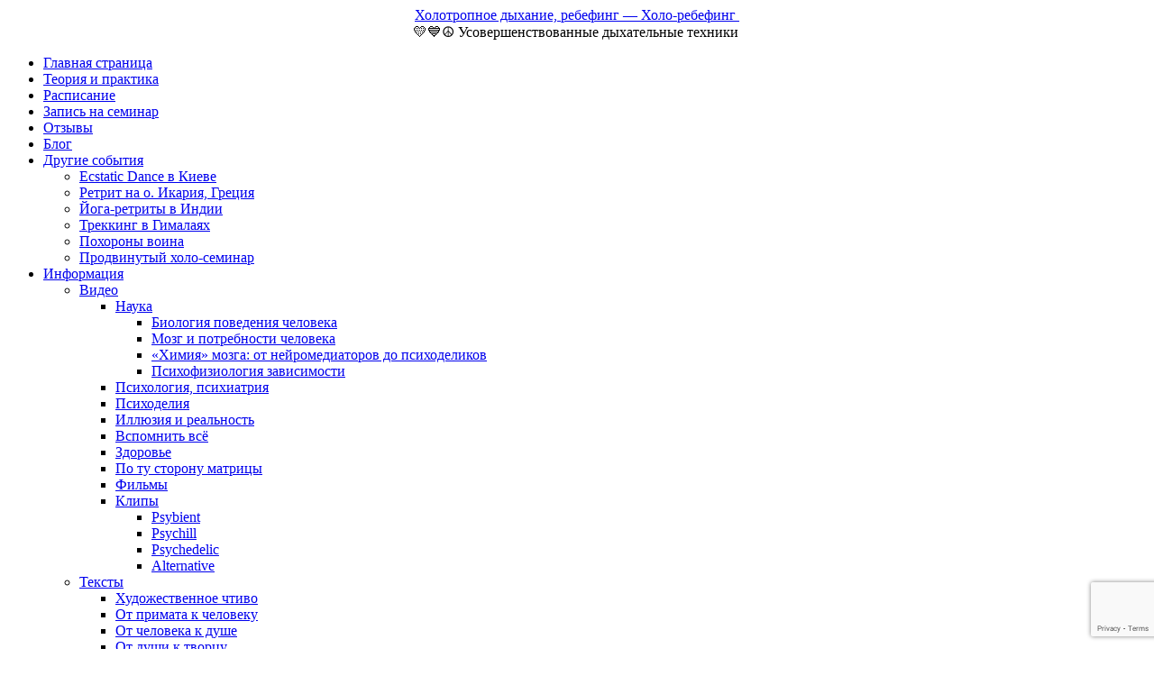

--- FILE ---
content_type: text/html; charset=UTF-8
request_url: https://lightbreath.org.ua/
body_size: 53476
content:
<!DOCTYPE html PUBLIC "-//W3C//DTD XHTML 1.0 Transitional//EN" "https://www.w3.org/TR/xhtml1/DTD/xhtml1-transitional.dtd">
<html xmlns="https://www.w3.org/1999/xhtml" lang="ru">
<head profile="https://gmpg.org/xfn/11">
<meta property="og:image" content="https://lightbreath.org.ua/logo.jpg"/>
<meta http-equiv="X-UA-Compatible" content="IE=8"/>
<meta http-equiv="Content-Type" content="text/html; charset=UTF-8"/>
<meta name="viewport" content="width=device-width">
<html lang="ru">
<title>Холотропное дыхание и ребефинг в Киеве</title>
<meta name="generator" content="holo-rebefing"/>
<script data-wpfc-render="false">(function(){let events=["mousemove", "wheel", "scroll", "touchstart", "touchmove"];let fired=false;events.forEach(function(event){window.addEventListener(event, function(){if(fired===false){fired=true;setTimeout(function(){ (function(w,d,s,l,i){w[l]=w[l]||[];w[l].push({'gtm.start':
new Date().getTime(),event:'gtm.js'});var f=d.getElementsByTagName(s)[0],
j=d.createElement(s),dl=l!='dataLayer'?'&l='+l:'';j.async=true;j.src=
'https://www.googletagmanager.com/gtm.js?id='+i+dl;f.parentNode.insertBefore(j,f);
})(window,document,'script','dataLayer','GTM-5G5PTMT'); }, 100);}},{once: true});});})();</script>
<script data-wpfc-render="false">(function(){let events=["mousemove", "wheel", "scroll", "touchstart", "touchmove"];let fired=false;events.forEach(function(event){window.addEventListener(event, function(){if(fired===false){fired=true;setTimeout(function(){ (function(d,s){var f=d.getElementsByTagName(s)[0];j=d.createElement(s);j.setAttribute('src', 'https://www.googletagmanager.com/gtag/js?id=G-M2E833PJT6');f.parentNode.insertBefore(j,f);})(document,'script'); }, 200);}},{once: true});});})();</script>
<link rel="apple-touch-icon" sizes="180x180" href="/apple-touch-icon.png">
<link rel="icon" type="image/png" sizes="32x32" href="/favicon-32x32.png">
<link rel="icon" type="image/png" sizes="16x16" href="/favicon-16x16.png">
<link rel="manifest" href="/site.webmanifest">
<link rel="mask-icon" href="/safari-pinned-tab.svg" color="#00080a">
<meta name="msapplication-TileColor" content="#da532c">
<meta name="theme-color" content="#ffffff">
<!--[if IE 6]><link rel="stylesheet" type="text/css" media="all" href="https://lightbreath.org.ua/wp-content/themes/holiday-in-blue/style.css"/><![endif]-->
<!--[if IE 7]><link rel="stylesheet" type="text/css" media="all" href="https://lightbreath.org.ua/wp-content/themes/holiday-in-blue/style.css"/><![endif]-->
<!--[if IE 8]><link rel="stylesheet" type="text/css" media="all" href="https://lightbreath.org.ua/wp-content/themes/holiday-in-blue/style.css"/><![endif]-->  
<link rel="stylesheet" type="text/css" href="//lightbreath.org.ua/wp-content/cache/wpfc-minified/1qjixdu3/7rci4.css" media="screen and (min-width: 1023px)"/>
<link rel="stylesheet" type="text/css" href="//lightbreath.org.ua/wp-content/cache/wpfc-minified/jlt3vr93/7rci4.css" media="screen and (max-width: 1023px)"/>
<link rel="alternate" type="application/rss+xml" title="RSS 2.0" href="https://lightbreath.org.ua/feed"/>
<link rel="alternate" type="text/xml" title="RSS .92" href="https://lightbreath.org.ua/feed/rss"/>
<link rel="alternate" type="application/atom+xml" title="Atom 0.3" href="https://lightbreath.org.ua/feed/atom"/>
<link rel="pingback" href="https://lightbreath.org.ua/xmlrpc.php"/>
<meta name='robots' content='max-image-preview:large'/>
<style>img:is([sizes="auto" i], [sizes^="auto," i]){contain-intrinsic-size:3000px 1500px}</style>
<meta name="description" content="Холо-ребефинг - дальнейшее усовершенствование техник холотропного дыхания, ребефинга и йогических пранаям. Мощнейшие семинары в Украине."/>
<meta name="keywords" content="Холотропное дыхание, ребефинг, Киев, семинар"/>
<meta name="google-site-verification" content="Dwsw5XKsoVuDWoVvAvPejJfcfZo_FX7tYL3SBxvD6Mc"/>
<script type="application/ld+json" class="aioseop-schema">{"@context":"https://schema.org","@graph":[{"@type":["Person","Organization"],"@id":"https://lightbreath.org.ua/#person","url":"https://lightbreath.org.ua/","name":"Yoddha","sameAs":[]},{"@type":"WebSite","@id":"https://lightbreath.org.ua/#website","url":"https://lightbreath.org.ua/","name":"Холотропное дыхание, ребефинг - Холо-ребефинг ","publisher":{"@id":"https://lightbreath.org.ua/#person"}},{"@type":"WebPage","@id":"https://lightbreath.org.ua#webpage","url":"https://lightbreath.org.ua","inLanguage":"ru-RU","name":"Холотропное дыхание, ребефинг - Холо-ребефинг ","isPartOf":{"@id":"https://lightbreath.org.ua/#website"},"breadcrumb":{"@id":"https://lightbreath.org.ua#breadcrumblist"},"description":"Холо-ребефинг - дальнейшее усовершенствование техник холотропного дыхания, ребефинга и йогических пранаям. Мощнейшие семинары в Украине.","datePublished":"2023-09-09T05:59:56+02:00","dateModified":"2025-10-25T19:03:17+02:00","about":{"@id":"https://lightbreath.org.ua/#person"}},{"@type":"BreadcrumbList","@id":"https://lightbreath.org.ua#breadcrumblist","itemListElement":[{"@type":"ListItem","position":1,"item":{"@type":"WebPage","@id":"https://lightbreath.org.ua/","url":"https://lightbreath.org.ua/","name":"Холотропное дыхание и ребефинг в Киеве"}}]}]}</script>
<link rel="canonical" href="https://lightbreath.org.ua/"/>
<script data-wpfc-render="false">(function(){let events=["mousemove", "wheel", "scroll", "touchstart", "touchmove"];let fired=false;events.forEach(function(event){window.addEventListener(event, function(){if(fired===false){fired=true;setTimeout(function(){ (function(d,s){var f=d.getElementsByTagName(s)[0];j=d.createElement(s);j.setAttribute('src', 'https://www.google-analytics.com/analytics.js');f.parentNode.insertBefore(j,f);})(document,'script'); }, 300);}},{once: true});});})();</script>
<link rel='dns-prefetch' href='//www.google.com'/>
<link rel='dns-prefetch' href='//www.googletagmanager.com'/>
<link rel='dns-prefetch' href='//cdnjs.cloudflare.com'/>
<style id='wp-emoji-styles-inline-css'>img.wp-smiley, img.emoji{display:inline !important;border:none !important;box-shadow:none !important;height:1em !important;width:1em !important;margin:0 0.07em !important;vertical-align:-0.1em !important;background:none !important;padding:0 !important;}</style>
<link rel="stylesheet" type="text/css" href="//lightbreath.org.ua/wp-content/cache/wpfc-minified/31yyl001/7rci4.css" media="all"/>
<style id='classic-theme-styles-inline-css'>.wp-block-button__link{color:#fff;background-color:#32373c;border-radius:9999px;box-shadow:none;text-decoration:none;padding:calc(.667em + 2px) calc(1.333em + 2px);font-size:1.125em}.wp-block-file__button{background:#32373c;color:#fff;text-decoration:none}</style>
<style id='global-styles-inline-css'>:root{--wp--preset--aspect-ratio--square:1;--wp--preset--aspect-ratio--4-3:4/3;--wp--preset--aspect-ratio--3-4:3/4;--wp--preset--aspect-ratio--3-2:3/2;--wp--preset--aspect-ratio--2-3:2/3;--wp--preset--aspect-ratio--16-9:16/9;--wp--preset--aspect-ratio--9-16:9/16;--wp--preset--color--black:#000000;--wp--preset--color--cyan-bluish-gray:#abb8c3;--wp--preset--color--white:#ffffff;--wp--preset--color--pale-pink:#f78da7;--wp--preset--color--vivid-red:#cf2e2e;--wp--preset--color--luminous-vivid-orange:#ff6900;--wp--preset--color--luminous-vivid-amber:#fcb900;--wp--preset--color--light-green-cyan:#7bdcb5;--wp--preset--color--vivid-green-cyan:#00d084;--wp--preset--color--pale-cyan-blue:#8ed1fc;--wp--preset--color--vivid-cyan-blue:#0693e3;--wp--preset--color--vivid-purple:#9b51e0;--wp--preset--gradient--vivid-cyan-blue-to-vivid-purple:linear-gradient(135deg,rgba(6,147,227,1) 0%,rgb(155,81,224) 100%);--wp--preset--gradient--light-green-cyan-to-vivid-green-cyan:linear-gradient(135deg,rgb(122,220,180) 0%,rgb(0,208,130) 100%);--wp--preset--gradient--luminous-vivid-amber-to-luminous-vivid-orange:linear-gradient(135deg,rgba(252,185,0,1) 0%,rgba(255,105,0,1) 100%);--wp--preset--gradient--luminous-vivid-orange-to-vivid-red:linear-gradient(135deg,rgba(255,105,0,1) 0%,rgb(207,46,46) 100%);--wp--preset--gradient--very-light-gray-to-cyan-bluish-gray:linear-gradient(135deg,rgb(238,238,238) 0%,rgb(169,184,195) 100%);--wp--preset--gradient--cool-to-warm-spectrum:linear-gradient(135deg,rgb(74,234,220) 0%,rgb(151,120,209) 20%,rgb(207,42,186) 40%,rgb(238,44,130) 60%,rgb(251,105,98) 80%,rgb(254,248,76) 100%);--wp--preset--gradient--blush-light-purple:linear-gradient(135deg,rgb(255,206,236) 0%,rgb(152,150,240) 100%);--wp--preset--gradient--blush-bordeaux:linear-gradient(135deg,rgb(254,205,165) 0%,rgb(254,45,45) 50%,rgb(107,0,62) 100%);--wp--preset--gradient--luminous-dusk:linear-gradient(135deg,rgb(255,203,112) 0%,rgb(199,81,192) 50%,rgb(65,88,208) 100%);--wp--preset--gradient--pale-ocean:linear-gradient(135deg,rgb(255,245,203) 0%,rgb(182,227,212) 50%,rgb(51,167,181) 100%);--wp--preset--gradient--electric-grass:linear-gradient(135deg,rgb(202,248,128) 0%,rgb(113,206,126) 100%);--wp--preset--gradient--midnight:linear-gradient(135deg,rgb(2,3,129) 0%,rgb(40,116,252) 100%);--wp--preset--font-size--small:13px;--wp--preset--font-size--medium:20px;--wp--preset--font-size--large:36px;--wp--preset--font-size--x-large:42px;--wp--preset--spacing--20:0.44rem;--wp--preset--spacing--30:0.67rem;--wp--preset--spacing--40:1rem;--wp--preset--spacing--50:1.5rem;--wp--preset--spacing--60:2.25rem;--wp--preset--spacing--70:3.38rem;--wp--preset--spacing--80:5.06rem;--wp--preset--shadow--natural:6px 6px 9px rgba(0, 0, 0, 0.2);--wp--preset--shadow--deep:12px 12px 50px rgba(0, 0, 0, 0.4);--wp--preset--shadow--sharp:6px 6px 0px rgba(0, 0, 0, 0.2);--wp--preset--shadow--outlined:6px 6px 0px -3px rgba(255, 255, 255, 1), 6px 6px rgba(0, 0, 0, 1);--wp--preset--shadow--crisp:6px 6px 0px rgba(0, 0, 0, 1);}:where(.is-layout-flex){gap:0.5em;}:where(.is-layout-grid){gap:0.5em;}body .is-layout-flex{display:flex;}.is-layout-flex{flex-wrap:wrap;align-items:center;}.is-layout-flex > :is(*, div){margin:0;}body .is-layout-grid{display:grid;}.is-layout-grid > :is(*, div){margin:0;}:where(.wp-block-columns.is-layout-flex){gap:2em;}:where(.wp-block-columns.is-layout-grid){gap:2em;}:where(.wp-block-post-template.is-layout-flex){gap:1.25em;}:where(.wp-block-post-template.is-layout-grid){gap:1.25em;}.has-black-color{color:var(--wp--preset--color--black) !important;}.has-cyan-bluish-gray-color{color:var(--wp--preset--color--cyan-bluish-gray) !important;}.has-white-color{color:var(--wp--preset--color--white) !important;}.has-pale-pink-color{color:var(--wp--preset--color--pale-pink) !important;}.has-vivid-red-color{color:var(--wp--preset--color--vivid-red) !important;}.has-luminous-vivid-orange-color{color:var(--wp--preset--color--luminous-vivid-orange) !important;}.has-luminous-vivid-amber-color{color:var(--wp--preset--color--luminous-vivid-amber) !important;}.has-light-green-cyan-color{color:var(--wp--preset--color--light-green-cyan) !important;}.has-vivid-green-cyan-color{color:var(--wp--preset--color--vivid-green-cyan) !important;}.has-pale-cyan-blue-color{color:var(--wp--preset--color--pale-cyan-blue) !important;}.has-vivid-cyan-blue-color{color:var(--wp--preset--color--vivid-cyan-blue) !important;}.has-vivid-purple-color{color:var(--wp--preset--color--vivid-purple) !important;}.has-black-background-color{background-color:var(--wp--preset--color--black) !important;}.has-cyan-bluish-gray-background-color{background-color:var(--wp--preset--color--cyan-bluish-gray) !important;}.has-white-background-color{background-color:var(--wp--preset--color--white) !important;}.has-pale-pink-background-color{background-color:var(--wp--preset--color--pale-pink) !important;}.has-vivid-red-background-color{background-color:var(--wp--preset--color--vivid-red) !important;}.has-luminous-vivid-orange-background-color{background-color:var(--wp--preset--color--luminous-vivid-orange) !important;}.has-luminous-vivid-amber-background-color{background-color:var(--wp--preset--color--luminous-vivid-amber) !important;}.has-light-green-cyan-background-color{background-color:var(--wp--preset--color--light-green-cyan) !important;}.has-vivid-green-cyan-background-color{background-color:var(--wp--preset--color--vivid-green-cyan) !important;}.has-pale-cyan-blue-background-color{background-color:var(--wp--preset--color--pale-cyan-blue) !important;}.has-vivid-cyan-blue-background-color{background-color:var(--wp--preset--color--vivid-cyan-blue) !important;}.has-vivid-purple-background-color{background-color:var(--wp--preset--color--vivid-purple) !important;}.has-black-border-color{border-color:var(--wp--preset--color--black) !important;}.has-cyan-bluish-gray-border-color{border-color:var(--wp--preset--color--cyan-bluish-gray) !important;}.has-white-border-color{border-color:var(--wp--preset--color--white) !important;}.has-pale-pink-border-color{border-color:var(--wp--preset--color--pale-pink) !important;}.has-vivid-red-border-color{border-color:var(--wp--preset--color--vivid-red) !important;}.has-luminous-vivid-orange-border-color{border-color:var(--wp--preset--color--luminous-vivid-orange) !important;}.has-luminous-vivid-amber-border-color{border-color:var(--wp--preset--color--luminous-vivid-amber) !important;}.has-light-green-cyan-border-color{border-color:var(--wp--preset--color--light-green-cyan) !important;}.has-vivid-green-cyan-border-color{border-color:var(--wp--preset--color--vivid-green-cyan) !important;}.has-pale-cyan-blue-border-color{border-color:var(--wp--preset--color--pale-cyan-blue) !important;}.has-vivid-cyan-blue-border-color{border-color:var(--wp--preset--color--vivid-cyan-blue) !important;}.has-vivid-purple-border-color{border-color:var(--wp--preset--color--vivid-purple) !important;}.has-vivid-cyan-blue-to-vivid-purple-gradient-background{background:var(--wp--preset--gradient--vivid-cyan-blue-to-vivid-purple) !important;}.has-light-green-cyan-to-vivid-green-cyan-gradient-background{background:var(--wp--preset--gradient--light-green-cyan-to-vivid-green-cyan) !important;}.has-luminous-vivid-amber-to-luminous-vivid-orange-gradient-background{background:var(--wp--preset--gradient--luminous-vivid-amber-to-luminous-vivid-orange) !important;}.has-luminous-vivid-orange-to-vivid-red-gradient-background{background:var(--wp--preset--gradient--luminous-vivid-orange-to-vivid-red) !important;}.has-very-light-gray-to-cyan-bluish-gray-gradient-background{background:var(--wp--preset--gradient--very-light-gray-to-cyan-bluish-gray) !important;}.has-cool-to-warm-spectrum-gradient-background{background:var(--wp--preset--gradient--cool-to-warm-spectrum) !important;}.has-blush-light-purple-gradient-background{background:var(--wp--preset--gradient--blush-light-purple) !important;}.has-blush-bordeaux-gradient-background{background:var(--wp--preset--gradient--blush-bordeaux) !important;}.has-luminous-dusk-gradient-background{background:var(--wp--preset--gradient--luminous-dusk) !important;}.has-pale-ocean-gradient-background{background:var(--wp--preset--gradient--pale-ocean) !important;}.has-electric-grass-gradient-background{background:var(--wp--preset--gradient--electric-grass) !important;}.has-midnight-gradient-background{background:var(--wp--preset--gradient--midnight) !important;}.has-small-font-size{font-size:var(--wp--preset--font-size--small) !important;}.has-medium-font-size{font-size:var(--wp--preset--font-size--medium) !important;}.has-large-font-size{font-size:var(--wp--preset--font-size--large) !important;}.has-x-large-font-size{font-size:var(--wp--preset--font-size--x-large) !important;}:where(.wp-block-post-template.is-layout-flex){gap:1.25em;}:where(.wp-block-post-template.is-layout-grid){gap:1.25em;}:where(.wp-block-columns.is-layout-flex){gap:2em;}:where(.wp-block-columns.is-layout-grid){gap:2em;}:root :where(.wp-block-pullquote){font-size:1.5em;line-height:1.6;}</style>
<link rel="stylesheet" type="text/css" href="//lightbreath.org.ua/wp-content/cache/wpfc-minified/mksnnrir/7rci4.css" media="all"/>
<style id='wprmenu.css-inline-css'>@media only screen and ( max-width: 1023px ) {html body div.wprm-wrapper{overflow:scroll;}
#mg-wprm-wrap ul li{border-top:solid 1px rgba(255,255,255,0.05);border-bottom:solid 1px rgba(255,255,255,0.05);}
#wprmenu_bar{background-color:#000000;}
html body div#mg-wprm-wrap .wpr_submit .icon.icon-search{color:#FFFFFF;}
#wprmenu_bar .menu_title, #wprmenu_bar .wprmenu_icon_menu{color:#FFFFFF;}
#wprmenu_bar .menu_title{font-size:20px;font-weight:normal;}
#mg-wprm-wrap li.menu-item a{font-size:15px;text-transform:uppercase;font-weight:normal;}
#mg-wprm-wrap li.menu-item-has-children ul.sub-menu a{font-size:15px;text-transform:uppercase;font-weight:normal;}
#mg-wprm-wrap li.current-menu-item > a{background:#ff9428;}
#mg-wprm-wrap li.current-menu-item > a,
#mg-wprm-wrap li.current-menu-item span.wprmenu_icon{color:#FFFFFF !important;}
#mg-wprm-wrap{background-color:#000000;}
.cbp-spmenu-push-toright{left:55%;}
.cbp-spmenu-push-toright .mm-slideout{left:55%;}
.cbp-spmenu-push-toleft{left:-55%;}
#mg-wprm-wrap.cbp-spmenu-right,
#mg-wprm-wrap.cbp-spmenu-left,
#mg-wprm-wrap.cbp-spmenu-right.custom,
#mg-wprm-wrap.cbp-spmenu-left.custom,
.cbp-spmenu-vertical{width:55%;max-width:320px;}
#mg-wprm-wrap ul#wprmenu_menu_ul li.menu-item a,
div#mg-wprm-wrap ul li span.wprmenu_icon{color:#FFFFFF !important;}
#mg-wprm-wrap ul#wprmenu_menu_ul li.menu-item a:hover{background:#ff9428;color:#FFFFFF !important;}
div#mg-wprm-wrap ul>li:hover>span.wprmenu_icon{color:#FFFFFF !important;}
.wprmenu_bar .hamburger-inner, .wprmenu_bar .hamburger-inner::before, .wprmenu_bar .hamburger-inner::after{background:#FFFFFF;}
.wprmenu_bar .hamburger:hover .hamburger-inner, .wprmenu_bar .hamburger:hover .hamburger-inner::before,
.wprmenu_bar .hamburger:hover .hamburger-inner::after{background:#FFFFFF;}
div.wprmenu_bar div.hamburger{padding-right:6px !important;}
#wprmenu_menu.left{width:55%;left:-55%;right:auto;}
#wprmenu_menu.right{width:55%;right:-55%;left:auto;}
html body div#wprmenu_bar{height:px;}#mg-wprm-wrap.cbp-spmenu-left, #mg-wprm-wrap.cbp-spmenu-right, #mg-widgetmenu-wrap.cbp-spmenu-widget-left, #mg-widgetmenu-wrap.cbp-spmenu-widget-right{top:px !important;}
.wprmenu_bar .hamburger{float:left;}
.wprmenu_bar #custom_menu_icon.hamburger{top:0px;left:0px;float:left !important;background-color:#CCCCCC;}
.art-nav{display:none !important;}.custMenu #custom_menu_icon{display:block;}html{padding-top:42px !important;}#wprmenu_bar,#mg-wprm-wrap{display:block;}
div#wpadminbar { position: fixed; }}</style>
<link rel="stylesheet" type="text/css" href="//lightbreath.org.ua/wp-content/cache/wpfc-minified/1zqtd8av/7rci4.css" media="all"/>
<style id='trp-language-switcher-style-inline-css'>.trp-language-switcher > div{padding:3px 5px 3px 5px;background-image:none;text-align:center;}</style>
<link rel="stylesheet" type="text/css" href="//lightbreath.org.ua/wp-content/cache/wpfc-minified/2lihzev/7rci4.css" media="all"/>
<link rel='stylesheet' id='custom_style_2-css' href='https://cdnjs.cloudflare.com/ajax/libs/animate.css/3.5.2/animate.min.css?ver=15fd26e4bdbead1dadb2633570e7dc64' type='text/css' media='all'/>
<style>.rpwwt-widget ul{list-style:outside none none;margin-left:0;margin-right:0;padding-left:0;padding-right:0;}
.rpwwt-widget ul li{overflow:hidden;margin:0 0 1.5em;}
.rpwwt-widget ul li:last-child{margin:0;}
.rpwwt-widget .screen-reader-text{border:0;clip:rect(1px, 1px, 1px, 1px);-webkit-clip-path:inset(50%);clip-path:inset(50%);height:1px;margin:-1px;overflow:hidden;padding:0;position:absolute !important;width:1px;word-wrap:normal !important;word-break:normal;}
.rpwwt-widget .screen-reader-text:focus{background-color:#f1f1f1;border-radius:3px;box-shadow:0 0 2px 2px rgba(0, 0, 0, 0.6);clip:auto !important;-webkit-clip-path:none;clip-path:none;color:#21759b;display:block;font-size:0.875rem;font-weight:700;height:auto;right:5px;line-height:normal;padding:15px 23px 14px;text-decoration:none;top:5px;width:auto;z-index:100000;}
.rpwwt-widget ul li img{display:inline;float:left;margin:.3em .75em .75em 0;}
#rpwwt-recent-posts-widget-with-thumbnails-2 img{width:150px;height:150px;}
#rpwwt-recent-posts-widget-with-thumbnails-3 img{width:150px;height:150px;}.flashalbum{overflow:hidden;position:relative;}
.mfp-flagallery-open .mfp-arrow{top:auto !important;margin-top:auto !important;}#colorbox, #cboxOverlay, #cboxWrapper{position:absolute;top:0;left:0;z-index:9999;overflow:hidden;}
#cboxWrapper{max-width:none;}
#cboxOverlay{position:fixed;width:100%;height:100%;}
#cboxMiddleLeft, #cboxBottomLeft{clear:left;}
#cboxContent{position:relative;}
#cboxLoadedContent{overflow:auto;-webkit-overflow-scrolling:touch;}
#cboxTitle{margin:0;}
#cboxLoadingOverlay, #cboxLoadingGraphic{position:absolute;top:0;left:0;width:100%;height:100%;}
#cboxPrevious, #cboxNext, #cboxClose, #cboxSlideshow{cursor:pointer;}
.cboxPhoto{float:left;margin:auto;border:0;display:block;max-width:none;-ms-interpolation-mode:bicubic;}
.cboxIframe{width:100%;height:100%;display:block;border:0;}
#colorbox, #cboxContent, #cboxLoadedContent{box-sizing:content-box;-moz-box-sizing:content-box;-webkit-box-sizing:content-box;}
.gallery_colorbox{cursor:url(https://lightbreath.org.ua/wp-content/plugins/image-zoom/img/zoomin.cur), pointer;}
#cboxOverlay{background:#000;}
#colorbox{outline:0;}
#cboxContent{margin-top:40px;margin-bottom:40px;margin-left:10px;margin-right:10px;background:#000 url(https://lightbreath.org.ua/wp-content/plugins/image-zoom/img/loading.gif) no-repeat center;}
.cboxIframe{background:#fff;}
#cboxError{padding:50px;border:1px solid #ccc;color:#BBB;text-align:center;}
#cboxLoadedContent{border:5px solid #000;background:#fff;}
#cboxTitle{position:absolute;bottom:-40px;height:40px;overflow:auto;overflow-y:hidden;left:0;color:#ccc;}
#cboxTitle h2{margin:0px;padding:0px;font-size:105%;font-weight:bold;}
#cboxCurrent{position:absolute;top:-40px;height:40px;overflow:auto;overflow-y:hidden;right:0px;color:#ccc;}
#cboxLoadingGraphic{background:url(https://lightbreath.org.ua/wp-content/plugins/image-zoom/img/loading.gif) no-repeat center center;}
#cboxLoadingOverlay{background:#000;}
#cboxLoadingGraphic{background:url(https://lightbreath.org.ua/wp-content/plugins/image-zoom/img/loading.gif) no-repeat center center;}
#cboxLoadedContent{border:5px solid #FFFFFF;background:#FFFFFF;background:url(https://lightbreath.org.ua/wp-content/plugins/image-zoom/img/loading.gif) no-repeat center;}
#cboxPrevious, #cboxNext, #cboxSlideshow, #cboxClose{border:0;padding:0;margin:0;overflow:visible;width:auto;background:none;}
#cboxPrevious:active, #cboxNext:active, #cboxSlideshow:active, #cboxClose:active{outline:0;}
#cboxPrevious{position:absolute;top:50%;left:5px;margin-top:-32px;background:url(https://lightbreath.org.ua/wp-content/plugins/image-zoom/img/theme1.png) no-repeat 0px 0px;width:28px;height:65px;text-indent:-9999px;}
#cboxPrevious:hover{background-position:0px -65px;}
#cboxNext{position:absolute;top:50%;right:5px;margin-top:-32px;background:url(https://lightbreath.org.ua/wp-content/plugins/image-zoom/img/theme1.png) no-repeat -68px 0px;width:28px;height:65px;text-indent:-9999px;}
#cboxNext:hover{background-position:-68px -65px;}
#cboxClose{position:absolute;top:-8px;right:-16px;display:block;background:url(https://lightbreath.org.ua/wp-content/plugins/image-zoom/img/theme1.png) no-repeat -30px 0px;width:38px;height:25px;text-indent:-9999px;}
#cboxClose:hover{background-position:-30px -111px;}
.cboxSlideshow_off #cboxSlideshow{position:absolute;bottom:5px;left:50%;margin-left:-32px;display:block;background:url(https://lightbreath.org.ua/wp-content/plugins/image-zoom/img/theme1.png) no-repeat -16px -147px;width:65px;height:29px;text-indent:-9999px;}
.cboxSlideshow_off #cboxSlideshow:hover{background-position:-16px -178px;}
.cboxSlideshow_on #cboxSlideshow{position:absolute;bottom:5px;left:50%;margin-left:-32px;display:block;background:url(https://lightbreath.org.ua/wp-content/plugins/image-zoom/img/theme1.png) no-repeat -16px -210px;width:65px;height:29px;text-indent:-9999px;}
.cboxSlideshow_on #cboxSlideshow:hover{background-position:-16px -241px;}
.gallery_colorbox{}
#cboxOverlay{}
#colorbox{}
#cboxContent{}
.cboxIframe{}
#cboxError{}
#cboxLoadedContent{}
#cboxCurrent{}
#cboxTitle{opacity:0}
#cboxTitle h2{opacity:0}
#cboxLoadingGraphic{}
#cboxLoadingOverlay{}
#cboxLoadingGraphic{}
#cboxLoadedContent{}
#cboxPrevious, #cboxNext, #cboxSlideshow, #cboxClose{}
#cboxPrevious:active, #cboxNext:active, #cboxSlideshow:active, #cboxClose:active{}
#cboxPrevious{}
#cboxPrevious:hover{}
#cboxNext{}
#cboxClose{}
#cboxClose:hover{}
.cboxSlideshow_off #cboxSlideshow{}
.cboxSlideshow_off #cboxSlideshow:hover{}
.cboxSlideshow_on #cboxSlideshow{}
.cboxSlideshow_on #cboxSlideshow:hover{}</style>
<script data-cfasync="false" data-wpfc-render="false" type="text/plain" data-service="google-analytics" data-category="statistics" id='monsterinsights-frontend-script-js-extra'>var monsterinsights_frontend={"js_events_tracking":"true","download_extensions":"doc,pdf,ppt,zip,xls,docx,pptx,xlsx","inbound_paths":"[{\"path\":\"\\\/uk\\\/\",\"label\":\"ukrainian\"}]","home_url":"https:\/\/lightbreath.org.ua","hash_tracking":"true","v4_id":""};</script>
<script data-wpfc-render="false">(function(){let events=["mousemove", "wheel", "scroll", "touchstart", "touchmove"];let fired=false;events.forEach(function(event){window.addEventListener(event, function(){if(fired===false){fired=true;setTimeout(function(){ (function(d,s){var f=d.getElementsByTagName(s)[0];j=d.createElement(s);j.setAttribute('type', 'text/javascript');j.setAttribute('src', 'https://www.googletagmanager.com/gtag/js?id=GT-KTPTCR8S');j.setAttribute('id', 'google_gtagjs-js');f.parentNode.insertBefore(j,f);})(document,'script'); }, 400);}},{once: true});});})();</script>
<link rel="https://api.w.org/" href="https://lightbreath.org.ua/wp-json/"/><link rel="alternate" title="JSON" type="application/json" href="https://lightbreath.org.ua/wp-json/wp/v2/pages/5652"/><link rel="alternate" title="oEmbed (JSON)" type="application/json+oembed" href="https://lightbreath.org.ua/wp-json/oembed/1.0/embed?url=https%3A%2F%2Flightbreath.org.ua%2F"/>
<link rel="alternate" title="oEmbed (XML)" type="text/xml+oembed" href="https://lightbreath.org.ua/wp-json/oembed/1.0/embed?url=https%3A%2F%2Flightbreath.org.ua%2F&#038;format=xml"/>
<meta name="generator" content="Site Kit by Google 1.166.0"/><link rel="alternate" hreflang="ru-RU" href="https://lightbreath.org.ua/"/>
<link rel="alternate" hreflang="uk" href="https://lightbreath.org.ua/uk/"/>
<link rel="alternate" hreflang="ru" href="https://lightbreath.org.ua/"/>
<style>.cmplz-hidden{display:none !important;}</style>
<link rel="icon" href="https://lightbreath.org.ua/wp-content/uploads/2025/01/android-chrome-512x512-1-150x150.png" sizes="32x32"/>
<link rel="icon" href="https://lightbreath.org.ua/wp-content/uploads/2025/01/android-chrome-512x512-1-200x200.png" sizes="192x192"/>
<link rel="apple-touch-icon" href="https://lightbreath.org.ua/wp-content/uploads/2025/01/android-chrome-512x512-1-200x200.png"/>
<meta name="msapplication-TileImage" content="https://lightbreath.org.ua/wp-content/uploads/2025/01/android-chrome-512x512-1.png"/>
<style id="wp-custom-css">.flagallery a img{margin:0;}</style>
<style>a.nodeSel{text-decoration:none;}
#dtreec a, #dtreea a, #dtreep a, #dtreel a, #dtreecatwrapper a, #dtreearcwrapper a, #dtreepgewrapper a, #dtreelnkwrapper a{display:inline;padding:0;color:#FFF;text-decoration:none;}
#dtreec a.nodeSel, #dtreea a.nodeSel, #dtreep a.nodeSel, #dtreel a.nodeSel{text-decoration:none;}
#dtreepgewrapper a, #dtreelnkwrapper a{color:#FFF;text-decoration:none;}</style>
<script data-wpfc-render="false">var Wpfcll={s:[],osl:0,scroll:false,i:function(){Wpfcll.ss();window.addEventListener('load',function(){let observer=new MutationObserver(mutationRecords=>{Wpfcll.osl=Wpfcll.s.length;Wpfcll.ss();if(Wpfcll.s.length > Wpfcll.osl){Wpfcll.ls(false);}});observer.observe(document.getElementsByTagName("html")[0],{childList:true,attributes:true,subtree:true,attributeFilter:["src"],attributeOldValue:false,characterDataOldValue:false});Wpfcll.ls(true);});window.addEventListener('scroll',function(){Wpfcll.scroll=true;Wpfcll.ls(false);});window.addEventListener('resize',function(){Wpfcll.scroll=true;Wpfcll.ls(false);});window.addEventListener('click',function(){Wpfcll.scroll=true;Wpfcll.ls(false);});},c:function(e,pageload){var w=document.documentElement.clientHeight || body.clientHeight;var n=0;if(pageload){n=0;}else{n=(w > 800) ? 800:200;n=Wpfcll.scroll ? 800:n;}var er=e.getBoundingClientRect();var t=0;var p=e.parentNode ? e.parentNode:false;if(typeof p.getBoundingClientRect=="undefined"){var pr=false;}else{var pr=p.getBoundingClientRect();}if(er.x==0 && er.y==0){for(var i=0;i < 10;i++){if(p){if(pr.x==0 && pr.y==0){if(p.parentNode){p=p.parentNode;}if(typeof p.getBoundingClientRect=="undefined"){pr=false;}else{pr=p.getBoundingClientRect();}}else{t=pr.top;break;}}};}else{t=er.top;}if(w - t+n > 0){return true;}return false;},r:function(e,pageload){var s=this;var oc,ot;try{oc=e.getAttribute("data-wpfc-original-src");ot=e.getAttribute("data-wpfc-original-srcset");originalsizes=e.getAttribute("data-wpfc-original-sizes");if(s.c(e,pageload)){if(oc || ot){if(e.tagName=="DIV" || e.tagName=="A" || e.tagName=="SPAN"){e.style.backgroundImage="url("+oc+")";e.removeAttribute("data-wpfc-original-src");e.removeAttribute("data-wpfc-original-srcset");e.removeAttribute("onload");}else{if(oc){e.setAttribute('src',oc);}if(ot){e.setAttribute('srcset',ot);}if(originalsizes){e.setAttribute('sizes',originalsizes);}if(e.getAttribute("alt") && e.getAttribute("alt")=="blank"){e.removeAttribute("alt");}e.removeAttribute("data-wpfc-original-src");e.removeAttribute("data-wpfc-original-srcset");e.removeAttribute("data-wpfc-original-sizes");e.removeAttribute("onload");if(e.tagName=="IFRAME"){var y="https://www.youtube.com/embed/";if(navigator.userAgent.match(/\sEdge?\/\d/i)){e.setAttribute('src',e.getAttribute("src").replace(/.+\/templates\/youtube\.html\#/,y));}e.onload=function(){if(typeof window.jQuery !="undefined"){if(jQuery.fn.fitVids){jQuery(e).parent().fitVids({customSelector:"iframe[src]"});}}var s=e.getAttribute("src").match(/templates\/youtube\.html\#(.+)/);if(s){try{var i=e.contentDocument || e.contentWindow;if(i.location.href=="about:blank"){e.setAttribute('src',y+s[1]);}}catch(err){e.setAttribute('src',y+s[1]);}}}}}}else{if(e.tagName=="NOSCRIPT"){if(typeof window.jQuery !="undefined"){if(jQuery(e).attr("data-type")=="wpfc"){e.removeAttribute("data-type");jQuery(e).after(jQuery(e).text());}}}}}}catch(error){console.log(error);console.log("==>",e);}},ss:function(){var i=Array.prototype.slice.call(document.getElementsByTagName("img"));var f=Array.prototype.slice.call(document.getElementsByTagName("iframe"));var d=Array.prototype.slice.call(document.getElementsByTagName("div"));var a=Array.prototype.slice.call(document.getElementsByTagName("a"));var s=Array.prototype.slice.call(document.getElementsByTagName("span"));var n=Array.prototype.slice.call(document.getElementsByTagName("noscript"));this.s=i.concat(f).concat(d).concat(a).concat(s).concat(n);},ls:function(pageload){var s=this;[].forEach.call(s.s,function(e,index){s.r(e,pageload);});}};document.addEventListener('DOMContentLoaded',function(){wpfci();});function wpfci(){Wpfcll.i();}</script>
</head>
<body data-rsssl=1 data-cmplz=1 class="home wp-singular page-template-default page page-id-5652 wp-theme-holiday-in-blue translatepress-ru_RU" data-burst_id="5652" data-burst_type="page">
<noscript><iframe onload="Wpfcll.r(this,true);" data-wpfc-original-src="https://www.googletagmanager.com/ns.html?id=GTM-5G5PTMT"
height="0" width="0" style="display:none;visibility:hidden"></iframe></noscript>
<div class="outer-container">
<div class="inner-container">
<div align="center">
<div class="header">
<div class="title">
<span class="sitename"><a href="https://lightbreath.org.ua/">Холотропное дыхание, ребефинг &#8212; Холо-ребефинг </a></span>
<div class="slogan">💛💙☮️ Усовершенствованные дыхательные техники </div></div></div></div><div class="art-nav">
<div class="l"></div><div class="r"></div><ul id="menu-menyu-v-shapke" class="art-menu"><li id="menu-item-5694" class="menu-item menu-item-type-post_type menu-item-object-page menu-item-home current-menu-item page_item page-item-5652 current_page_item menu-item-5694"><span class="l"></span><span class="r"></span><span class="t"><a href="https://lightbreath.org.ua/" aria-current="page" title="Холотропное дыхание и ребефинг"><span class="l"></span> <span class="r"></span> <span class="t">Главная страница</span></a></span></li>
<li id="menu-item-5913" class="menu-item menu-item-type-post_type menu-item-object-page menu-item-5913"><span class="l"></span><span class="r"></span><span class="t"><a href="https://lightbreath.org.ua/holo-breathing" title="Холотропное дыхание, ребефинг, пранаяма — практика, теория"><span class="l"></span> <span class="r"></span> <span class="t">Теория и практика</span></a></span></li>
<li id="menu-item-10475" class="menu-item menu-item-type-custom menu-item-object-custom current-menu-item current_page_item menu-item-home menu-item-10475"><span class="l"></span><span class="r"></span><span class="t"><a href="https://lightbreath.org.ua/#raspisanie" aria-current="page" title="Расписание мероприятий"><span class="l"></span> <span class="r"></span> <span class="t">Расписание</span></a></span></li>
<li id="menu-item-2761" class="menu-item menu-item-type-post_type menu-item-object-page menu-item-2761"><span class="l"></span><span class="r"></span><span class="t"><a href="https://lightbreath.org.ua/workshops" title="Запись на семинар в Киеве"><span class="l"></span> <span class="r"></span> <span class="t">Запись на семинар</span></a></span></li>
<li id="menu-item-2807" class="menu-item menu-item-type-post_type menu-item-object-page menu-item-2807"><span class="l"></span><span class="r"></span><span class="t"><a href="https://lightbreath.org.ua/otzyvy" title="Отзывы участников семинаров"><span class="l"></span> <span class="r"></span> <span class="t">Отзывы</span></a></span></li>
<li id="menu-item-10473" class="menu-item menu-item-type-post_type menu-item-object-page menu-item-10473"><span class="l"></span><span class="r"></span><span class="t"><a href="https://lightbreath.org.ua/blog" title="Личный блог автора сайта"><span class="l"></span> <span class="r"></span> <span class="t">Блог</span></a></span></li>
<li id="menu-item-10531" class="menu-item menu-item-type-post_type menu-item-object-page menu-item-has-children menu-item-10531"><span class="l"></span><span class="r"></span><span class="t"><a href="https://lightbreath.org.ua/sobytiya" title="Другие мероприятия"><span class="l"></span>
<span class="r"></span>
<span class="t">Другие события</span></a></span>
<ul class="sub-menu">
<li id="menu-item-10535" class="menu-item menu-item-type-post_type menu-item-object-page menu-item-10535"><span class="l"></span><span class="r"></span><span class="t"><a href="https://lightbreath.org.ua/sobytiya/ecstatic-dance-kyiv"><span class="l"></span> <span class="r"></span> <span class="t">Ecstatic Dance в Киеве</span></a></span></li>
<li id="menu-item-11590" class="menu-item menu-item-type-post_type menu-item-object-page menu-item-11590"><span class="l"></span><span class="r"></span><span class="t"><a href="https://lightbreath.org.ua/sobytiya/retrit-na-o-ikariya-greciya"><span class="l"></span> <span class="r"></span> <span class="t">Ретрит на о. Икария, Греция</span></a></span></li>
<li id="menu-item-7357" class="menu-item menu-item-type-post_type menu-item-object-page menu-item-7357"><span class="l"></span><span class="r"></span><span class="t"><a href="https://lightbreath.org.ua/sobytiya/retrit-v-indii"><span class="l"></span> <span class="r"></span> <span class="t">Йога-ретриты в Индии</span></a></span></li>
<li id="menu-item-10532" class="menu-item menu-item-type-post_type menu-item-object-page menu-item-10532"><span class="l"></span><span class="r"></span><span class="t"><a href="https://lightbreath.org.ua/sobytiya/trekking-v-gimalai"><span class="l"></span> <span class="r"></span> <span class="t">Треккинг в Гималаях</span></a></span></li>
<li id="menu-item-10533" class="menu-item menu-item-type-post_type menu-item-object-page menu-item-10533"><span class="l"></span><span class="r"></span><span class="t"><a href="https://lightbreath.org.ua/sobytiya/pohorony"><span class="l"></span> <span class="r"></span> <span class="t">Похороны воина</span></a></span></li>
<li id="menu-item-10536" class="menu-item menu-item-type-post_type menu-item-object-page menu-item-10536"><span class="l"></span><span class="r"></span><span class="t"><a href="https://lightbreath.org.ua/sobytiya/advanced"><span class="l"></span> <span class="r"></span> <span class="t">Продвинутый холо-семинар</span></a></span></li>
</ul>
</li>
<li id="menu-item-2790" class="menu-item menu-item-type-post_type menu-item-object-page menu-item-has-children menu-item-2790"><span class="l"></span><span class="r"></span><span class="t"><a href="https://lightbreath.org.ua/info" title="Аудио, тексты, видео"><span class="l"></span>
<span class="r"></span>
<span class="t">Информация</span></a></span>
<ul class="sub-menu">
<li id="menu-item-2798" class="menu-item menu-item-type-post_type menu-item-object-page menu-item-has-children menu-item-2798"><span class="l"></span><span class="r"></span><span class="t"><a href="https://lightbreath.org.ua/info/video"><span class="l"></span>
<span class="r"></span>
<span class="t">Видео</span></a></span>
<ul class="sub-menu">
<li id="menu-item-9881" class="menu-item menu-item-type-post_type menu-item-object-page menu-item-has-children menu-item-9881"><span class="l"></span><span class="r"></span><span class="t"><a href="https://lightbreath.org.ua/info/video/nauka"><span class="l"></span>
<span class="r"></span>
<span class="t">Наука</span></a></span>
<ul class="sub-menu">
<li id="menu-item-9390" class="menu-item menu-item-type-post_type menu-item-object-page menu-item-9390"><span class="l"></span><span class="r"></span><span class="t"><a href="https://lightbreath.org.ua/info/video/nauka/biologiya-povedeniya-cheloveka"><span class="l"></span> <span class="r"></span> <span class="t">Биология поведения человека</span></a></span></li>
<li id="menu-item-9882" class="menu-item menu-item-type-post_type menu-item-object-page menu-item-9882"><span class="l"></span><span class="r"></span><span class="t"><a href="https://lightbreath.org.ua/info/video/nauka/mozg-i-potrebnosti-cheloveka"><span class="l"></span> <span class="r"></span> <span class="t">Мозг и потребности человека</span></a></span></li>
<li id="menu-item-9897" class="menu-item menu-item-type-post_type menu-item-object-page menu-item-9897"><span class="l"></span><span class="r"></span><span class="t"><a href="https://lightbreath.org.ua/info/video/nauka/ximiya-mozga-ot-nejromediatorov-do-psixodelikov"><span class="l"></span> <span class="r"></span> <span class="t">«Химия» мозга: от нейромедиаторов до психоделиков</span></a></span></li>
<li id="menu-item-9898" class="menu-item menu-item-type-post_type menu-item-object-page menu-item-9898"><span class="l"></span><span class="r"></span><span class="t"><a href="https://lightbreath.org.ua/info/video/nauka/psixofiziologiya-zavisimosti"><span class="l"></span> <span class="r"></span> <span class="t">Психофизиология зависимости</span></a></span></li>
</ul>
</li>
<li id="menu-item-2799" class="menu-item menu-item-type-post_type menu-item-object-page menu-item-2799"><span class="l"></span><span class="r"></span><span class="t"><a href="https://lightbreath.org.ua/info/video/rasshiryaya_soznanie" title="Расширяя сознание"><span class="l"></span> <span class="r"></span> <span class="t">Психология, психиатрия</span></a></span></li>
<li id="menu-item-5205" class="menu-item menu-item-type-post_type menu-item-object-page menu-item-5205"><span class="l"></span><span class="r"></span><span class="t"><a href="https://lightbreath.org.ua/info/video/psihodeliya"><span class="l"></span> <span class="r"></span> <span class="t">Психоделия</span></a></span></li>
<li id="menu-item-2800" class="menu-item menu-item-type-post_type menu-item-object-page menu-item-2800"><span class="l"></span><span class="r"></span><span class="t"><a href="https://lightbreath.org.ua/info/video/illyuziya-i-realnost"><span class="l"></span> <span class="r"></span> <span class="t">Иллюзия и реальность</span></a></span></li>
<li id="menu-item-2801" class="menu-item menu-item-type-post_type menu-item-object-page menu-item-2801"><span class="l"></span><span class="r"></span><span class="t"><a href="https://lightbreath.org.ua/info/video/vspomnit-vsyo"><span class="l"></span> <span class="r"></span> <span class="t">Вспомнить всё</span></a></span></li>
<li id="menu-item-2803" class="menu-item menu-item-type-post_type menu-item-object-page menu-item-2803"><span class="l"></span><span class="r"></span><span class="t"><a href="https://lightbreath.org.ua/info/video/zdorovye"><span class="l"></span> <span class="r"></span> <span class="t">Здоровье</span></a></span></li>
<li id="menu-item-2806" class="menu-item menu-item-type-post_type menu-item-object-page menu-item-2806"><span class="l"></span><span class="r"></span><span class="t"><a href="https://lightbreath.org.ua/info/video/po-tu-storonu-matritsy"><span class="l"></span> <span class="r"></span> <span class="t">По ту сторону матрицы</span></a></span></li>
<li id="menu-item-2805" class="menu-item menu-item-type-post_type menu-item-object-page menu-item-2805"><span class="l"></span><span class="r"></span><span class="t"><a href="https://lightbreath.org.ua/info/video/filmy"><span class="l"></span> <span class="r"></span> <span class="t">Фильмы</span></a></span></li>
<li id="menu-item-4517" class="menu-item menu-item-type-post_type menu-item-object-page menu-item-has-children menu-item-4517"><span class="l"></span><span class="r"></span><span class="t"><a href="https://lightbreath.org.ua/info/video/clips"><span class="l"></span>
<span class="r"></span>
<span class="t">Клипы</span></a></span>
<ul class="sub-menu">
<li id="menu-item-5040" class="menu-item menu-item-type-post_type menu-item-object-page menu-item-5040"><span class="l"></span><span class="r"></span><span class="t"><a href="https://lightbreath.org.ua/info/video/clips/psybient"><span class="l"></span> <span class="r"></span> <span class="t">Psybient</span></a></span></li>
<li id="menu-item-5041" class="menu-item menu-item-type-post_type menu-item-object-page menu-item-5041"><span class="l"></span><span class="r"></span><span class="t"><a href="https://lightbreath.org.ua/info/video/clips/psychill"><span class="l"></span> <span class="r"></span> <span class="t">Psychill</span></a></span></li>
<li id="menu-item-5039" class="menu-item menu-item-type-post_type menu-item-object-page menu-item-5039"><span class="l"></span><span class="r"></span><span class="t"><a href="https://lightbreath.org.ua/info/video/clips/psychedelic"><span class="l"></span> <span class="r"></span> <span class="t">Psychedelic</span></a></span></li>
<li id="menu-item-5038" class="menu-item menu-item-type-post_type menu-item-object-page menu-item-5038"><span class="l"></span><span class="r"></span><span class="t"><a href="https://lightbreath.org.ua/info/video/clips/alternative"><span class="l"></span> <span class="r"></span> <span class="t">Alternative</span></a></span></li>
</ul>
</li>
</ul>
</li>
<li id="menu-item-2792" class="menu-item menu-item-type-post_type menu-item-object-page menu-item-has-children menu-item-2792"><span class="l"></span><span class="r"></span><span class="t"><a href="https://lightbreath.org.ua/info/text" title="Текстовая информация"><span class="l"></span>
<span class="r"></span>
<span class="t">Тексты</span></a></span>
<ul class="sub-menu">
<li id="menu-item-2793" class="menu-item menu-item-type-post_type menu-item-object-page menu-item-2793"><span class="l"></span><span class="r"></span><span class="t"><a href="https://lightbreath.org.ua/info/text/hudozhestvennoe-chtiv"><span class="l"></span> <span class="r"></span> <span class="t">Художественное чтиво</span></a></span></li>
<li id="menu-item-2794" class="menu-item menu-item-type-post_type menu-item-object-page menu-item-2794"><span class="l"></span><span class="r"></span><span class="t"><a href="https://lightbreath.org.ua/info/text/ot-primata-k-cheloveku"><span class="l"></span> <span class="r"></span> <span class="t">От примата к человеку</span></a></span></li>
<li id="menu-item-2795" class="menu-item menu-item-type-post_type menu-item-object-page menu-item-2795"><span class="l"></span><span class="r"></span><span class="t"><a href="https://lightbreath.org.ua/info/text/ot-cheloveka-k-dushe"><span class="l"></span> <span class="r"></span> <span class="t">От человека к душе</span></a></span></li>
<li id="menu-item-2796" class="menu-item menu-item-type-post_type menu-item-object-page menu-item-2796"><span class="l"></span><span class="r"></span><span class="t"><a href="https://lightbreath.org.ua/info/text/ot-dushi-k-tvortsu"><span class="l"></span> <span class="r"></span> <span class="t">От души к творцу</span></a></span></li>
<li id="menu-item-2797" class="menu-item menu-item-type-post_type menu-item-object-page menu-item-2797"><span class="l"></span><span class="r"></span><span class="t"><a href="https://lightbreath.org.ua/info/text/health" title="Здоровье, йога"><span class="l"></span> <span class="r"></span> <span class="t">Здоровье</span></a></span></li>
<li id="menu-item-7554" class="menu-item menu-item-type-post_type menu-item-object-page menu-item-7554"><span class="l"></span><span class="r"></span><span class="t"><a href="https://lightbreath.org.ua/info/text/praktiki"><span class="l"></span> <span class="r"></span> <span class="t">Духовные практики</span></a></span></li>
<li id="menu-item-9692" class="menu-item menu-item-type-post_type menu-item-object-page menu-item-9692"><span class="l"></span><span class="r"></span><span class="t"><a href="https://lightbreath.org.ua/info/text/science"><span class="l"></span> <span class="r"></span> <span class="t">Научные публикации</span></a></span></li>
</ul>
</li>
<li id="menu-item-2791" class="menu-item menu-item-type-post_type menu-item-object-page menu-item-2791"><span class="l"></span><span class="r"></span><span class="t"><a href="https://lightbreath.org.ua/info/audio"><span class="l"></span> <span class="r"></span> <span class="t">Аудио</span></a></span></li>
</ul>
</li>
<li id="menu-item-2808" class="menu-item menu-item-type-post_type menu-item-object-page menu-item-2808"><span class="l"></span><span class="r"></span><span class="t"><a href="https://lightbreath.org.ua/myself" title="Информация о авторе сайта"><span class="l"></span> <span class="r"></span> <span class="t">О себе</span></a></span></li>
<li id="menu-item-2809" class="menu-item menu-item-type-post_type menu-item-object-page menu-item-2809"><span class="l"></span><span class="r"></span><span class="t"><a href="https://lightbreath.org.ua/contacts" title="Контакты автора сайта"><span class="l"></span> <span class="r"></span> <span class="t">Контакты</span></a></span></li>
</ul></div><div class="main">
<div class="content">	
<div class="post" id="post-5652">
<h1>Холо-ребефинг: Холотропное дыхание, ребефинг, пранаямы в Киеве</h1>
<div>
<div class="textwidget custom-html-widget"><br /></div></div><div class="entry" lang="ru">
<p style="text-align: justify;">Существуют особые техники раскрытия глубинной сути человека, где используются издавна известные человечеству уникальные возможности необычных состояний сознания, достигающихся через коллективное выполнение особого варианта техники контроля дыхания (пранаямы), выполняемой под особую побуждающую музыку. Название этих техник &#8212; холотропное дыхание и ребефинг. Они являются одними из самых эффективных методов по трансформации сознания, духовному развитию и обретению внутренней свободы и гармонии и позволяют выйти за пределы обычного тоннеля реальности, снять блоки и запреты на уровне тела и сознания, избавиться от шаблонов функционирования ума и отправиться в путешествие по многим ранее недоступным трансцедентальным состояниям сознания.</p>
<p style="text-align: justify;"><strong>Холотропное дыхание</strong> было разработано Станиславом и Кристиной Гроф на основе ребефинга. Основными элементами холотропной сессии является глубокое и частое связное дыхание, а также музыкальное сопровождение. Человек дышит глубоко и часто, очень громкая музыка служит катализатором переживаний и выводит группу как бы на одну волну, стимулируя целый ряд переживаний.</p>
<p style="text-align: justify;"><strong>Ребефинг</strong> был придуман Леонардом Орром после обучения дыхательным практикам у индийских йогов и подразумевает коллективное дыхание под ритмичную музыку, где структура музыкального сопровождения четко не обозначена. Человек лежит на спине или сидит, и часто дышит через нос или рот, используя несколько типов дыхания, при этом ведущий задает тему проработки, как бы проводя человека через его личный опыт.</p>
<p style="text-align: justify;"><strong>Пранаямы</strong> &#8212; йогические техники, направленные на оздоровление, обучение анатомически правильному дыханию, овладение контролем активности ума, работу с блоками, эмоциями и ощущениями энергий в теле.</p>
<p style="text-align: justify;">На сайте вы найдете много полезной и развивающей информации, которую я собрал за свою жизнь о психологическом развитии, расширении сознания и улучшении здоровья человека, в том числе уникальную <a title="Научные труды" href="https://lightbreath.org.ua/info/text/science" target="_blank" rel="nofollow noopener noreferrer">подборку научных публикаций</a>, объясняющих механизм работы практик гипервентиляции, в частности холотропного дыхания и ребефинга.</p>
<p style="text-align: justify;">Ребефинг переводится как «перерождение», холотропный &#8212; как «движение к целостности». И эти техники действительно позволяют переродиться, стать новым человеком &#8212; радостным, гармоничным и целостным. В предлагаемом мной семинаре я использую уникальный, усовершенствованный метод, названный мной <strong>Холо-ребефинг</strong><span style="font-size: small;"><sup>® </sup></span>(св. рег. ТЗ №156447), совмещающий лучшее из перечисленных дыхательных практик, лишенный некоторых их недостатков и рисков; с внедрением инструментария анатомически эффективного дыхания из пранаям семинар становится наиболее мощным, эффективным и экологичным &#8212; соблюдаются максимально возможные техники безопасности. От участников в свою очередь требуются мотивация и психологическая готовность.</p>
<p><a href="https://lightbreath.org.ua/wp-content/uploads/2021/02/ubud.jpg" class="gallery_colorbox"><img fetchpriority="high" decoding="async" class="alignright size-large wp-image-10173" src="https://lightbreath.org.ua/wp-content/uploads/2021/02/ubud-205x250.jpg" alt="" width="205" height="250" srcset="https://lightbreath.org.ua/wp-content/uploads/2021/02/ubud-205x250.jpg 205w, https://lightbreath.org.ua/wp-content/uploads/2021/02/ubud-164x200.jpg 164w, https://lightbreath.org.ua/wp-content/uploads/2021/02/ubud-123x150.jpg 123w, https://lightbreath.org.ua/wp-content/uploads/2021/02/ubud.jpg 526w" sizes="(max-width: 205px) 100vw, 205px"/></a></p>
<p style="text-align: justify;">Классический ребефинг в основном работает только с поверхностными блоками, редко давая долгосрочный эффект. На семинаре дается продвинутая форма ребефинга (пранаям) в качестве подготовки к холо-сессиям, которые вы сможете выполнять дома самостоятельно. За годы преподавания ко мне на семинар приходили люди, которым уже приходилось ранее дышать классические ребефинг и холотропное дыхание в Киеве и во многих других городах, но очень малый процент людей имел навык действительно эффективного дыхания. В обычных семинарах вас никто не учит дышать эффективно, люди это делают как-попало часто без особых эффектов, на моем семинаре вы четко сможете осознать, что нужно делать, дабы эффективность дыхания была максимальной.</p>
<p style="text-align: justify;">Основной практикой семинара являются холо-сессии. Семинар уникален тем, что вы дышите <strong>четыре холо-сессии</strong> (вместо двух в шаблонном семинаре холотропного дыхания Грофа, главным недостатком которого является наличие неподготовленных помощников-партнеров (ситтеров), роль которых выполняют сами участники семинара, многие из которых пришли впервые и психически могут быть абсолютно неготовы наблюдать за бурными процессами других. То есть вам говорят, то будет четыре сессии, но на самом деле вы дышите только две, другие две вы нянчитесь с незнакомым вам человеком). Так что по сравнению с другими семинарами холотропного дыхания и ребефинга в Киеве вам предлагается наиболее интенсивный и безопасный метод &#8212; именно на этом семинаре очень легко прожить одни из наиболее ярких, насыщенных переживаний в своей жизни.</p>
<p style="text-align: justify;">Вы будете приятно удивлены музыкальным сопровождением &#8212; я занимаюсь дыхательными практиками музыкой с 7 лет и отобрал самые лучшие треки из более чем сотни тысяч прослушанных.</p>
<p style="text-align: justify;">Начиная с <strong>2008 года</strong> мои семинары посетили более <strong>12000</strong> участников в двух десятках городов четырех стран &#8212; это самый популярный семинар-интенсив дыхательных техник в Украине. Сейчас регулярные семинары проводятся только в Киеве, где созданы наиболее комфортные условия, так что около 40% участников приезжают из других городов и стран &#8212; <strong>есть возможность ночевки в зале дома</strong>, где проходят практики.</p>
<p style="text-align: justify;">Я прекрасно понимаю украинский язык, но общаюсь и провожу семинары на русском &#8212; ибо за многие годы сформировалась привычка использовать профессиональную терминологию и речевые шаблоны на этом языке, сотни раз объясняя одни и те же вещи, и русский точно хорошо понимают все посетели семинаров. На семинаре вы можете говорить на том языке, на котором вам комфортно: русский, украинский или английский.</p>
<p style="text-align: justify;">Прежде всего читайте <a title="Часто задаваемые вопросы" href="#chasto-zadavaemye-voprosy">часто задаваемые вопросы</a> и <a title="Холотропное дыхание, ребефинг, пранаямы – в чем разница?" href="https://lightbreath.org.ua/holo-breathing" target="_blank" rel="nofollow noopener noreferrer">теорию</a> о том, как работают дыхательные практики, об отличиях и преимуществах разработанного мной метода относительно классического подхода Грофа Холотропное дыхание.</p>
<p style="text-align: justify;"><strong>Я сейчас не провожу индивидуальные сессии дыхания по причине их куда меньшей эффективности по сравнению с групповыми &#8212; это нерациональная трата ваших денег и времени.</strong></p>
<div style="width: 100%; height: 1px; margin-top: 4px; border: none; border-top: 1px dotted #bbbbbb;"> </div><p><a name="raspisanie"></a></p>
<p>&nbsp;</p>
<table class="yodha_list" style="width: 100%;">
<tbody>
<tr class="odd_yoddha">
<td class="odd_yoddha"><span style="font-size: 11px;">13 сентября 2025</span></td>
<td class="odd_yoddha" colspan="1"><span style="font-size: 11px;">Ecstatic Dance в Киеве</span></td>
<td class="odd_yoddha"> </td>
</tr>
<tr class="even_yoddha">
<td class="odd_yoddha"><span style="font-size: 11px;">18-19 октября 2025</span></td>
<td class="odd_yoddha" colspan="1"><span style="font-size: 11px;">семинар в Киеве</span></td>
<td class="odd_yoddha"> </td>
</tr>
<tr class="odd_yoddha">
<td class="odd_yoddha"><span style="font-size: 12px;"><strong>22-23 ноября 2025</strong></span></td>
<td class="odd_yoddha" colspan="1"><span style="font-size: 12px;"><strong>семинар в Киеве<br />
(финал сезона)</strong></span></td>
<td class="odd_yoddha">
<div class="list_button"><a title="Запись на семинар" href="https://lightbreath.org.ua/workshops" rel="nofollow">подробнее</a></div></td>
</tr>
<tr class="even_yoddha">
<td class="odd_yoddha"><span style="font-size: 11px;">начало марта 2026</span></td>
<td class="odd_yoddha" colspan="1"><span style="font-size: 11px;">семинар в Киеве</span></td>
<td class="odd_yoddha"> </td>
</tr>
<tr class="odd_yoddha">
<td class="odd_yoddha yoddha_submit_td" colspan="2">
<div class="yoddha_submit" style="text-align: justify;"><span style="font-size: 11px;">Подписывайтесь на <a title="Telegram-канал" href="https://t.me/holobreathing" target="_blank" rel="noopener nofollow sponsored ugc">Telegram</a>, <a title="Facebook-страница" href="https://www.facebook.com/yoda.dmitry" target="_blank" rel="noopener nofollow sponsored ugc">FB</a> &#8212; каналы, e-mail рассылку &#8212; будьте в курсе всех cобытий</span></div></td>
<td class="odd_yoddha yoddha_submit_td" align="right">
<div class="list_button_submit"><a title="Подписка на новости, контакты" href="https://lightbreath.org.ua/contacts">подписаться</a></div></td>
</tr>
</tbody>
</table>
<p>&nbsp;</p>
<div class="spoiler-wrap">
<div class="spoiler-head folded">Смотрите видео о практиках холотропное дыхание и ребефинг</div><div class="spoiler-body">
<p style="text-align: justify;">Документальный фильм с создателем метода Станиславом Грофом</p>
<div class="video"><iframe data-placeholder-image="https://lightbreath.org.ua/wp-content/uploads/complianz/placeholders/vimeo314003796-755475678-1387b577854d4e84d47579e4567b890e3d2a65ae586204b33262dd484e861618-d_295x166?region=us" data-category="statistics" data-service="vimeo" class="cmplz-placeholder-element cmplz-iframe cmplz-iframe-styles cmplz-video " data-cmplz-target="src" data-src-cmplz="https://player.vimeo.com/video/314003796?h=f3034fcab0&amp;badge=0&amp;autopause=0&amp;player_id=0&amp;app_id=58479" title="Холотропное Дыхание. Тайна Рождения. ТНТ - 2009" src="about:blank" width="694" height="394" frameborder="0" allowfullscreen="allowfullscreen"></iframe></div><p>&nbsp;</p>
<p style="text-align: justify;">Передача на СТБ про холотропное дыхание. Польза или вред? Научный эксперимент, подтверждающий эффект.</p>
<p style="text-align: justify;">Рассказано крайне доступно. P.S. Видео 2010 года, снято в полевых условиях.</p>
<div class="video"><iframe data-placeholder-image="https://lightbreath.org.ua/wp-content/uploads/complianz/placeholders/youtubeibEIXxcqa24-hqdefault.webp" data-category="marketing" data-service="youtube" class="cmplz-placeholder-element cmplz-iframe cmplz-iframe-styles cmplz-video " data-cmplz-target="src" data-src-cmplz="https://www.youtube.com/embed/ibEIXxcqa24?rel=0&enablejsapi=1" src="about:blank" width="694" height="520" frameborder="0" allowfullscreen="allowfullscreen"></iframe></div><p>&nbsp;</p>
<p style="text-align: justify;">Принципы работы техник холотропного дыхания и ребефинга, эмоциональный видеоряд под музыку, мой первый опыт видеомонтажа, 2011 год</p>
<div class="video"><iframe data-placeholder-image="https://lightbreath.org.ua/wp-content/uploads/complianz/placeholders/youtubetrYZ3H_Ey5c-hqdefault.webp" data-category="marketing" data-service="youtube" class="cmplz-placeholder-element cmplz-iframe cmplz-iframe-styles cmplz-video " data-cmplz-target="src" data-src-cmplz="https://www.youtube.com/embed/trYZ3H_Ey5c?rel=0&enablejsapi=1" data-deferlazy="1" src="about:blank" width="694" height="412" frameborder="0" allowfullscreen="allowfullscreen"></iframe></div></div></div><p><a name="chasto-zadavaemye-voprosy"></a></p>
<p>&nbsp;</p>
<h2>Часто задаваемые вопросы</h2>
<div style="width: 100%; height: 1px; border: none; margin-top: 2px; border-top: 1px dotted #bbbbbb;"> </div><p style="text-align: right;"><span style="font-size: x-small;"><em>Разум, однажды расширивший свои границы, никогда не вернется в прежние</em><br />
Патанжали</span></p>
<p>&nbsp;</p>
<h4>— насколько это безопасно, есть ли вред от холотропного дыхания и ребефинга?</h4>
<p style="text-align: justify;">Люди часто боятся того, чего не понимают. Критика обычно исходит от малообразованных людей, которые не владеют исследовательскими данными и основываются на давно экспериментально опровергнутых допущениях, либо на фразах, выдернутых из контекста. С подробными практическими научными исследованиями об эффектах от дыхательных практик вы можете ознакомиться по <a title="Козлов В., Бубеев Ю. - Экспериментальные психофизиологические и нейропсихологические исследования интенсивного дыхания" href="https://lightbreath.org.ua/text/kozlov_-_giperventilyatsyya.htm" target="_blank" rel="nofollow noopener noreferrer">ссылке</a>. Кое-где метод холотропного дыхания официально признан как метод психотерапии на уровне государства. Станислав Гроф (автор техники) прожил уже 87 лет и в добром здравии путешествует по миру, проводя семинары.</p>
<p style="text-align: justify;"><span style="text-align: justify;"> </span>Если у вас нет <a href="https://lightbreath.org.ua/health" target="_blank" rel="nofollow noopener noreferrer">противопоказаний</a> по состоянию физического и психического здоровья, это полностью безопасно для тела, мозга и сознания. Йоги практикуют дыхательные практики тысячи лет, сотни тысяч людей проходили через практики холотропного дыхания и ребефинга и с ними было все хорошо. Пиковая нагрузка на ваше тело примерно соответствует той нагрузке, которую вы получаете, поднявшись пешком на 10 этаж.</p>
<p style="text-align: justify;">За все время проведения мной семинаров никто не умер, нашатырный спирт, корвалол и нитроглицерин ни разу не пригодились, все ушли на своих двоих, в психлечебницу никто не попал. Так что любые опасения по этому поводу &#8212; это лишь ваши страхи перед неизвестным :)</p>
<p style="text-align: justify;">Около 10% участников после семинара могут проходить через эффекты чистки тела &#8212; выход желчи, камней, слизи, чистка кожи, повышение температуры, редко возможен дискомфорт в позвоночнике в течение нескольких дней, если у вас есть ротированные позвонки, которые могут смещаться вследствие расслабления спазмированных мышц. Менструация – это не проблема для посещения семинара.</p>
<p><a href="https://lightbreath.org.ua/wp-content/uploads/2019/09/20190901_120306_IMG.jpg" class="gallery_colorbox"><img decoding="async" class="alignright size-medium wp-image-9156" src="https://lightbreath.org.ua/wp-content/uploads/2019/09/20190901_120306_IMG-200x150.jpg" alt="" width="200" height="150" srcset="https://lightbreath.org.ua/wp-content/uploads/2019/09/20190901_120306_IMG-200x150.jpg 200w, https://lightbreath.org.ua/wp-content/uploads/2019/09/20190901_120306_IMG-150x113.jpg 150w, https://lightbreath.org.ua/wp-content/uploads/2019/09/20190901_120306_IMG-768x576.jpg 768w, https://lightbreath.org.ua/wp-content/uploads/2019/09/20190901_120306_IMG-250x188.jpg 250w" sizes="auto, (max-width: 200px) 100vw, 200px"/></a></p>
<p style="text-align: justify;">Если вас волнует вопрос энергетического взаимодействия – формат семинара подразумевает отсутствие неподготовленных помощников-ситтеров и физического контакта между холонавтами, дышащие не обмениваются «глюками» друг друга, создается настолько мощный поток, что устраняется любой негатив, взаимодействие возможно только на уровне чистых энергий &#8212; создается коллективный энергопоток. И если вы действительно стараетесь дышать в течение сессии, вы входите в общий поток, и он поддерживает вас в критические моменты безвыходности, когда ваше дыхание стопорится. Важно, что группа большая, общий поток мощный и чистый, и он перекрывает те негармоничные состояния, энергии, которые иногда выходят из людей.</p>
<p style="text-align: justify;">Вы сами несете ответственность за тот материал, который у вас поднимается &#8212; здесь нет ничего навязанного со стороны, и ваш опыт будет некомфортным в случае, если вы декларируете то, что хотите измениться, а на самом деле обманываете себя и начинаете специально сильно сопротивляться процессу, останавливать попытки дышать, отказываться делать то, зачем вы пришли на семинар. Вы поднимаете материал из области бессознательного в область сознательного, все, что вы подняли, необходимо прожить, интегрировать, принять и отпустить, и все, во что вы откажетесь идти, обязательно догонит вас после семинара. Если вы не создаете сильное сопротивление процессу &#8212; практика может дать вам самые приятные переживания в вашей жизни.</p>
<p>&nbsp;</p>
<h4>— можно ли мне дышать холотропное дыхание дома?</h4>
<p><a style="text-align: justify;" title="Холо-сессия" href="https://lightbreath.org.ua/wp-content/uploads/homyak.jpg" class="gallery_colorbox"><img decoding="async" class="alignright wp-image-4301" style="margin: 10px 0px 0px 10px;" title="Холо-сессия" src="https://lightbreath.org.ua/wp-content/uploads/homyak-200x150.jpg" alt="" width="200" height="150" srcset="https://lightbreath.org.ua/wp-content/uploads/homyak-200x150.jpg 200w, https://lightbreath.org.ua/wp-content/uploads/homyak-150x112.jpg 150w, https://lightbreath.org.ua/wp-content/uploads/homyak-250x187.jpg 250w, https://lightbreath.org.ua/wp-content/uploads/homyak.jpg 604w" sizes="auto, (max-width: 200px) 100vw, 200px"/></a></p>
<p style="text-align: justify;">Теоретически можно, но не эффективно и достаточно опасно. Эффективность во многом определяется количеством одновременно дышащих людей — чем больше, тем лучше, а также качеством дыхания каждого участника. Я берусь вести только те семинары, в которых одновременно дышат не менее 10-15 человек, чаще всего это 25-30 человек. В одиночку или в маленькой группе вам будет крайне сложно пройти этап сопротивления и не впасть в полусон-полутранс, в коллективе дышится реально намного легче. К С 95%-процентной вероятностью дыша дома самостоятельно без присмотра вы это будете делать некорректно и очень себе навредите, иногда люди приходят на семинар, дабы исправить то, что они сделали со своим сознанием дома, пытаясь экспериментировать, ибо без энергетики группы либо без присмотра за качеством вашего дыхания всегда есть риск попасть в то состояние сознания, из которого вы выйти самостоятельно не сможете, после чего вам может потребоваться психиатрическая помощь. При физиологически некорректном выполнении практики (самостоятельно или в группе) вы однозначно получите весьма негативные последствия.</p>
<p style="text-align: justify;">В одиночку куда безопаснее и эффективнее дышать пранаямы, которые являются продвинутой формой ребефинга, им вас обучают на семинаре. Так что лучше делайте их — и день за днем ваш уровень будет постепенно повышаться, ваше тело и сознание очищаться, и со временем вы научитесь выхоодить за пределы ума самостоятельно. Также пранаямы помогут вам поддерживать высокий уровень энергетики после семинара сколь угодно долго, работая с актуальными эмоциями, задачами или намерениями, учась создавать собственную реальность. Если у вас нет передачи техники пранаямы, и вы попытаетесь делать их по описаниям в книгах, скорее всего вы себе навредите.</p>
<p>&nbsp;</p>
<h4>— кому не стоит приходить на данный тренинг?</h4>
<p style="text-align: justify;"><span style="text-align: justify;">Если вы не имеете стойкой мотивации меняться и прикладывать усилия к этому. Если вы думаете, что придете, попробуете подышать, и если вам что-то не понравится, то уйдете, то лучше не приходите вообще, ибо очень важно полноценно пройти все четыре сессии дыхания в течение полных двух дней, и максимально стараться в каждой из них. Во время первой сессии дыхания запускаются многие процессы, которые имеют свое развитие и завершение в течение последующих сессий семинара. Пока вы не имеете достаточного опыта, некоторые вещи, которые вы переживаете, вам определенно не будут нравиться, так как в любом случае вам будет необходимо выходить за пределы зоны комфорта, то есть испытывать сменяющиеся комфортные и некомфортные состояния. Вам не предлагается «волшебная таблетка» &#8212; ровно насколько вы стараетесь дышать, ровно настолько глубокими будут изменения после семинара. Если вы поддадитесь поднявшимся страхам и сбежите, то не пройдете процесс интеграции, и вам придется столкнуться с этими страхами в социальной жизни в более жесткой форме, что нехорошо для вашего психического состояния.</span></p>
<p style="text-align: justify;">Семинар в том формате, что даю я &#8212; очень мощный, очень рабочий (ничего более эффективного я не встречал), временами крайне приятный, местами достаточно жесткий, так что настраивайтесь на принятие любых возможных эффектов.</p>
<p style="text-align: justify;">Вам не требуется какой-либо опыт ранее или какая-то специальная подготовка, кроме правильного настроя и мотивации. Среди моих клиентов были политики, артисты, бизнесмены, олигархи, IT-шники, ученые, домохозяйки, врачи, психологи, хиппи, тренера других направлений и прочие слои населения. Не важно, кто вы есть сейчас, важно, хотите ли вы становиться лучше.</p>
<p>&nbsp;</p>
<h4>— бывают ли случаи, когда люди не испытывают заметных изменений после семинара?</h4>
<p><img onload="Wpfcll.r(this,true);" src="//wpfc.ml/b.gif" decoding="async" class="alignright wp-image-4882 size-large" title="Зона комфорта" data-wpfc-original-src="https://lightbreath.org.ua/wp-content/uploads/chudo-250x176.jpg" alt="blank" width="250" height="176" data-wpfc-original-srcset="https://lightbreath.org.ua/wp-content/uploads/chudo-250x176.jpg 250w, https://lightbreath.org.ua/wp-content/uploads/chudo-150x106.jpg 150w, https://lightbreath.org.ua/wp-content/uploads/chudo-200x141.jpg 200w, https://lightbreath.org.ua/wp-content/uploads/chudo.jpg 267w" data-wpfc-original-sizes="auto, (max-width: 250px) 100vw, 250px"/></p>
<p style="text-align: justify;">Бывает, статистически 5% людей приходят потусоваться, играют в игры ума и занимаются чем угодно, только не наращиванием интенсивности и глубины дыхания, оставаясь в зоне комфорта. Поэтому очень важно ни в коем случае не уговаривать друзей или родственников приходить за компанию или настаивать на чьем-то участии &#8212; если желание участвовать в семинаре изначально не исходит от самого человека, он все равно откажется эффективно дышать. Если вам кажется, что вашим близким может быть полезен семинар &#8212; просто скиньте ссылку на этот сайт, и пусть человек сам решает, готов ли он к подобным трансформациям. Весь смысл семинара в том, насколько вы станете счастливее после его завершения, а не как вы кайфонёте под музыку в общем потоке группы. Если вы не будете идти в зону дискомфорта, пытаясь задержаться только в приятных переживаниях, вы просто отдохнете, наберетесь сил, но стойких изменений вы не получите &#8212; спустя некоторое время все ваши проблемы вернутся обратно.</p>
<p>&nbsp;</p>
<h4>— как мне лучше подготовиться к семинару?</h4>
<p style="text-align: justify;" title="Холотропное дыхание, ребефинг, пранаямы">Читайте теорию, за три дня до семинара не ешьте тяжелой пищи, не употребляйте алкоголь, не занимайтесь сексом. Если вы не занимались никакими практиками ранее &#8212; ничего страшного, иногда это даже хорошо. Если вы уже были у меня на семинаре &#8212; в перерыве между семинарами делайте пранаямы на развитие грудного и диафрагмального дыхания.</p>
<p style="text-align: justify;" title="Холотропное дыхание, ребефинг, пранаямы">В ночь с субботы на воскресенье, если вы едете ночевать домой, очень важно минимально взаимодействовать с другими людьми, не поддаваться на эмоциональные провокации, не спать рядом с людьми, которые не были на семинаре.</p>
<p title="Холотропное дыхание, ребефинг, пранаямы"> </p>
<h4>— является ли ваш семинар панацеей от всех возможных проблем? Чем я еще могу заниматься, чтобы ускорить свое развитие?</h4>
<p style="text-align: justify;">Не является. <a title="занятия по йоге и цигуну" href="https://t.me/+VVF0ZMv7LlQxMjE6" target="_blank" rel="nofollow noopener noreferrer">Хатха-йога, цигун</a>, <a title="тренажер Правило в Киеве" href="https://www.instagram.com/pravilomax/" target="_blank" rel="nofollow noopener noreferrer">тренажер Правило</a>, вытяжение <a title="купить петлю Глиссона" href="https://supersila.com.ua/ua/p1231616660-petlya-glissona-evminova.html" target="_blank" rel="nofollow noopener noreferrer">петлей Глисссона</a> регрессионная терапия, силовые формы <a title="Крутой массажист, пишите ему, говорите, что от меня" href="https://www.facebook.com/vovzik" target="_blank" rel="noopener">массажа</a> с высвобождением эмоций могут способствовать вашему развитию параллельно участию в дыхательных семинарах. Если вы имеете спазмированные мышцы в течение десятилетий, они заполняются шлаками и солями, на семинаре вы можете снять психосоматический блок, мышца постепенно будет восстанавливать свою функцию, если применить к ней вытягивание в асанах хатха-йоги и сильное давление в массаже, ее функция может восстанавливаться быстрее.</p>
<p>&nbsp;</p>
<h4>— как избавиться от внутреннего диалога во время сессии</h4>
<p style="text-align: justify;">Никак. Борьба с внутренним диалогом только делает его сильнее: где внимание, там энергия. Чем больше вы с ним боретесь, тем интенсивнее он становится. Эффективнее подружиться с вашим умом, замотивировать его дышать максимально интенсивно, признаться ему в любви. Сознание ума &#8212; это сознание маленькой девочки/мальчика, которым вы были в детстве, и он постоянно требует к себе внимания в том случае, когда чувствует себя недолюбленным. Проявляете к нему насилие &#8212; он делает вам что-то назло. Так что любите его. После чего наблюдайте за потоком мыслей со стороны. Как только поток дыхания будет достаточно сильным и свободным – ваш внутренний диалог отключится сам. Любая попытка успокоить ум, исходящая из самого ума, похожа на желание тени убрать предмет, который заслоняет ей солнце.</p>
<p>&nbsp;</p>
<h4>— обязательно ли проходить болевой этап во время холотропной терапии?</h4>
<p style="text-align: justify;">Около 5% процентов участников сходу не испытывают серьезных болей и тяжелых эмоций, почти сразу дышат свободно, зона дискомфорта для таких людей &#8212; это страх, что удовольствие, которое они испытывают, закончится, так что они иногда пытаются его удерживать, тормозя дыхание. Здесь важно помнить, что за любым удовольствием всегда скрывается еще большее удовольствие. Важно не пытаться залипать, удерживать какое-либо состояние и смело идти дальше. Остальным 95% людей вначале приходится сталкиваться с грубыми блоками тела и эмоциями, проходя через дискомфорт, впоследствии проживая экстатические состояния освобождения и блаженства. После прорабатывания грубых блоков сам процесс дыхания и последующее раскрепощение будут приносить вам куда больше приятных переживаний, чем неприятных.</p>
<p style="text-align: justify;">Непринятие, непроживание боли в моменте здесь и сейчас порождает страдание. Болит тело, а страдает ваш ум. И боль вроде как перестает осознаваться, остается далеко в прошлом, но страдание длится всю жизнь, что приводит все к большему закрепощению тела, болезням, которые сопровождаются новой болью. Заколдованный круг. И в сессиях дыхания количество переживаемой физической боли и эмоциональных страданий прямо пропорционально вашему сопротивлению. Стоит вам отпустить контроль, отдаться процессу, довериться своему телу, миру вокруг, искренне, полностью прожить то, что поднимается &#8212; в этот момент дискомфорт сменяется на экстаз, блаженство, радость и любовь. И это меняет вашу жизнь.</p>
<p>&nbsp;</p>
<h4>— вызывают ли ваши семинары зависимость?</h4>
<p style="text-align: justify;"><a href="https://lightbreath.org.ua/wp-content/uploads/ps4elYh2Y9Y.jpg" class="gallery_colorbox"><img onload="Wpfcll.r(this,true);" src="//wpfc.ml/b.gif" decoding="async" class="alignright size-large wp-image-7888" data-wpfc-original-src="https://lightbreath.org.ua/wp-content/uploads/ps4elYh2Y9Y-167x250.jpg" alt="blank" width="167" height="250" data-wpfc-original-srcset="https://lightbreath.org.ua/wp-content/uploads/ps4elYh2Y9Y-167x250.jpg 167w, https://lightbreath.org.ua/wp-content/uploads/ps4elYh2Y9Y-100x150.jpg 100w, https://lightbreath.org.ua/wp-content/uploads/ps4elYh2Y9Y-133x200.jpg 133w, https://lightbreath.org.ua/wp-content/uploads/ps4elYh2Y9Y.jpg 640w" data-wpfc-original-sizes="auto, (max-width: 167px) 100vw, 167px"/></a></p>
<p style="text-align: justify;">Не вызывают. Особенностью моих семинаров является то, что я бескомпромиссно отношусь к безопасности и качеству дыхания участников. Для ее обеспечения максимальной эффективности и безопасности вы должны дышать, пока все дышат, максимально непрерывно. Я строго слежу за тем, чтобы никто из участников не занимался пассивным времяпровождением, просто кайфуя за счет потока группы. Каждая дыхательная сессия требует усилий для достижения новых глубин неизведанного, каждый раз вам нужно преодолевать внутреннее сопротивление, и каждый раз переживания непредсказуемы. Если человек не дышит, уменьшается эффективность для всех. Очень редко, но бывает, что человек приходит на семинар, но отказывается дышать, просто лежа, слушая музыку и не желая проходить зону персонального дискомфорта (боль, потеря контроля, страх смерти, чрезмерно сильное удовольствие и прочее), застрявая в эмоциях, в этом случае я активизирую дыхание через стимуляцию нервных точек под ключицами, что вызывает глубокий рефлекторный вдох. Это вызывает поднятие эмоций, которые человек по привычке блокирует, боясь дышать глубоко, после чего наступает эмоциональное освобождение.</p>
<p style="text-align: justify;">Вы можете заметить, что я очень подробно описываю все нюансы практики, чтобы человек понимал, что его может ждать, требую от вас чтения теории перед семинаром, чтобы на него пришли самые мотивированные люди, но несмотря на это посещаемость моих семинаров очень высока, и я перестал ездить по другим городам, создав максимально комфортно-эффективные условия в Киеве. У меня совершенно нет желания вам понравиться, самоутвердиться за вас счет или завлечь вас на еще один семинар, как-либо приукрасить действительность. Многие тренера создают вам ощущения ложного избавления от проблем, позволяя дышать поверхностно и залипать в ваших фантазиях, в этом случае эффекты часто временные. Долговременная эффективность и безопасность превыше всего &#8212; вы должны уйти с семинара в меньших иллюзиях, чем были до. Я могу пообещать, что буду максимально честен и прямолинеен с вами, не буду вас жалеть, буду мягок, когда это необходимо, буду строг, когда это необходимо, я не буду потакать вашим желаниям сбежать от того, что будет подниматься во время дыхания, или создавать иллюзию того, что вы что-то прорабатываете тогда, когда это не происходит.</p>
<p style="text-align: justify;">Вы же при условии участия обещаете стараться дышать и пройти все практики до конца. Семинар &#8212; это глубокая операция на уме. И понимание, зачем это все было и как все изменилось, иногда приходит после. Если вы на операции у хирурга, то вы не можете встать и уйти в ее середине &#8212; вам нужно, чтобы вас заштопали. Пациент &#8212; вы, хирург &#8212; тоже вы. Я только создаю условия, вкладываю вам в руку скальпель, подношу ее к пуповине и говорю «режь», я подвожу вас к краю обрыва и говорю «прыгай» &#8212; и вы либо полетите, либо мир вас поймает. Но пока вы не приняли решения прыгнуть, все шаги к обрыву до этого &#8212; только подготовка к прыжку, но они несут не так много изменений.</p>
<p style="text-align: justify;">На семинаре часто базовая сборка вашего ума происходит на 4й сессии дыхания. Очень важно намерение идти до конца. Окончательная интеграция опыта может происходить некоторое время после. Чем больше вы стараетесь во время, тем приятнее она будет.</p>
<p>&nbsp;</p>
<h4>— помогаете ли вы участникам высвобождению блоков через прикосновения к телу?</h4>
<p style="text-align: justify;"><a href="https://lightbreath.org.ua/wp-content/uploads/hHyV56u6two.jpg" class="gallery_colorbox"><img onload="Wpfcll.r(this,true);" src="//wpfc.ml/b.gif" decoding="async" class="alignright size-large wp-image-5556" title="Прозрение" data-wpfc-original-src="https://lightbreath.org.ua/wp-content/uploads/hHyV56u6two-185x250.jpg" alt="blank" width="185" height="250" data-wpfc-original-srcset="https://lightbreath.org.ua/wp-content/uploads/hHyV56u6two-185x250.jpg 185w, https://lightbreath.org.ua/wp-content/uploads/hHyV56u6two-111x150.jpg 111w, https://lightbreath.org.ua/wp-content/uploads/hHyV56u6two-148x200.jpg 148w, https://lightbreath.org.ua/wp-content/uploads/hHyV56u6two.jpg 761w" data-wpfc-original-sizes="auto, (max-width: 185px) 100vw, 185px"/></a></p>
<p style="text-align: justify;">Я и мои помощники можем прикасаться к вашему телу руками, если вы теряете осознанность и забываете о необходимости дышать в активной фазе сессии. Поначалу наши прикосновения нежные, как поцелуй мамы, и едва заметны, и напоминают вам о том, зачем вы сюда пришли, возвращая в тело. Если вы не реагируете, то каждое последующее прикосновение  будет более ощутимым, и так до достижения вашего индивидуального порога срабатывания реакции. Если мы вас не трогаем, это не значит, что мы вас не любим и забыли о вас &#8212; это значит, что вы не делаете грубых ошибок.</p>
<p style="text-align: justify;">Ваши реакции во время дыхания отображают ваши реакции по жизни. Кто-то лучше реагирует на ласку, кто-то &#8212; на более грубое воздействие. Иногда люди просят надавить на ту или иную группу мышц, чтобы ускорить достижение пика эмоции и приблизить момент освобождения, мы эти просьбы выполняем. Но это способ на самый крайний случай &#8212; эффективнее, если вы освободите блоки без посторонней помощи за счет дыхания, так вы достигнете более стойких результатов. Ибо пока вы надеетесь на физическое воздействие, у вас работает программа &#8212; мир (кто-то) должен сделать мне больно, чтобы я освободился и разрешил себе быть счастливым. Иначе говоря &#8212; любое исцеление, достигнутое за счет помощи других людей не за счет пробуждения вашего ресурса имеет временный эффект. Ровно сколько вы вложили энергии в свое дыхание, ровно настолько изменится ваша жизнь после.</p>
<p>&nbsp;</p>
<h4>— почему желательно воздержание от тяжелой пищи и секса перед семинаром</h4>
<p style="text-align: justify;">Чем выше уровень вашей энергетики, тем сильнее эффекты от сессий. Если вы придете не в убитом энергетическом состоянии, вам потребуется куда меньше времени на энергетизацию тела, если в поедаемой вами пище будет меньше слизеобразующих компонентов (крахмал, молочный казеин, мясо), то меньше слизи будет выделяться во время дыхания. Сырая растительная пища уменьшает кислотность крови, в результате чего эффективность практики растет. Если вы не выспитесь перед семинаром, то в первый день вам будет весьма сложно сохранять осознанность.</p>
<p>&nbsp;</p>
<h4>— я не верю почти всему, что вы говорите, ибо это совсем не похоже на то, чему учили меня мама и папа, и говорят по телевизору</h4>
<p style="text-align: justify;">Все эти теории и модели нужны лишь для того, чтобы дать пищу вашему уму и убедить его не сопротивляться. Эффекты не зависят от ваших религиозных верований и убеждений. Ваша задача уметь мотивацию дышать и не сопротивляться тому, что происходит. А вот что вы будете верить после, уже будете решать сами :)</p>
<p>&nbsp;</p>
<h4>— как вообще возможно дышать глубоко и часто так долго?</h4>
<p style="text-align: justify;">Еще как возможно. Вы просто даже и не догадываетесь о том, на что вы способны, и вы сами создаете свои ограничения. Со временем дыхание станет очень свободным и легким, тело будет дышать само по себе, и каждый вдох будет приносить вам что-то вроде миниоргазма, в этом состоянии можно дышать интенсивно часами.</p>
<p>&nbsp;</p>
<h4>— тело больше не спазмирует, эмоций больше нет, а психоделические эффекты не приходят</h4>
<p style="text-align: justify;">На этой стадии многие люди принимают решение больше не стараться и не двигаться дальше. У большинства людей силен контроль ума, пока он не ослабнет, никакие «мультики» вам с большой вероятностью не светят. Для этого вам нужно стараться дышать, поначалу преодолевать лень и сопротивление тела и ума. Если вы пришли развлечься и не намерены стараться дышать, вы просто потеряете время. Иногда намного важнее проработать мышечный спазм, чем залипнуть во внетелесных переживаниях.</p>
<p style="text-align: justify;">Как только вы качественно раздышитесь, вас так пронизает потоком энергии, что ум вместе с мыслями снесет вместе с любыми вашими сомнениями. Также часть людей, обладающей ведущей кинестетической репрезентативной системой (их мироописание в большей степени строится на ощущениях тела, и в меньшей — на образах), вообще никогда не видит визуальные образы, ум этих людей интерпретирует мистический опыт в виде ощущений тела.</p>
<p>&nbsp;</p>
<h4>— я не готов и очень боюсь</h4>
<p style="text-align: justify;">Далеко не каждый человек способен на подобный подвиг. Хотя на самом деле все куда более приятнее и проще, чем вам может казаться — вам нечего бояться, кроме собственных страхов, чаще всего человек после прохождения семинара осознает, насколько смешными были его опасения. Как только вы почувствуете, что вы есть нечто больше, чем привыкли считать – страх не будет помехой. В любом случае все ваши комплексы и страхи вылезут ближе к моменту смерти, в старости у человека не остается энергии подавлять неприятные мысли и переживания, и все недоработки человека проявятся максимально интенсивно, но уже не будет энергии и сил что-то менять в жизни. Вы много видели счастливых стариков? В любом случае все в ваших руках.</p>
<p style="text-align: justify;">Читайте книги, смотрите видео, расширяйте свой кругозор, возможно, пройдет несколько лет, и вы таки решитесь.</p>
<p>&nbsp;</p>
<h4>— как мне вести себя после семинара?</h4>
<p><a title="Если что не понятно" href="https://lightbreath.org.ua/wp-content/uploads/uhaoJFndLQ8.jpg" class="gallery_colorbox" rel="lightbox[pics1234]"><img onload="Wpfcll.r(this,true);" src="//wpfc.ml/b.gif" decoding="async" class="size-medium wp-image-4472 alignright" title="Если что не понятно" data-wpfc-original-src="https://lightbreath.org.ua/wp-content/uploads/uhaoJFndLQ8-196x200.jpg" alt="blank" width="196" height="200" data-wpfc-original-srcset="https://lightbreath.org.ua/wp-content/uploads/uhaoJFndLQ8-196x200.jpg 196w, https://lightbreath.org.ua/wp-content/uploads/uhaoJFndLQ8-147x150.jpg 147w, https://lightbreath.org.ua/wp-content/uploads/uhaoJFndLQ8-245x250.jpg 245w, https://lightbreath.org.ua/wp-content/uploads/uhaoJFndLQ8.jpg 397w" data-wpfc-original-sizes="auto, (max-width: 196px) 100vw, 196px"/></a></p>
<p style="text-align: justify;">Не принимать важных решений в течение 1-2 недель, пока завершится интеграция опыта. Самые важные эффекты происходят после семинара, когда ваше сознание начинает меняться, а вслед за ним меняется мир и люди вокруг. В этот период возможно нестабильное эмоциональное состояние, поэтому подождите, пока оно завершится. Также возможно ощущение парения, безусловной любви и счастья, странные совпадения в жизни, агрессия родственников по отношению к вашей новой личности, гиперчувствительность к энергетике людей, проявления необычных способностей, совершенно новые ощущения во время секса.</p>
<p style="text-align: justify;">Энергетика вашего тела меняется, изменяется работа желез внутренней секреции вслед за раскрытием энергоцентров, ваше тело меняется – уменьшение потребности в пище и сне, похудение, изменение тембра голоса, увеличение выносливости, частое разрешение многих хронических проблем со здоровьем. Часто встречаются резкие изменения в пищевых пристрастиях, некоторые участники после 1-2 семинаров более не способны употреблять алкоголь и есть мясо. Может так оказаться, что пить и есть некую еду, которую вы ранее считали съедобной, вы больше никогда не сможете — организм будет реагировать негативно на ваши попытки вновь вернуть его в загрязненное состояние.</p>
<p style="text-align: justify;">По возможности, постарайтесь грамотно распорядиться той энергией, которую вы получили во время семинара. Если не пить алкоголь несколько дней, воздержаться от семяизвержения для мужчин, и не пытаться всеми возможными способами погасить ваше необычное состояние, поменьше заниматься коллективными практиками и бывать в людных местах, это пойдет вам на пользу. Максимально старайтесь не вовлекаться в эмоциональные процессы других людей, не общайтесь с людьми, находящихся в негармоничных состояниях или склонных подпитываться от окружающих. Подробно о типах энергетики людей можете почитать <a href="https://lightbreath.org.ua/text/tipy_energetiki.htm" rel="nofollow">здесь</a>, об энергетической защите можно почитать в этой <a title="Методы энергетической защиты человека" href="https://lightbreath.org.ua/text/metody_zaschity.htm" target="_blank" rel="nofollow noopener noreferrer">статье</a>.</p>
<p style="text-align: justify;">Если у вас запустится интенсивная чистка организма после семинара, и вы не будете знать, как на это реагировать &#8212; свяжитесь со мной через интернет, и я подскажу, как ускорить и облегчить интеграцию.</p>
<p>&nbsp;</p>
<h4>— как часто можно дышать и сколько семинаров мне нужно?</h4>
<p style="text-align: justify;">Все очень субъективно. Кто-то получает оргазм, религиозные переживания и выход из тела с первой сессии, кому-то нужно несколько семинаров. Кто-то готов двигаться дальше через 2 недели, а кому-то нужно полгода, чтобы насладиться новыми возможностями в жизни, прежде чем возникнет потребность двигаться дальше. В любом случае, каждый следующий семинар является продолжением предыдущего, часть людей, приходящих второй раз, уже не проходит стадию проработки грубых телесных и эмоциональных блоков, их переживания обычно куда глубиннее, чем у новичков. Все зависит от вашей силы воли, накопленного багажа ограничений ума и мотивации меняться. Чем больше мотивации вы имеете и чем меньше вы будете слушать ваш сомневающийся ум, который может придумывать отговорки, почему вы не хотите дышать интенсивнее, выходя за пределы зоны комфорта, тем быстрее все случится.</p>
<p style="text-align: justify;">В начале человек склонен иметь «мотивацию от», то есть желать избавиться от чего-то (страх, болезнь, страдание), и в моменты затишья жизни, отсутствия дискомфорта, человек не пытается развиваться дальше. По мере развития появляется «мотивация к», то есть вы вполне счастливы и гармоничны, но понимаете, что двигаясь дальше, станете еще счастливее.</p>
<p>&nbsp;</p>
<h4>— стоит ли мне концентрироваться на том, что я хочу увидеть, получить, проработать?</h4>
<p style="text-align: justify;">Ваши переживания во время дыхания полностью непредсказуемы. Попытки их изначально запихнуть в рамки, создаваемые вашим умом, часто лишают вас всей глубины опыта. Часто вы пытаетесь концентрироваться на симптомах, вместо того, чтобы просто дышать и позволять происходить трансформациям. И они происходят именно в тот момент, когда контроль уходит. То есть само ожидание какого-то волшебства есть форма контроля, которая и лишает вас этого волшебства. Если ваш ум в прошлом &#8212; вы заняты анализом мертвого опыта в пределах привычного восприятия, в будущем &#8212; вы просто фантазируете. Когда ум затихает, могут приходить интуитивные откровения как и о прошлом так и о будущем. А затихает он в моменте концентрации на дыхании в моменте здесь и сейчас. Слово «счастье» происходит от «сейчастье», то есть проживание того, что происходит в данный момент.</p>
<p style="text-align: justify;">В момент присутствия потока мыслей вся ваша так называемая работа с энергиями есть визуализация, то есть простое фантазирование того, чего нет. Когда же действительно текут потоки энергии, вы это не обязательно видите, но очень хорошо чувствуете телом на физическом уровне вне зависимости от того, хотите вы этого или нет.</p>
<p style="text-align: justify;">Так что единственной целью вашего ума должно быть желание дышать все глубже и чаще во время дыхания, не сопротивляясь процессу. То, что находится за пределами ума, разум, может создавать намерение &#8212; стать счастливее, спонтаннее, открытее, здоровее, например. Намерение &#8212; это когда вы отправили образ в мир и забыли об этом. И вспоминаете только тогда, когда это уже случилось. Желание &#8212; это когда ваши мысли постоянно о страданиях по поводу того, чего у вас пока нет, и о том, как будет хорошо, когда у вас это появится. Так что отбросьте желания проработать что-то конкретное, можете создать позитивно сформулированные намерения (это делать совершенно не обязательно), забыть о них и наслаждаться дыханием. И в момент, когда вы меньше всего этого ждете, случится самое важное.</p>
<p style="text-align: justify;">В момент отождествления себя с уровнем души и духа, у вас больше нет желаний, вам не нужно создавать намерения, вы можете только благодарить творца, мир, себя за то, что все так прекрасно, совершенно, радостно и полно любви, и вы просто двигаетесь по своему пути.</p>
<p>&nbsp;</p>
<h4>— когда я проработаю ВСЕ блоки?</h4>
<p style="text-align: justify;">Человек совсем без блоков &#8212; это либо труп либо Будда/Иисус. Теоретически у вас есть шанс при весьма самоотверженной практике дойти до уровня полного освобождения. Практически &#8212; случится ли это с вами в этой жизни, наверняка сказать нельзя. Чаще всего человек останавливается в своем развитии в момент достижения компромисса между уровнем страданий и своими требованиями от этой жизни.</p>
<p><a href="https://lightbreath.org.ua/wp-content/uploads/cf62c35707156794f8de5c60bec_prev.jpg" class="gallery_colorbox"><img onload="Wpfcll.r(this,true);" src="//wpfc.ml/b.gif" decoding="async" class="attachment wp-att-1503 alignright" title="Граница" data-wpfc-original-src="https://lightbreath.org.ua/wp-content/uploads/cf62c35707156794f8de5c60bec_prev.thumbnail.jpg" alt="Земля" width="200" height="124"/></a></p>
<p style="text-align: justify;">Сначала вы работаете с наиболее грубыми блоками, и по мере их раскрепощения &#8212; с более тонкими. Если вы продышали сессию, и какой-то блок ушел, знать наверняка, проявится ли он снова вы не можете, пока не научитесь дышать более эффективно. Если вам удалось пройти зону дискомфорта с доведением блока до пикового состояния, пройдя цикл смерти-рождения, то при том же качестве дыхания блок, как правило, не проявляется впредь. Но с другой стороны, если вы дышали весьма поверхностно, и болевые ощущения ушли, но стоит вам научиться дышать глубже, начнут прорабатываться более глубинные слои психики и мышц, и вам опять же придется доводить спазмы до пикового состояния.</p>
<p style="text-align: justify;">Если вас пугают ваши эмоции, потеря контроля или спазмы тела, и ваш ум придумывает отговорки, почему вы дышать не можете/не хотите, и вы прорабатываете только симптомы, не добираясь до первопричины, то с большой вероятностью вы будете иметь временные эффекты, которые уйдут, когда закончится заряд энергии, полученный на семинаре. Тело может испытывать боль, а вот страдать или нет &#8212; это ваш выбор, ваша привычка. То есть негативные эмоции по поводу боли есть страдания, которые происходят по причине сопротивления процессу, стоит вам довериться и отдаться происходящему, количество страданий уменьшится многократно, а приятные переживания станут случаться куда чаще и интенсивнее.</p>
<p style="text-align: justify;">Часть изменений могут быть временными, часть постоянными. Я обучаю дышать сессии на семинаре так, чтобы иметь максимум постоянных эффектов сразу после семинара. Если после семинара выполнять пранаямы, можно доинтегрировать недопрожитый опыт семинара, переведя возможные временные эффекты в постоянные.</p>
<p style="text-align: justify;">Если же вы смело идете навстречу своему опыту, наслаждаясь процессом дыхания, радуясь как и приятным как и неприятным переживаниям, блоки прорабатываются очень быстро и наиболее безболезненно, то, что раньше было источником страха и страданий, становится источником силы и уверенности в себе, ум из противника становится союзником, эффекты будут постоянными. И ваша жизнь неизбежно меняется &#8212; реакции на привычные раздражители, окружение, интересы, мировоззрение, случаются новые необычные события, и главное &#8212; у вас появляется сила, желание, видение, что делать. Бывает, что люди хотят изменить свою жизнь, сделав ее более комфортной, но при этом не хотят меняться, и в этом нет развития. Вы есть автор того, что с вами когда-либо происходило и будет происходить.</p>
<p style="text-align: justify;">Чтобы произошло освобождение от проблемы, вам нужно разрешить себе принять ее наличие (во время дыхания ваше тело сразу покажет ваши ограничения), довести блок до пикового состояния, высвободить эмоцию, осознать ограничивающее убеждение ума, выйдя за его пределы (это происходит в момент преодоления страха смерти на пике эмоции, либо в пассивной фазе расслабления, либо спонтанно после семинара), получить интуитивное осознание, как вы можете жить иначе, открыть источник энергии для изменения жизни, преобразовав страх в ресурс, выйти за пределы привычной картины реальности, двойственности, стоящей в основе существования материальной вселенной, и, где-нибудь там, в моменте зарождения вселенной вы осознаете причины всех страданий, осознав себя тем, кто создает реальность, наблюдая ее, и в этот момент освобождается страх жизни. То есть изменения после семинара будут постоянными в том случае, если они произошли на всех уровнях тела-ума-сознания.</p>
<p>&nbsp;</p>
<h4>— какой финальный эффект от дыхательных сессий?</h4>
<p><a title="Дерево страхов" href="https://lightbreath.org.ua/wp-content/uploads/derevo.png" class="gallery_colorbox" rel="lightbox[pics1234]"><img onload="Wpfcll.r(this,true);" src="//wpfc.ml/b.gif" decoding="async" class="size-large wp-image-5235 alignright" title="Дерево страхов" data-wpfc-original-src="https://lightbreath.org.ua/wp-content/uploads/derevo-209x250.png" alt="Дерево страхов" width="209" height="250" data-wpfc-original-srcset="https://lightbreath.org.ua/wp-content/uploads/derevo-209x250.png 209w, https://lightbreath.org.ua/wp-content/uploads/derevo-125x150.png 125w, https://lightbreath.org.ua/wp-content/uploads/derevo-167x200.png 167w, https://lightbreath.org.ua/wp-content/uploads/derevo.png 376w" data-wpfc-original-sizes="auto, (max-width: 209px) 100vw, 209px"/></a></p>
<p style="text-align: justify;">Все очень уникально. Есть два главных страха, с которыми вам предстоит справиться &#8212; страх смерти и страх жизни, причем второй спрятан глубже первого. Страх смерти у большинства людей отпечатывается во время родов, так что вам желательно прожить все фазы смерти и рождения и интегрировать этот опыт, пройдя матрицы рождения (читайте подробности в теории). После этого огромное количество вторичных страхов покинет вас &#8212; вы будете куда более сильным, здоровым и харизматичным человеком. Далее вам необходимо встретиться со страхом жизни, который связан с моментом вхождения души в тело ребенка &#8212; для нее это весьма жесткий опыт. Проработка страха жизни происходит исключительно за пределами уровня контроля ума. И как результат, вы научитесь принимать мир и людей вокруг вас такими, какие они есть, найдя внутренний баланс.</p>
<p style="text-align: justify;">Всегда есть, куда развиваться &#8212; только эта практика скорее всего не приведет вас к просветлению, но она может сэкономить вам годы и десятилетия блужданий в поиске себя. И если у вашей души план прожить какую-то жесть в реальности, то прожив ее тотально в процессе виртуально, вы, вероятно, избавите себя от необходимости эту жесть впредь проживать по жизни. Ту же модель четырех матриц вы можете перенести на многие другие процессы &#8212; перерождение может быть не только физическим, но и эмоциональным, ментальным, духовным. Каждый раз, когда вы во время сессии погружаетесь за пределы вашей старой личности, умирает старое и рождается новое сознание.</p>
<p style="text-align: justify;">Согласно моему личному опыту максимальный эффект, который получали люди – <a title="авторская статья о видах самадхи и моем опыте встречи с этим опытом" href="https://lightbreath.org.ua/lyubov-smert-i-roboty" target="_blank" rel="noopener">нирвикальпа-самадхи</a>: духовное пробуждение, перерождение человека подобно эффектам после клинической смерти, когда человек осознает себя душой, которая пришла в этот мир с какой-то целью, обретение новых способностей и тому подобное. Человек заново анализирует и каталогизирует воспоминания предыдущей личности, привыкает к своему телу и новой личности. Единицы людей обладают достаточной мотивацией по отбрасыванию ложных убеждений, чтобы дойти до подобного уровня переживаний.</p>
<p style="text-align: justify;">Чаще всего после обретения состояния единства со всеми людьми и миром человек уже никуда не улетает из тела, все более ощущая момент «здесь и сейчас», все более усиливая медитацию своей жизни, у человека развиваются некоторые новые способности в стиле интуитивного предвидения, лечения руками и т.д. Скорее всего вы не проработаете абсолютно все ограничения вашего сознания только с помощью этой практики &#8212; после глубинной трансформации уже могут быть полезны практики раджа-йоги для дальнейшего развития; если вы пройдете подобный уровень переживаний (очень немногие люди имеют достаточно силы воли исчерпать опыт, который могут дать дыхательные практики), то дальнейшие варианты развития мы с вами обсудим отдельно и обязательно подружимся😉</p>
<p style="text-align: justify;">Лучше читайте <a href="https://lightbreath.org.ua/otzyvy" target="_blank" rel="noopener">отзывы</a>.</p>
<p>&nbsp;</p>
<h4>— можно ли верить всей той информации, что приходит во время психоделических путешествий?</h4>
<p style="text-align: justify;"><span style="text-align: justify;"><a href="https://lightbreath.org.ua/wp-content/uploads/1CBYMshsg7s.jpg" class="gallery_colorbox"><img onload="Wpfcll.r(this,true);" src="//wpfc.ml/b.gif" decoding="async" class="alignright size-large wp-image-7223" data-wpfc-original-src="https://lightbreath.org.ua/wp-content/uploads/1CBYMshsg7s-250x250.jpg" alt="Видения" width="250" height="250" data-wpfc-original-srcset="https://lightbreath.org.ua/wp-content/uploads/1CBYMshsg7s-250x250.jpg 250w, https://lightbreath.org.ua/wp-content/uploads/1CBYMshsg7s-150x150.jpg 150w, https://lightbreath.org.ua/wp-content/uploads/1CBYMshsg7s-200x200.jpg 200w, https://lightbreath.org.ua/wp-content/uploads/1CBYMshsg7s-768x768.jpg 768w, https://lightbreath.org.ua/wp-content/uploads/1CBYMshsg7s.jpg 1024w" data-wpfc-original-sizes="auto, (max-width: 250px) 100vw, 250px"/></a></span></p>
<p style="text-align: justify;">В большинстве случаев, когда человек по жизни думает, что прислушивается к своей интуиции, на самом деле он просто занимается ментальной мастурбацией. Каждый раз, когда вы в обыденном состоянии активности ума вербализируете запрос, как-бы прислушиваетесь к информации извне, и получаете вербализированный ответ, вы впадаете в иллюзию откровения извне &#8212; этот вид интуиции не имеет ничего общего с духовными способностями и является аналитическим. Если ум задает вопросы, то отвечает тоже ум. Интуитивная информация за пределами ума по своей сути не подразумевает наличие того, кто спрашивает — информация как бы приходит извне сама собой. Она является максимально правдивой лично для вас (но это не повод ходить по улицам с плакатом в стиле «покайтесь грешники, ибо я знаю истину» &#8212; далеко не обязательно эта информация будет правдива для других людей).</p>
<p style="text-align: justify;">Если вы читаете Библию, Коран или Махабхарату — вы читаете набор чужих видений, вы можете просто во что-то слепо верить, но когда вы переживаете мистический опыт, вера перерастает в знание, что есть совершенно иной уровень восприятия реальности.</p>
<p style="text-align: justify;">Истинно ли все то, что вы видели? Зависит от того, пытались ли вы что-то увидеть, либо же видение, осознание пришло помимо вашего желания. Если в момент осознания у вас присутствовал внутренний диалог или монолог &#8212; вы могли заниматься перепросмотром личностного опыта (прошлого); либо же если ваши мысли были о будущем, о абстрактных глобальных вещах, то скорее всего вы визуализировали (читай &#8212; фантазировали) что-то, то есть ум подсовывал вам картинки, дабы вы удолетворились увиденным и не пытались дышать интенсивнее, и тогда вы никак не можете знать, истинно увиденное или и нет. То есть попытки ума что-то увидеть иногда приводят вас еще к большей иллюзии. Если же вы были в состоянии наблюдателя, и у вас отсутствовал внутренний диалог или монолог на момент осознания, что может происходить в момент завершения сильной эмоции либо во время выхода за пределы механизма тела/ума, вы получаете тот опыт, который является истинным для вас.</p>
<p>&nbsp;</p>
<h4>— доктор, меня так прет, у меня много энергии и я всех люблю, куда это все девать?</h4>
<p style="text-align: justify;">Дышите. Медитируйте. Любите себя и ближних. Делайте добрые дела. Оторвите заднюю часть от дивана и сделайте что-то значительное в своей жизни для этого мира, пока что вы пассажир в этом теле с полной свободой выбора.</p>
<p style="text-align: justify;"><strong> </strong></p>
<h4>— что мне делать, этот мир несовершенен!</h4>
<p style="text-align: justify;">Возможно, вы смените работу, партнера, место жительства, мировоззрение, и ваша жизнь уже никогда не будет прежней. Она не обязательно станет легче, но будет определенно интереснее. Чем вы более развиты, тем задачи более высокого уровня ставит перед вами мир. И у вас есть полная свобода делать то, что вы хотите. Страх перед семинаром относительно того, что вы начнете видеть мир иначе, и вам придется меняться настолько же глуп, как страх хомячка, который боится, что в какой-то момент хозяин не закроет дверь клетки, и у него появится большая свобода выбора &#8212; выходить или остаться. Но дверь останется открытой &#8212; назад пути не будет. И ваш страх &#8212; это и есть страх свободы и ответственности за свою жизнь, с ним мы и будем работать. Всем глобальным изменениям в жизни присущ экзистенциальный кризис. Если он вас настиг &#8212; читайте главу из книги Грофа «<a title="Темная ночь души" href="https://lightbreath.org.ua/text/grof_-_neistovyi_poisk.htm#night" target="_blank" rel="nofollow noopener noreferrer">Темная ночь души</a>».</p>
<p>&nbsp;</p>
<h4>— зачем мне напрягаться, лучше я использую вещества</h4>
<p style="text-align: justify;">Путь развития через психоделики явно не для всех, не важно &#8212; растительные они или синтезированные. Во первых, это незаконно, во вторых эффект весьма непредсказуем, если за вами не будут присматривать знающий человек, велика вероятность, что ваша психика весьма пострадает. Во вторых, знающий человек совсем не обязательно окажется тем, за кого себя выдает, у него могут быть свои интересы по поводу вашей энергии. А в третьих, употребление психоактивных веществ без духовных практик по сути есть самообман и иллюзия. Если вы не имеете навыков работы с энергиями, субличностями/подпрограммами/сущностями (часто люди только визуализируют/фантазируют то, что они что-то прорабатывают, часто это происходит только в рамках иллюзий ума), то вы получаете знание, что вам делать в вашей жизни, чтобы измениться, но не получаете энергию, чтобы это реализовать, посему имеете риск развития психоза. Под веществами вы используете энергозапасы вашего тела, временно снимая ограничивающие убеждения ума, после окончания действия которого ваше сознание сужается обратно. У вас остается воспоминание об опыте, что есть ваша правда, но травмирующий опыт вашей жизни продолжает жить в клетках тела, мышцах, внутренних органах, костях, который со временем создаст новые ограничивающие убеждения, еще более сильные иллюзии. При дыхательных практиках вы учитесь использовать энергию за пределами привычных вам источников за счет околосмертного опыта, расширяя ваше сознание на постоянной основе, трансформируясь на всех уровнях, обретая желание менять свою жизнь. Если вы выбираете путь психоделиков, обязательно совмещайте их с духовными, телесными, дыхательными практиками. Если у вас есть генетическая предрасположенность к зависимостям или шизофрении, вы не узнаете об этом, пока не попробуете, но когда попробуете, будет уже поздно &#8212; назад этот опыт не отмотать. Путь трезвого сознания куда безопаснее и чище. Ну я вас предупредил.</p>
<p style="text-align: justify;">Читайте на эту тему статьи (<a href="https://lightbreath.org.ua/himiya-i-zhizn" target="_blank" rel="nofollow noopener noreferrer">часть 1</a>, <a href="https://lightbreath.org.ua/duhovnost-i-himiya" target="_blank" rel="nofollow noopener noreferrer">часть 2</a>).</p>
<p>&nbsp;</p>
<h4 style="text-align: justify;">— я познал всю мудрость бытия, у меня красивый диплом психолога, я прочитал много шизотерических книг, я давно занимаюсь «йогой» и «практиками Ошо», у меня много дипломов и учеников, я мегакрут, у меня гипертрофированное эго, но у меня самые слабые эффекты в группе</h4>
<p style="text-align: justify;"><em>Профессор одного из токийских университетов решил взять несколько уроков дзэн-буддизма у одного известного Мастера. Придя к нему домой, он с порога начал рассказывать о том, почему он хочет брать уроки и как много он уже прочел литературы на эту тему. Мастер пригласил его пройти в дом и предложил чаю. Профессор продолжал говорить, перечисляя книги, которые он прочел о дзэн. Мастер стал наливать чай в чашку гостя. Когда чашка была полна до краев и чай начал выливаться из нее, профессор воскликнул:</em></p>
<p style="text-align: justify;"><em>– Мастер, что вы делаете, чашка уже полная, и вода переливается через край!</em></p>
<p style="text-align: justify;"><em>– К сожалению, ваше сознание очень похоже на эту чашку, – ответил Мастер. – Оно заполнено всевозможной информацией, и любое новое знание будет переливаться через край. Приходите в следующий раз – с пустой чашкой.</em></p>
<p><a href="https://lightbreath.org.ua/wp-content/uploads/2021/11/Kindzadza.png" class="gallery_colorbox"><img onload="Wpfcll.r(this,true);" src="//wpfc.ml/b.gif" decoding="async" class="alignright size-large wp-image-10853" data-wpfc-original-src="https://lightbreath.org.ua/wp-content/uploads/2021/11/Kindzadza-250x188.png" alt="blank" width="250" height="188" data-wpfc-original-srcset="https://lightbreath.org.ua/wp-content/uploads/2021/11/Kindzadza-250x188.png 250w, https://lightbreath.org.ua/wp-content/uploads/2021/11/Kindzadza-200x150.png 200w, https://lightbreath.org.ua/wp-content/uploads/2021/11/Kindzadza-150x113.png 150w, https://lightbreath.org.ua/wp-content/uploads/2021/11/Kindzadza-768x576.png 768w, https://lightbreath.org.ua/wp-content/uploads/2021/11/Kindzadza.png 800w" data-wpfc-original-sizes="auto, (max-width: 250px) 100vw, 250px"/></a></p>
<p style="text-align: justify;">Чем вы скорее отбросите все, что знали до этого, тем быстрее у вас все получится. Книжное знание мертво, то, что сейчас называют йогой и пропагандируется в йога-студиях, как правило (не всегда) есть некая форма фитнеса или акробатики, имеющее слабое отношение к йоге, которая представляет собой целую философскую систему по одновременному управлению телом, дыханием, эмоциями, умом и энергиями, а не «набор упражнений». Некоторые практики, которые вам преподносят как эффективные, на самом деле являются баловством для самых начинающих, и со временем ведут к увеличению вашего самомнения. Если вы, придя на семинар, начнете осознанно делать что-то свое, то что вы привыкли делать ранее в других практиках, используя установку ума, скорее всего это очень ослабит эффект. Но при этом, если вы имеете опыт йоги или цигуна, но не будете пытаться специально ограничивать себя ранее полученным опытом, скорее всего это, наоборот, значительно ускорит процесс достижения высоких уровней сознания. Иногда наоборот &#8212; человек, который вообще ничем не занимался до этого, имеет прогресс куда больший, чем маститые тренера других направлений, не желающие выходить за пределы привычных шаблонов. Короче говоря, привычки вашего эго — это то, что больше всего будет вам мешать. Чаще всего обучаться с ноля проще, чем переучивать вас на анатомически корректные способы дыхания.</p>
<p style="text-align: justify;">Среди участников люди делятся на тех, кто имеет завышенное и заниженное самомнение. Вы можете бояться того, что вы очень закомплексованный человек, что придете на семинар, и вам будет очень тяжело, но при этом имея сильную мотивацию прикладывать усилия и меняться у вас быстро и с небольшим дискомфортом прорабатываются грубые и эмоциональные физические блоки, и далее вы идете в психоделические приятные переживания. И наоборот &#8212; вы можете годами заниматься всевозможными практиками (иногда бесполезными или даже вредными), приходите на семинар, и оказывается, что тело мгновенно зажимает, вам нереально страшно дышать дальше, и тогда вам очень сложно признаться себе в том, что вы совсем непроработанный человек, ведь это о-очень больно для вашего эго. Ум может быть в заблуждении, он даже может генерировать видимость высвобождения эмоций, но ваше тело никак врать не может.</p>
<p>&nbsp;</p>
<h4>— какова роль ведущего и ситтеров?</h4>
<p style="text-align: justify;">Роль ситтеров — помогать ведущему следить за дыханием и состоянием дышащих. В Киеве у меня обычно бывает 1-3 помощника. Помощниками я разрешаю быть только тем людям, которые уже прошли определенный уровень переживаний во время дыхания, и эта роль является для них следующим этапом развития — для них идет проработка взаимоотношений с людьми на духовном уровне, развитие способности бескорыстного отдавания и принятия людей такими, какие они есть, развитие способностей невовлечения ума в процессы других людей, развития способностей видеть и чувствовать потоки энергий в группе.</p>
<p style="text-align: justify;">Задача ведущего не только ставить музыку в необходимой последовательности в зависимости от динамики группы, следить за людьми и напоминать им о дыхании, основная роль – быть проводником тех состояний, которые испытывают участники, при этом ничего не добавляя и не убирая, выключая внутренний диалог и вмешательство эго. Минимум вовлечения в опыт участников, жалости, неприятия, желания облегчить опыт — лишь целесообразность необходимых установок перед сессией и эффективное стимулирование качественного дыхания, необходима недвойственность восприятия и приятие любого исхода тренинга без страха и сомнений. Состояния и инициации, к которым имеет доступ ведущий, достигаются участниками куда быстрее и с куда большей вероятностью, чем если бы люди дышали самостоятельно. Ведущий не способен научить других тому, чем не обладает сам. Соответственно, насколько расширенным является сознание ведущего, настолько глубокими будут ваши путешествия за пределы. Я не считаю себя гуру или учителем &#8212; я просто тренер дыхательных практик, который любит наслаждаться музыкой в присутствии интересных людей, принятие проявления которых само по себе дает неслабый толчок в моем развитии. Прошло уже очень много лет с тех пор, когда я доказал себе все, что хотел доказать, освободившись от желания кого-то спасать или за что-то осуждать &#8212; для меня все люди одинаково близки к богу, просто кто-то играет в игру, что он забыл о своей изначальной сути и хочет вспомнить, наслаждаясь самим процессом вспоминания, а кто-то осознает эту игру и просто наслаждается процессом тотальной свободы.</p>
<p style="text-align: justify;">Приятного путешествия :)</p>
<p>Хотите знать больше? Читайте <a title="теория дыхательных практик" href="https://lightbreath.org.ua/holo-breathing" rel="nofollow">теорию</a>.</p>
<p>Подписывайтесь на <a title="Телегграм-канал" href="https://t.me/holobreathing" target="_blank" rel="noopener nofollow sponsored ugc">Telegram</a> и <a title="Facebook-страница" href="https://www.facebook.com/yoda.dmitry" target="_blank" rel="noopener nofollow sponsored ugc">FB</a>-каналы с позитиваторами, картинками и новостями всех мероприятий. В Telegram-канале закреплен пост с ссылками на большой архив некоторой моей музыки, собираемой много лет.</p>
<p>&nbsp;</p>
<hr />
<p style="text-align: justify;"><em>Если вы нашли на сайте грамматическую, орфографическую ошибку или ошибку перевода &#8212; буду благодарен, если вы уведомите меня о ней.</em></p>
<hr /></div><div id="true-side" class="sidebar">
<div id="recent-posts-widget-with-thumbnails-2" class="side widget recent-posts-widget-with-thumbnails">
<div id="rpwwt-recent-posts-widget-with-thumbnails-2" class="rpwwt-widget">
<h3 class="widget-title">Последние статьи:</h3>
<ul>
<li><a href="https://lightbreath.org.ua/statisticheskij-metaanaliz"><img onload="Wpfcll.r(this,true);" src="//wpfc.ml/b.gif" width="150" height="150" data-wpfc-original-src="https://lightbreath.org.ua/wp-content/uploads/2025/06/497720493_24135250516081865_828665515144411668_n-150x150.jpg" class="attachment-thumbnail size-thumbnail" alt="blank" decoding="async" data-wpfc-original-srcset="https://lightbreath.org.ua/wp-content/uploads/2025/06/497720493_24135250516081865_828665515144411668_n-150x150.jpg 150w, https://lightbreath.org.ua/wp-content/uploads/2025/06/497720493_24135250516081865_828665515144411668_n-200x200.jpg 200w, https://lightbreath.org.ua/wp-content/uploads/2025/06/497720493_24135250516081865_828665515144411668_n-250x250.jpg 250w, https://lightbreath.org.ua/wp-content/uploads/2025/06/497720493_24135250516081865_828665515144411668_n-768x768.jpg 768w, https://lightbreath.org.ua/wp-content/uploads/2025/06/497720493_24135250516081865_828665515144411668_n-12x12.jpg 12w, https://lightbreath.org.ua/wp-content/uploads/2025/06/497720493_24135250516081865_828665515144411668_n.jpg 1024w" data-wpfc-original-sizes="auto, (max-width: 150px) 100vw, 150px"/><span class="rpwwt-post-title">Статистический метаанализ когнитивных искажений мозга на примере реакций на стрессовые события во время военных действий в Украине по состоянию на 10 июня 2025 года</span></a><div class="rpwwt-post-date">10 июня 2025</div><div class="rpwwt-post-excerpt">Если каждое утро и каждый вечер ты будешь готовить себя к смерти и сможешь жить так, словно твое тело уже умерло, ты станешь подлинным самураем, и тогда твоя жизнь будет безупречной, и ты преуспеешь на своем поприще. Ямамото Цунэтомо «Записи о сокрытом в листве»   &#8211; Сколько гражданских пострадало от военных действий в Украине в период с 23 февраля 2022 года по 9 июня 2025 года? COPILOT С начала полномасштабного вторжения России в Украину, с 24 февраля 2022 года по 9 июня 2025 года, по данным ООН, погибли более 12 605 мирных жителей, а 29 178 получили ранения DEEPSEEK Примерные оценки (на июнь 2025 года): Погибшие: <a href="https://lightbreath.org.ua/statisticheskij-metaanaliz" class="rpwwt-post-excerpt-more">Читать далее »</a></div></li>
<li><a href="https://lightbreath.org.ua/lyubov-smert-i-roboty"><img onload="Wpfcll.r(this,true);" src="//wpfc.ml/b.gif" width="150" height="93" data-wpfc-original-src="https://lightbreath.org.ua/wp-content/uploads/2020/03/photo_2020-01-25_22-45-37-150x93.jpg" class="attachment-thumbnail size-thumbnail" alt="blank" decoding="async" data-wpfc-original-srcset="https://lightbreath.org.ua/wp-content/uploads/2020/03/photo_2020-01-25_22-45-37-150x93.jpg 150w, https://lightbreath.org.ua/wp-content/uploads/2020/03/photo_2020-01-25_22-45-37-200x124.jpg 200w, https://lightbreath.org.ua/wp-content/uploads/2020/03/photo_2020-01-25_22-45-37-250x154.jpg 250w, https://lightbreath.org.ua/wp-content/uploads/2020/03/photo_2020-01-25_22-45-37.jpg 450w" data-wpfc-original-sizes="auto, (max-width: 150px) 100vw, 150px"/><span class="rpwwt-post-title">Любовь, смерть и роботы</span></a><div class="rpwwt-post-date">5 февраля 2020</div><div class="rpwwt-post-excerpt">&nbsp; Пролог   &#8211; Что делать, если ты просветлился? &#8211; Не переживай, сядь, подожди, и скоро это пройдет &nbsp; Какова твоя цель пребывания в этом трагикомичном мире человеческого бытия? Обычно, когда я задаю подобный вопрос, человек либо впадает в ступор, либо выдает какую-нибудь заученную фразу, услышанную от кого-то по телевизору супермудрого. Большинство из нас живет по готовым рецептам, следуя которым, гарантированно получишь порцию боли и счастья, ненависти и любви, привязанности и потери. Реальность настолько богата на роли, что, родившись, ты можешь прожить как и жизнь расово чистого амазонского туземца, <a href="https://lightbreath.org.ua/lyubov-smert-i-roboty" class="rpwwt-post-excerpt-more">Читать далее »</a></div></li>
</ul></div></div><div id="custom_html-2" class="widget_text side widget widget_custom_html"><div class="textwidget custom-html-widget"><div align="center"><a class="add_comm_yoddha" href="/blog"> <div class="button3 button_rad">Читать все статьи</div></a></div><br /></div></div></div><div class="single"></div></div></div><div class="navigation">	
<div class="menu-sitebar-container"><ul id="menu-sitebar" class="menu"><li id="menu-item-11890" class="menu-item menu-item-type-post_type menu-item-object-page menu-item-11890"><a href="https://lightbreath.org.ua/holo-breathing">Теория и практика</a></li> <li id="menu-item-11930" class="menu-item menu-item-type-custom menu-item-object-custom current-menu-item current_page_item menu-item-home menu-item-11930"><a href="https://lightbreath.org.ua/#raspisanie" aria-current="page">Расписание</a></li> <li id="menu-item-11891" class="menu-item menu-item-type-post_type menu-item-object-page menu-item-11891"><a href="https://lightbreath.org.ua/workshops">Запись на семинар в Киеве</a></li> <li id="menu-item-11892" class="menu-item menu-item-type-post_type menu-item-object-page menu-item-11892"><a href="https://lightbreath.org.ua/otzyvy">Отзывы участников</a></li> <li id="menu-item-11893" class="menu-item menu-item-type-post_type menu-item-object-page menu-item-11893"><a href="https://lightbreath.org.ua/blog">Личный блог автора сайта</a></li> <li id="menu-item-11931" class="menu-item menu-item-type-post_type menu-item-object-page menu-item-has-children menu-item-11931"><a href="https://lightbreath.org.ua/sobytiya">╔ Другие события</a> <ul class="sub-menu"> <li id="menu-item-11895" class="menu-item menu-item-type-post_type menu-item-object-page menu-item-11895"><a href="https://lightbreath.org.ua/sobytiya/ecstatic-dance-kyiv">╟ Ecstatic Dance в Киеве</a></li> <li id="menu-item-11896" class="menu-item menu-item-type-post_type menu-item-object-page menu-item-11896"><a href="https://lightbreath.org.ua/sobytiya/retrit-v-indii">╟ Йога-ретриты в Индии</a></li> <li id="menu-item-11897" class="menu-item menu-item-type-post_type menu-item-object-page menu-item-11897"><a href="https://lightbreath.org.ua/sobytiya/retrit-na-o-ikariya-greciya">╟ Ретрит на о. Икария, Греция</a></li> <li id="menu-item-11899" class="menu-item menu-item-type-post_type menu-item-object-page menu-item-11899"><a href="https://lightbreath.org.ua/sobytiya/pohorony">╟ Похороны воина</a></li> <li id="menu-item-11900" class="menu-item menu-item-type-post_type menu-item-object-page menu-item-11900"><a href="https://lightbreath.org.ua/sobytiya/advanced" title="Продвинутый холо-семинар">╟ Продвинутый холо-семинар</a></li> </ul> </li> <li id="menu-item-11898" class="menu-item menu-item-type-post_type menu-item-object-page menu-item-11898"><a href="https://lightbreath.org.ua/sobytiya/trekking-v-gimalai">╙ Треккинг в Гималаях</a></li> <li id="menu-item-11932" class="menu-item menu-item-type-post_type menu-item-object-page menu-item-has-children menu-item-11932"><a href="https://lightbreath.org.ua/info">╔ Информация</a> <ul class="sub-menu"> <li id="menu-item-11904" class="menu-item menu-item-type-post_type menu-item-object-page menu-item-11904"><a href="https://lightbreath.org.ua/info/video">╟ Видео</a></li> <li id="menu-item-11926" class="menu-item menu-item-type-post_type menu-item-object-page menu-item-11926"><a href="https://lightbreath.org.ua/info/text">╟ Тексты</a></li> <li id="menu-item-11927" class="menu-item menu-item-type-post_type menu-item-object-page menu-item-11927"><a href="https://lightbreath.org.ua/info/audio">╙ Аудио</a></li> </ul> </li> <li id="menu-item-11929" class="menu-item menu-item-type-post_type menu-item-object-page menu-item-11929"><a href="https://lightbreath.org.ua/myself">О себе</a></li> <li id="menu-item-11928" class="menu-item menu-item-type-post_type menu-item-object-page menu-item-11928"><a href="https://lightbreath.org.ua/contacts">Контакты</a></li> </ul></div></div><div class="clearer">&nbsp;</div></div><template id="tp-language" data-tp-language="ru_RU"></template>
<div class="wprm-wrapper">
<div id="wprmenu_bar" class="wprmenu_bar bodyslide left">
<div class="hamburger hamburger--slider"> <span class="hamburger-box"> <span class="hamburger-inner"></span> </span></div><div class="menu_title">
<div class="mobile_yodhha_menu"> Меню</div><div class="button_mod_menu button_rad"><div style="margin:-5px 0px -7px 0px; padding: 0px 5px 2px 5px;"><a style="text-decoration: none; color: #fff;" href="/workshops"> Запись на семинар </a></div></div></div></div><div class="cbp-spmenu cbp-spmenu-vertical cbp-spmenu-left default" id="mg-wprm-wrap"> <ul id="wprmenu_menu_ul"> <li class="menu-item menu-item-type-post_type menu-item-object-page menu-item-home current-menu-item page_item page-item-5652 current_page_item menu-item-5694"><a href="https://lightbreath.org.ua/" aria-current="page" title="Холотропное дыхание и ребефинг">Главная страница</a></li> <li class="menu-item menu-item-type-post_type menu-item-object-page menu-item-5913"><a href="https://lightbreath.org.ua/holo-breathing" title="Холотропное дыхание, ребефинг, пранаяма — практика, теория">Теория и практика</a></li> <li class="menu-item menu-item-type-custom menu-item-object-custom current-menu-item current_page_item menu-item-home menu-item-10475"><a href="https://lightbreath.org.ua/#raspisanie" aria-current="page" title="Расписание мероприятий">Расписание</a></li> <li class="menu-item menu-item-type-post_type menu-item-object-page menu-item-2761"><a href="https://lightbreath.org.ua/workshops" title="Запись на семинар в Киеве">Запись на семинар</a></li> <li class="menu-item menu-item-type-post_type menu-item-object-page menu-item-2807"><a href="https://lightbreath.org.ua/otzyvy" title="Отзывы участников семинаров">Отзывы</a></li> <li class="menu-item menu-item-type-post_type menu-item-object-page menu-item-10473"><a href="https://lightbreath.org.ua/blog" title="Личный блог автора сайта">Блог</a></li> <li class="menu-item menu-item-type-post_type menu-item-object-page menu-item-has-children menu-item-10531"><a href="https://lightbreath.org.ua/sobytiya" title="Другие мероприятия">Другие события</a> <ul class="sub-menu"> <li class="menu-item menu-item-type-post_type menu-item-object-page menu-item-10535"><a href="https://lightbreath.org.ua/sobytiya/ecstatic-dance-kyiv">Ecstatic Dance в Киеве</a></li> <li class="menu-item menu-item-type-post_type menu-item-object-page menu-item-11590"><a href="https://lightbreath.org.ua/sobytiya/retrit-na-o-ikariya-greciya">Ретрит на о. Икария, Греция</a></li> <li class="menu-item menu-item-type-post_type menu-item-object-page menu-item-7357"><a href="https://lightbreath.org.ua/sobytiya/retrit-v-indii">Йога-ретриты в Индии</a></li> <li class="menu-item menu-item-type-post_type menu-item-object-page menu-item-10532"><a href="https://lightbreath.org.ua/sobytiya/trekking-v-gimalai">Треккинг в Гималаях</a></li> <li class="menu-item menu-item-type-post_type menu-item-object-page menu-item-10533"><a href="https://lightbreath.org.ua/sobytiya/pohorony">Похороны воина</a></li> <li class="menu-item menu-item-type-post_type menu-item-object-page menu-item-10536"><a href="https://lightbreath.org.ua/sobytiya/advanced">Продвинутый холо-семинар</a></li> </ul> </li> <li class="menu-item menu-item-type-post_type menu-item-object-page menu-item-has-children menu-item-2790"><a href="https://lightbreath.org.ua/info" title="Аудио, тексты, видео">Информация</a> <ul class="sub-menu"> <li class="menu-item menu-item-type-post_type menu-item-object-page menu-item-has-children menu-item-2798"><a href="https://lightbreath.org.ua/info/video">Видео</a> <ul class="sub-menu"> <li class="menu-item menu-item-type-post_type menu-item-object-page menu-item-has-children menu-item-9881"><a href="https://lightbreath.org.ua/info/video/nauka">Наука</a> <ul class="sub-menu"> <li class="menu-item menu-item-type-post_type menu-item-object-page menu-item-9390"><a href="https://lightbreath.org.ua/info/video/nauka/biologiya-povedeniya-cheloveka">Биология поведения человека</a></li> <li class="menu-item menu-item-type-post_type menu-item-object-page menu-item-9882"><a href="https://lightbreath.org.ua/info/video/nauka/mozg-i-potrebnosti-cheloveka">Мозг и потребности человека</a></li> <li class="menu-item menu-item-type-post_type menu-item-object-page menu-item-9897"><a href="https://lightbreath.org.ua/info/video/nauka/ximiya-mozga-ot-nejromediatorov-do-psixodelikov">«Химия» мозга: от нейромедиаторов до психоделиков</a></li> <li class="menu-item menu-item-type-post_type menu-item-object-page menu-item-9898"><a href="https://lightbreath.org.ua/info/video/nauka/psixofiziologiya-zavisimosti">Психофизиология зависимости</a></li> </ul> </li> <li class="menu-item menu-item-type-post_type menu-item-object-page menu-item-2799"><a href="https://lightbreath.org.ua/info/video/rasshiryaya_soznanie" title="Расширяя сознание">Психология, психиатрия</a></li> <li class="menu-item menu-item-type-post_type menu-item-object-page menu-item-5205"><a href="https://lightbreath.org.ua/info/video/psihodeliya">Психоделия</a></li> <li class="menu-item menu-item-type-post_type menu-item-object-page menu-item-2800"><a href="https://lightbreath.org.ua/info/video/illyuziya-i-realnost">Иллюзия и реальность</a></li> <li class="menu-item menu-item-type-post_type menu-item-object-page menu-item-2801"><a href="https://lightbreath.org.ua/info/video/vspomnit-vsyo">Вспомнить всё</a></li> <li class="menu-item menu-item-type-post_type menu-item-object-page menu-item-2803"><a href="https://lightbreath.org.ua/info/video/zdorovye">Здоровье</a></li> <li class="menu-item menu-item-type-post_type menu-item-object-page menu-item-2806"><a href="https://lightbreath.org.ua/info/video/po-tu-storonu-matritsy">По ту сторону матрицы</a></li> <li class="menu-item menu-item-type-post_type menu-item-object-page menu-item-2805"><a href="https://lightbreath.org.ua/info/video/filmy">Фильмы</a></li> <li class="menu-item menu-item-type-post_type menu-item-object-page menu-item-has-children menu-item-4517"><a href="https://lightbreath.org.ua/info/video/clips">Клипы</a> <ul class="sub-menu"> <li class="menu-item menu-item-type-post_type menu-item-object-page menu-item-5040"><a href="https://lightbreath.org.ua/info/video/clips/psybient">Psybient</a></li> <li class="menu-item menu-item-type-post_type menu-item-object-page menu-item-5041"><a href="https://lightbreath.org.ua/info/video/clips/psychill">Psychill</a></li> <li class="menu-item menu-item-type-post_type menu-item-object-page menu-item-5039"><a href="https://lightbreath.org.ua/info/video/clips/psychedelic">Psychedelic</a></li> <li class="menu-item menu-item-type-post_type menu-item-object-page menu-item-5038"><a href="https://lightbreath.org.ua/info/video/clips/alternative">Alternative</a></li> </ul> </li> </ul> </li> <li class="menu-item menu-item-type-post_type menu-item-object-page menu-item-has-children menu-item-2792"><a href="https://lightbreath.org.ua/info/text" title="Текстовая информация">Тексты</a> <ul class="sub-menu"> <li class="menu-item menu-item-type-post_type menu-item-object-page menu-item-2793"><a href="https://lightbreath.org.ua/info/text/hudozhestvennoe-chtiv">Художественное чтиво</a></li> <li class="menu-item menu-item-type-post_type menu-item-object-page menu-item-2794"><a href="https://lightbreath.org.ua/info/text/ot-primata-k-cheloveku">От примата к человеку</a></li> <li class="menu-item menu-item-type-post_type menu-item-object-page menu-item-2795"><a href="https://lightbreath.org.ua/info/text/ot-cheloveka-k-dushe">От человека к душе</a></li> <li class="menu-item menu-item-type-post_type menu-item-object-page menu-item-2796"><a href="https://lightbreath.org.ua/info/text/ot-dushi-k-tvortsu">От души к творцу</a></li> <li class="menu-item menu-item-type-post_type menu-item-object-page menu-item-2797"><a href="https://lightbreath.org.ua/info/text/health" title="Здоровье, йога">Здоровье</a></li> <li class="menu-item menu-item-type-post_type menu-item-object-page menu-item-7554"><a href="https://lightbreath.org.ua/info/text/praktiki">Духовные практики</a></li> <li class="menu-item menu-item-type-post_type menu-item-object-page menu-item-9692"><a href="https://lightbreath.org.ua/info/text/science">Научные публикации</a></li> </ul> </li> <li class="menu-item menu-item-type-post_type menu-item-object-page menu-item-2791"><a href="https://lightbreath.org.ua/info/audio">Аудио</a></li> </ul> </li> <li class="menu-item menu-item-type-post_type menu-item-object-page menu-item-2808"><a href="https://lightbreath.org.ua/myself" title="Информация о авторе сайта">О себе</a></li> <li class="menu-item menu-item-type-post_type menu-item-object-page menu-item-2809"><a href="https://lightbreath.org.ua/contacts" title="Контакты автора сайта">Контакты</a></li> </ul></div></div><div id="trp-floater-ls" onclick="" data-no-translation class="trp-language-switcher-container trp-floater-ls-codes trp-bottom-right trp-color-light short-names">
<div id="trp-floater-ls-current-language"> <a href="#" class="trp-floater-ls-disabled-language trp-ls-disabled-language" onclick="event.preventDefault()"> UK </a></div><div id="trp-floater-ls-language-list">
<div class="trp-language-wrap trp-language-wrap-bottom"> <a href="https://lightbreath.org.ua/uk/" title="Ukrainian"> UK </a></div></div></div><div class="trp_model_container" id="trp_ald_modal_container" style="display: none" data-no-dynamic-translation data-no-translation>
<div class="trp_ald_modal" id="trp_ald_modal_popup">
<div id="trp_ald_popup_text"></div><div class="trp_ald_select_and_button">
<div class="trp_ald_ls_container">
<div class="trp-language-switcher trp-language-switcher-container" id="trp_ald_popup_select_container" data-no-translation>
<div class="trp-ls-shortcode-current-language" id="ru_RU" special-selector="trp_ald_popup_current_language" data-trp-ald-selected-language="ru_RU"> RU</div><div class="trp-ls-shortcode-language">
<div class="trp-ald-popup-select" id="ru_RU" data-trp-ald-selected-language ="ru_RU"> RU</div><div class="trp-ald-popup-select" id="uk" data-trp-ald-selected-language ="uk"> UK</div></div></div></div><div class="trp_ald_button"> <a href="https://lightbreath.org.ua" id="trp_ald_popup_change_language"></a></div></div><a id="trp_ald_x_button_and_textarea" href="#"> <span id="trp_ald_x_button"></span><span id="trp_ald_x_button_textarea"></span></a></div></div><template id="trp_ald_no_text_popup_template">
<div id="trp_no_text_popup_wrap">
<div id="trp_no_text_popup" class="trp_ald_no_text_popup" data-no-dynamic-translation data-no-translation>
<div id="trp_ald_not_text_popup_ls_and_button">
<div id="trp_ald_no_text_popup_div"> <span id="trp_ald_no_text_popup_text"></span></div><div class="trp_ald_ls_container">
<div class="trp-language-switcher trp-language-switcher-container" id="trp_ald_no_text_select" data-no-translation>
<div class="trp-ls-shortcode-current-language" id="ru_RU" special-selector="trp_ald_popup_current_language" data-trp-ald-selected-language="ru_RU"> RU</div><div class="trp-ls-shortcode-language" id="trp_ald_no_text_popup_select_container">
<div class="trp-ald-popup-select" id="ru_RU" data-trp-ald-selected-language= ru_RU> RU</div><div class="trp-ald-popup-select" id="uk" data-trp-ald-selected-language="uk"> UK</div></div></div></div><div class="trp_ald_change_language_div"> <a href="https://lightbreath.org.ua" id="trp_ald_no_text_popup_change_language"></a></div><div id="trp_ald_no_text_popup_x_button_and_textarea"> <a id="trp_ald_no_text_popup_x_button"></a><span id="trp_ald_no_text_popup_x_button_textarea"></span></div></div><div id="trp_ald_no_text_popup_x"> <button id="trp_close"></button></div></div></div></template>
<div id="cmplz-cookiebanner-container"><div class="cmplz-cookiebanner cmplz-hidden banner-1 upravlenie-soglasiem optin cmplz-bottom cmplz-categories-type-no" aria-modal="true" data-nosnippet="true" role="dialog" aria-live="polite" aria-labelledby="cmplz-header-1-optin" aria-describedby="cmplz-message-1-optin">
<div class="cmplz-header">
<div class="cmplz-logo"></div><div class="cmplz-title" id="cmplz-header-1-optin">Управление согласием на использование cookies</div><div class="cmplz-close" tabindex="0" role="button" aria-label="Закрыть диалог"> <svg aria-hidden="true" focusable="false" data-prefix="fas" data-icon="times" class="svg-inline--fa fa-times fa-w-11" role="img" xmlns="http://www.w3.org/2000/svg" viewBox="0 0 352 512"><path fill="currentColor" d="M242.72 256l100.07-100.07c12.28-12.28 12.28-32.19 0-44.48l-22.24-22.24c-12.28-12.28-32.19-12.28-44.48 0L176 189.28 75.93 89.21c-12.28-12.28-32.19-12.28-44.48 0L9.21 111.45c-12.28 12.28-12.28 32.19 0 44.48L109.28 256 9.21 356.07c-12.28 12.28-12.28 32.19 0 44.48l22.24 22.24c12.28 12.28 32.2 12.28 44.48 0L176 322.72l100.07 100.07c12.28 12.28 32.2 12.28 44.48 0l22.24-22.24c12.28-12.28 12.28-32.19 0-44.48L242.72 256z"></path></svg></div></div><div class="cmplz-divider cmplz-divider-header"></div><div class="cmplz-body">
<div class="cmplz-message" id="cmplz-message-1-optin"><p>Мы используем такие технологии, как файлы cookie, для хранения и/или доступа к информации об устройстве. Вы согласны на их использование? Несогласие или отзыв согласия может отрицательно повлиять на определенные функции и возможности.</p></div><div class="cmplz-categories">
<details class="cmplz-category cmplz-functional" >
<summary>
<span class="cmplz-category-header">
<span class="cmplz-category-title">Функционал</span>
<span class='cmplz-always-active'>
<span class="cmplz-banner-checkbox">
<input type="checkbox"
id="cmplz-functional-optin"
data-category="cmplz_functional"
class="cmplz-consent-checkbox cmplz-functional"
size="40"
value="1"/>
<label class="cmplz-label" for="cmplz-functional-optin" tabindex="0"><span class="screen-reader-text">Функционал</span></label>
</span>
Всегда активен							</span>
<span class="cmplz-icon cmplz-open">
<svg xmlns="http://www.w3.org/2000/svg" viewBox="0 0 448 512"  height="18" ><path d="M224 416c-8.188 0-16.38-3.125-22.62-9.375l-192-192c-12.5-12.5-12.5-32.75 0-45.25s32.75-12.5 45.25 0L224 338.8l169.4-169.4c12.5-12.5 32.75-12.5 45.25 0s12.5 32.75 0 45.25l-192 192C240.4 412.9 232.2 416 224 416z"/></svg>
</span>
</span>
</summary>
<div class="cmplz-description"> <span class="cmplz-description-functional">Техническое хранение или доступ строго необходимы для законной цели предоставления возможности использования конкретной услуги, явно запрошенной подписчиком или пользователем, или с единственной целью осуществления передачи сообщения по сети электронных коммуникаций.</span></div></details>
<details class="cmplz-category cmplz-preferences" >
<summary>
<span class="cmplz-category-header">
<span class="cmplz-category-title">Настройки</span>
<span class="cmplz-banner-checkbox">
<input type="checkbox"
id="cmplz-preferences-optin"
data-category="cmplz_preferences"
class="cmplz-consent-checkbox cmplz-preferences"
size="40"
value="1"/>
<label class="cmplz-label" for="cmplz-preferences-optin" tabindex="0"><span class="screen-reader-text">Настройки</span></label>
</span>
<span class="cmplz-icon cmplz-open">
<svg xmlns="http://www.w3.org/2000/svg" viewBox="0 0 448 512"  height="18" ><path d="M224 416c-8.188 0-16.38-3.125-22.62-9.375l-192-192c-12.5-12.5-12.5-32.75 0-45.25s32.75-12.5 45.25 0L224 338.8l169.4-169.4c12.5-12.5 32.75-12.5 45.25 0s12.5 32.75 0 45.25l-192 192C240.4 412.9 232.2 416 224 416z"/></svg>
</span>
</span>
</summary>
<div class="cmplz-description"> <span class="cmplz-description-preferences">Техническое хранение или доступ необходимы для законной цели хранения предпочтений, которые не запрошены подписчиком или пользователем.</span></div></details>
<details class="cmplz-category cmplz-statistics" >
<summary>
<span class="cmplz-category-header">
<span class="cmplz-category-title">Статистика</span>
<span class="cmplz-banner-checkbox">
<input type="checkbox"
id="cmplz-statistics-optin"
data-category="cmplz_statistics"
class="cmplz-consent-checkbox cmplz-statistics"
size="40"
value="1"/>
<label class="cmplz-label" for="cmplz-statistics-optin" tabindex="0"><span class="screen-reader-text">Статистика</span></label>
</span>
<span class="cmplz-icon cmplz-open">
<svg xmlns="http://www.w3.org/2000/svg" viewBox="0 0 448 512"  height="18" ><path d="M224 416c-8.188 0-16.38-3.125-22.62-9.375l-192-192c-12.5-12.5-12.5-32.75 0-45.25s32.75-12.5 45.25 0L224 338.8l169.4-169.4c12.5-12.5 32.75-12.5 45.25 0s12.5 32.75 0 45.25l-192 192C240.4 412.9 232.2 416 224 416z"/></svg>
</span>
</span>
</summary>
<div class="cmplz-description"> <span class="cmplz-description-statistics">Техническое хранение или доступ, используемый исключительно для статистических целей.</span> <span class="cmplz-description-statistics-anonymous">The technical storage or access that is used exclusively for anonymous statistical purposes. Without a subpoena, voluntary compliance on the part of your Internet Service Provider, or additional records from a third party, information stored or retrieved for this purpose alone cannot usually be used to identify you.</span></div></details>
<details class="cmplz-category cmplz-marketing" >
<summary>
<span class="cmplz-category-header">
<span class="cmplz-category-title">Маркетинг</span>
<span class="cmplz-banner-checkbox">
<input type="checkbox"
id="cmplz-marketing-optin"
data-category="cmplz_marketing"
class="cmplz-consent-checkbox cmplz-marketing"
size="40"
value="1"/>
<label class="cmplz-label" for="cmplz-marketing-optin" tabindex="0"><span class="screen-reader-text">Маркетинг</span></label>
</span>
<span class="cmplz-icon cmplz-open">
<svg xmlns="http://www.w3.org/2000/svg" viewBox="0 0 448 512"  height="18" ><path d="M224 416c-8.188 0-16.38-3.125-22.62-9.375l-192-192c-12.5-12.5-12.5-32.75 0-45.25s32.75-12.5 45.25 0L224 338.8l169.4-169.4c12.5-12.5 32.75-12.5 45.25 0s12.5 32.75 0 45.25l-192 192C240.4 412.9 232.2 416 224 416z"/></svg>
</span>
</span>
</summary>
<div class="cmplz-description"> <span class="cmplz-description-marketing">Техническое хранение или доступ необходимы для создания профилей пользователей для отправки рекламы или отслеживания пользователя на веб-сайте или на нескольких веб-сайтах в аналогичных маркетинговых целях.</span></div></details></div></div><div class="cmplz-links cmplz-information"> <a class="cmplz-link cmplz-manage-options cookie-statement" href="#" data-relative_url="#cmplz-manage-consent-container">Управление опциями</a> <a class="cmplz-link cmplz-manage-third-parties cookie-statement" href="#" data-relative_url="#cmplz-cookies-overview">Управление услугами</a> <a class="cmplz-link cmplz-manage-vendors tcf cookie-statement" href="#" data-relative_url="#cmplz-tcf-wrapper">Управление поставщиками {vendor_count}</a> <a class="cmplz-link cmplz-external cmplz-read-more-purposes tcf" target="_blank" rel="noopener noreferrer nofollow" href="https://cookiedatabase.org/tcf/purposes/">Подробнее об этих целях</a></div><div class="cmplz-divider cmplz-footer"></div><div class="cmplz-buttons"> <button class="cmplz-btn cmplz-accept">Принять</button> <button class="cmplz-btn cmplz-deny">Отказаться</button> <button class="cmplz-btn cmplz-view-preferences">Настройки</button> <button class="cmplz-btn cmplz-save-preferences">Сохранить настройки</button> <a class="cmplz-btn cmplz-manage-options tcf cookie-statement" href="#" data-relative_url="#cmplz-manage-consent-container">Настройки</a></div><div class="cmplz-links cmplz-documents"> <a class="cmplz-link cookie-statement" href="#" data-relative_url="">{title}</a> <a class="cmplz-link privacy-statement" href="#" data-relative_url="">{title}</a> <a class="cmplz-link impressum" href="#" data-relative_url="">{title}</a></div></div></div><div id="cmplz-manage-consent" data-nosnippet="true"><button class="cmplz-btn cmplz-hidden cmplz-manage-consent manage-consent-1">Управление согласием на использование cookies</button></div><style>.googlesitekit-sign-in-with-google__frontend-output-button{max-width:320px}</style>
<script data-wpfc-render="false">(function(){let events=["mousemove", "wheel", "scroll", "touchstart", "touchmove"];let fired=false;events.forEach(function(event){window.addEventListener(event, function(){if(fired===false){fired=true;setTimeout(function(){ (function(d,s){var f=d.getElementsByTagName(s)[0];j=d.createElement(s);j.setAttribute('type', 'text/javascript');j.setAttribute('src', 'https://lightbreath.org.ua/wp-content/plugins/contact-form-7/includes/js/index.js?ver=5.4.2');j.setAttribute('id', 'contact-form-7-js');f.parentNode.insertBefore(j,f);})(document,'script'); }, 500);}},{once: true});});})();</script>
<script src="https://www.google.com/recaptcha/api.js?render=6LdHUN0qAAAAAHACyfYGmF-FscqHsCiAwwg4zn-X&amp;ver=3.0" id="google-recaptcha-js"></script>
<script data-wpfc-render="false">(function(){let events=["mousemove", "wheel", "scroll", "touchstart", "touchmove"];let fired=false;events.forEach(function(event){window.addEventListener(event, function(){if(fired===false){fired=true;setTimeout(function(){ (function(d,s){var f=d.getElementsByTagName(s)[0];j=d.createElement(s);j.setAttribute('type', 'text/javascript');j.setAttribute('src', 'https://lightbreath.org.ua/wp-content/plugins/complianz-gdpr-premium/cookiebanner/js/complianz.min.js?ver=1739091489');j.setAttribute('id', 'cmplz-cookiebanner-js');f.parentNode.insertBefore(j,f);})(document,'script'); }, 600);}},{once: true});});})();</script>
<script data-category="functional">(function(w,d,s,l,i){w[l]=w[l]||[];w[l].push({'gtm.start':
new Date().getTime(),event:'gtm.js'});var f=d.getElementsByTagName(s)[0],
j=d.createElement(s),dl=l!='dataLayer'?'&l='+l:'';j.async=true;j.src=
'https://www.googletagmanager.com/gtm.js?id='+i+dl;f.parentNode.insertBefore(j,f);
})(window,document,'script','dataLayer','GTM-5G5PTMT');
const revokeListeners=[];
window.addRevokeListener=(callback)=> {
revokeListeners.push(callback);
};
document.addEventListener("cmplz_revoke", function (e){
cmplz_set_cookie('cmplz_consent_mode', 'revoked', false);
revokeListeners.forEach((callback)=> {
callback();
});
});
const consentListeners=[];
window.addConsentUpdateListener=(callback)=> {
consentListeners.push(callback);
};
document.addEventListener("cmplz_fire_categories", function (e){
var consentedCategories=e.detail.categories;
const consent={
'security_storage': "granted",
'functionality_storage': "granted",
'personalization_storage':  cmplz_in_array('preferences', consentedCategories) ? 'granted':'denied',
'analytics_storage':  cmplz_in_array('statistics', consentedCategories) ? 'granted':'denied',
'ad_storage': cmplz_in_array('marketing', consentedCategories) ? 'granted':'denied',
'ad_user_data': cmplz_in_array('marketing', consentedCategories) ? 'granted':'denied',
'ad_personalization': cmplz_in_array('marketing', consentedCategories) ? 'granted':'denied',
};
let consented=[];
for (const [key, value] of Object.entries(consent)){
if(value==='granted'){
consented.push(key);
}}
cmplz_set_cookie('cmplz_consent_mode', consented.join(','), false);
consentListeners.forEach((callback)=> {
callback(consent);
});
});</script>
<div id="back_to_top" class="show">
<div class="container"> <a href="#"><svg version="1.1" id="Layer_1" xmlns="http://www.w3.org/2000/svg" xmlns:xlink="http://www.w3.org/1999/xlink" x="0px" y="0px" width="50px" height="50px" viewBox="0 0 48 48" enable-background="new 0 0 48 48" xml:space="preserve"> <g> <path style="fill:#ff5500;" d="M24,3.125c11.511,0,20.875,9.364,20.875,20.875S35.511,44.875,24,44.875S3.125,35.511,3.125,24S12.489,3.125,24,3.125 M24,0.125C10.814,0.125,0.125,10.814,0.125,24S10.814,47.875,24,47.875S47.875,37.186,47.875,24S37.186,0.125,24,0.125L24,0.125z"></path> </g> <path style="fill:#ff5500;" d="M25.5,36.033c0,0.828-0.671,1.5-1.5,1.5s-1.5-0.672-1.5-1.5V16.87l-7.028,7.061c-0.293,0.294-0.678,0.442-1.063,0.442 c-0.383,0-0.766-0.146-1.058-0.437c-0.587-0.584-0.589-1.534-0.005-2.121l9.591-9.637c0.281-0.283,0.664-0.442,1.063-0.442 c0,0,0.001,0,0.001,0c0.399,0,0.783,0.16,1.063,0.443l9.562,9.637c0.584,0.588,0.58,1.538-0.008,2.122 c-0.589,0.583-1.538,0.58-2.121-0.008l-6.994-7.049L25.5,36.033z"></path> </svg></a></div></div><style>.globalweb{color:#ff9428;padding-left:220px;}
#glwb{color:#ff9428}
#glweb{color:#ff9428;font-weight:bold;text-decoration:none;}</style>
<div class="footer">
<div class="clearer">&nbsp;</div></div><style>html{margin-top:0px !important;}</style>
<script id="burst-js-extra">var burst={"tracking":{"isInitialHit":true,"lastUpdateTimestamp":0,"beacon_url":"https:\/\/lightbreath.org.ua\/wp-content\/plugins\/burst-statistics\/endpoint.php","ajaxUrl":"https:\/\/lightbreath.org.ua\/wp-admin\/admin-ajax.php"},"options":{"cookieless":0,"pageUrl":"https:\/\/lightbreath.org.ua\/","beacon_enabled":1,"do_not_track":0,"enable_turbo_mode":0,"track_url_change":0,"cookie_retention_days":30,"debug":0},"goals":{"completed":[],"scriptUrl":"https:\/\/lightbreath.org.ua\/wp-content\/plugins\/burst-statistics\/\/assets\/js\/build\/burst-goals.js?v=1761042236","active":[]},"cache":{"uid":null,"fingerprint":null,"isUserAgent":null,"isDoNotTrack":null,"useCookies":null}};</script>
<script id="say-what-js-js-extra">var say_what_data={"replacements":[]};</script>
<script id="wprmenu.js-js-extra">var wprmenu={"zooming":"no","from_width":"1023","push_width":"320","menu_width":"55","parent_click":"yes","swipe":"yes","enable_overlay":""};</script>
<script id="trp-language-cookie-js-extra">var trp_language_cookie_data={"abs_home":"https:\/\/lightbreath.org.ua","url_slugs":{"ru_RU":"ru","uk":"uk"},"cookie_name":"trp_language","cookie_age":"30","cookie_path":"\/","default_language":"ru_RU","publish_languages":["ru_RU","uk"],"trp_ald_ajax_url":"https:\/\/lightbreath.org.ua\/wp-content\/plugins\/translatepress-business\/add-ons-pro\/automatic-language-detection\/includes\/trp-ald-ajax.php","detection_method":"browser-ip","popup_option":"popup","popup_type":"normal_popup","popup_textarea":"\u041c\u044b \u0437\u0430\u043c\u0435\u0442\u0438\u043b\u0438, \u0447\u0442\u043e \u0432\u044b \u043c\u043e\u0436\u0435\u0442\u0435 \u0438\u0441\u043f\u043e\u043b\u044c\u0437\u043e\u0432\u0430\u0442\u044c \u0434\u0440\u0443\u0433\u043e\u0439 \u044f\u0437\u044b\u043a. \u041f\u0435\u0440\u0435\u043a\u043b\u044e\u0447\u0438\u0442\u044c \u043d\u0430 \u0440\u0443\u0441\u0441\u043a\u0438\u0439 \u0438\u043b\u0438 \u0443\u043a\u0440\u0430\u0438\u043d\u0441\u043a\u0438\u0439?","popup_textarea_change_button":"\u0423\u0441\u0442\u0430\u043d\u043e\u0432\u0438\u0442\u044c \u044f\u0437\u044b\u043a","popup_textarea_close_button":"\u041e\u0441\u0442\u0430\u0432\u0438\u0442\u044c \u0442\u0435\u043a\u0443\u0449\u0438\u0439","iso_codes":{"ru_RU":"ru","uk":"uk","en_US":"en"},"language_urls":{"ru_RU":"https:\/\/lightbreath.org.ua\/","uk":"https:\/\/lightbreath.org.ua\/uk\/"},"english_name":{"ru_RU":"Russian","uk":"Ukrainian"},"is_iphone_user_check":""};</script>
<script>var zbPregResult='0';</script>
<script id="contact-form-7-js-extra">var wpcf7={"api":{"root":"https:\/\/lightbreath.org.ua\/wp-json\/","namespace":"contact-form-7\/v1"}};</script>
<script id="wpcf7-redirect-script-js-extra">var wpcf7r={"ajax_url":"https:\/\/lightbreath.org.ua\/wp-admin\/admin-ajax.php"};</script>
<script id="flagscript-js-extra">var FlaGallery={"ajaxurl":"https:\/\/lightbreath.org.ua\/wp-admin\/admin-ajax.php","nonce":"6c4314df4a","license":"a46663de522f002d5e3981f366efc7fb","pack":"GRANDPackPlus"};</script>
<script id="wpcf7-recaptcha-js-extra">var wpcf7_recaptcha={"sitekey":"6LdHUN0qAAAAAHACyfYGmF-FscqHsCiAwwg4zn-X","actions":{"homepage":"homepage","contactform":"contactform"}};</script>
<script id="wp-consent-api-js-extra">var consent_api={"consent_type":"optin","waitfor_consent_hook":"1","cookie_expiration":"30","cookie_prefix":"wp_consent","services":[]};</script>
<script id="cmplz-cookiebanner-js-extra">var complianz={"prefix":"cmplz_","user_banner_id":"1","set_cookies":[],"block_ajax_content":"1","banner_version":"255","version":"7.3.2","store_consent":"1","do_not_track_enabled":"","consenttype":"optin","region":"eu","geoip":"1","dismiss_timeout":"","disable_cookiebanner":"","soft_cookiewall":"1","dismiss_on_scroll":"","cookie_expiry":"10000000000000000","url":"https:\/\/lightbreath.org.ua\/wp-json\/complianz\/v1\/","locale":"lang=ru&locale=ru_RU","set_cookies_on_root":"1","cookie_domain":"lightbreath.org.ua","current_policy_id":"91","cookie_path":"\/","categories":{"statistics":"statistics","marketing":"marketing"},"tcf_active":"","placeholdertext":"\u041d\u0430\u0436\u043c\u0438\u0442\u0435 \u0434\u043b\u044f \u043f\u0440\u0438\u043d\u044f\u0442\u0438\u044f {category} \u0444\u0430\u0439\u043b\u043e\u0432 cookies \u0438 \u0434\u043b\u044f \u0432\u044b\u0431\u043e\u0440\u0430 \u0442\u0438\u043f\u0430 \u043a\u043e\u043d\u0442\u0435\u043d\u0442\u0430.","css_file":"https:\/\/lightbreath.org.ua\/wp-content\/uploads\/complianz\/css\/banner-{banner_id}-{type}.css?v=255","page_links":{"eu":{"cookie-statement":{"title":"\u0414\u043e\u0433\u043e\u0432\u0456\u0440 \u043f\u0443\u0431\u043b\u0456\u0447\u043d\u043e\u0457 \u043e\u0444\u0435\u0440\u0442\u0438","url":"https:\/\/lightbreath.org.ua\/deal"}}},"tm_categories":"1","forceEnableStats":"","preview":"","clean_cookies":"","aria_label":"\u041d\u0430\u0436\u043c\u0438\u0442\u0435 \u0434\u043b\u044f \u043f\u0440\u0438\u043d\u044f\u0442\u0438\u044f {category} \u0444\u0430\u0439\u043b\u043e\u0432 cookies \u0438 \u0434\u043b\u044f \u0432\u044b\u0431\u043e\u0440\u0430 \u0442\u0438\u043f\u0430 \u043a\u043e\u043d\u0442\u0435\u043d\u0442\u0430."};</script>
<script>window.dataLayer=window.dataLayer||[];
function gtag(){dataLayer.push(arguments);}
gtag('js', new Date());</script>
<script id="google_gtagjs-js-consent-mode-data-layer">window.dataLayer=window.dataLayer||[];function gtag(){dataLayer.push(arguments);}
gtag('consent', 'default', {"ad_personalization":"denied","ad_storage":"denied","ad_user_data":"denied","analytics_storage":"denied","functionality_storage":"denied","security_storage":"denied","personalization_storage":"denied","region":["AT","BE","BG","CH","CY","CZ","DE","DK","EE","ES","FI","FR","GB","GR","HR","HU","IE","IS","IT","LI","LT","LU","LV","MT","NL","NO","PL","PT","RO","SE","SI","SK"],"wait_for_update":500});
window._googlesitekitConsentCategoryMap={"statistics":["analytics_storage"],"marketing":["ad_storage","ad_user_data","ad_personalization"],"functional":["functionality_storage","security_storage"],"preferences":["personalization_storage"]};
window._googlesitekitConsents={"ad_personalization":"denied","ad_storage":"denied","ad_user_data":"denied","analytics_storage":"denied","functionality_storage":"denied","security_storage":"denied","personalization_storage":"denied","region":["AT","BE","BG","CH","CY","CZ","DE","DK","EE","ES","FI","FR","GB","GR","HR","HU","IE","IS","IT","LI","LT","LU","LV","MT","NL","NO","PL","PT","RO","SE","SI","SK"],"wait_for_update":500};</script>
<script >window.ga=window.ga||function(){(ga.q=ga.q||[]).push(arguments)};ga.l=+new Date;
ga('create', 'G-S47T6WXYVJ', 'auto');
ga('send', 'pageview');</script>
<script>window._wpemojiSettings={"baseUrl":"https:\/\/s.w.org\/images\/core\/emoji\/16.0.1\/72x72\/","ext":".png","svgUrl":"https:\/\/s.w.org\/images\/core\/emoji\/16.0.1\/svg\/","svgExt":".svg","source":{"concatemoji":"https:\/\/lightbreath.org.ua\/wp-includes\/js\/wp-emoji-release.min.js?ver=15fd26e4bdbead1dadb2633570e7dc64"}};
!function(s,n){var o,i,e;function c(e){try{var t={supportTests:e,timestamp:(new Date).valueOf()};sessionStorage.setItem(o,JSON.stringify(t))}catch(e){}}function p(e,t,n){e.clearRect(0,0,e.canvas.width,e.canvas.height),e.fillText(t,0,0);var t=new Uint32Array(e.getImageData(0,0,e.canvas.width,e.canvas.height).data),a=(e.clearRect(0,0,e.canvas.width,e.canvas.height),e.fillText(n,0,0),new Uint32Array(e.getImageData(0,0,e.canvas.width,e.canvas.height).data));return t.every(function(e,t){return e===a[t]})}function u(e,t){e.clearRect(0,0,e.canvas.width,e.canvas.height),e.fillText(t,0,0);for(var n=e.getImageData(16,16,1,1),a=0;a<n.data.length;a++)if(0!==n.data[a])return!1;return!0}function f(e,t,n,a){switch(t){case"flag":return n(e,"\ud83c\udff3\ufe0f\u200d\u26a7\ufe0f","\ud83c\udff3\ufe0f\u200b\u26a7\ufe0f")?!1:!n(e,"\ud83c\udde8\ud83c\uddf6","\ud83c\udde8\u200b\ud83c\uddf6")&&!n(e,"\ud83c\udff4\udb40\udc67\udb40\udc62\udb40\udc65\udb40\udc6e\udb40\udc67\udb40\udc7f","\ud83c\udff4\u200b\udb40\udc67\u200b\udb40\udc62\u200b\udb40\udc65\u200b\udb40\udc6e\u200b\udb40\udc67\u200b\udb40\udc7f");case"emoji":return!a(e,"\ud83e\udedf")}return!1}function g(e,t,n,a){var r="undefined"!=typeof WorkerGlobalScope&&self instanceof WorkerGlobalScope?new OffscreenCanvas(300,150):s.createElement("canvas"),o=r.getContext("2d",{willReadFrequently:!0}),i=(o.textBaseline="top",o.font="600 32px Arial",{});return e.forEach(function(e){i[e]=t(o,e,n,a)}),i}function t(e){var t=s.createElement("script");t.src=e,t.defer=!0,s.head.appendChild(t)}"undefined"!=typeof Promise&&(o="wpEmojiSettingsSupports",i=["flag","emoji"],n.supports={everything:!0,everythingExceptFlag:!0},e=new Promise(function(e){s.addEventListener("DOMContentLoaded",e,{once:!0})}),new Promise(function(t){var n=function(){try{var e=JSON.parse(sessionStorage.getItem(o));if("object"==typeof e&&"number"==typeof e.timestamp&&(new Date).valueOf()<e.timestamp+604800&&"object"==typeof e.supportTests)return e.supportTests}catch(e){}return null}();if(!n){if("undefined"!=typeof Worker&&"undefined"!=typeof OffscreenCanvas&&"undefined"!=typeof URL&&URL.createObjectURL&&"undefined"!=typeof Blob)try{var e="postMessage("+g.toString()+"("+[JSON.stringify(i),f.toString(),p.toString(),u.toString()].join(",")+"));",a=new Blob([e],{type:"text/javascript"}),r=new Worker(URL.createObjectURL(a),{name:"wpTestEmojiSupports"});return void(r.onmessage=function(e){c(n=e.data),r.terminate(),t(n)})}catch(e){}c(n=g(i,f,p,u))}t(n)}).then(function(e){for(var t in e)n.supports[t]=e[t],n.supports.everything=n.supports.everything&&n.supports[t],"flag"!==t&&(n.supports.everythingExceptFlag=n.supports.everythingExceptFlag&&n.supports[t]);n.supports.everythingExceptFlag=n.supports.everythingExceptFlag&&!n.supports.flag,n.DOMReady=!1,n.readyCallback=function(){n.DOMReady=!0}}).then(function(){return e}).then(function(){var e;n.supports.everything||(n.readyCallback(),(e=n.source||{}).concatemoji?t(e.concatemoji):e.wpemoji&&e.twemoji&&(t(e.twemoji),t(e.wpemoji)))}))}((window,document),window._wpemojiSettings);</script>
<script src='//lightbreath.org.ua/wp-content/cache/wpfc-minified/7mqh814q/7rci4.js'></script>
<script id="google_gtagjs-js-after">window.dataLayer=window.dataLayer||[];function gtag(){dataLayer.push(arguments);}
gtag("set","linker",{"domains":["lightbreath.org.ua"]});
gtag("js", new Date());
gtag("set", "developer_id.dZTNiMT", true);
gtag("config", "GT-KTPTCR8S", {"googlesitekit_post_type":"page"});
gtag("config", "AW-3170887537");
window._googlesitekit=window._googlesitekit||{}; window._googlesitekit.throttledEvents=[]; window._googlesitekit.gtagEvent=(name, data)=> { var key=JSON.stringify({ name, data }); if(!! window._googlesitekit.throttledEvents[ key ]){ return; } window._googlesitekit.throttledEvents[ key ]=true; setTimeout(()=> { delete window._googlesitekit.throttledEvents[ key ]; }, 5); gtag("event", name, { ...data, event_source: "site-kit" }); };</script>
<script src='//lightbreath.org.ua/wp-content/cache/wpfc-minified/qhs0rq76/7rd6d.js'></script>
<script>jQuery(window).scroll(function(){
if(jQuery(window).scrollTop() > 170){
jQuery('.art-nav').addClass('scroll2');
jQuery('#wprmenu_bar').css({"top":"0px", "position":"fixed"});
jQuery('.l').addClass('addtopmenu');
}else{
jQuery('.art-nav').removeClass('scroll2');
jQuery('#wprmenu_bar').css({"top":"115px", "position":"absolute"});
jQuery('.l').removeClass('addtopmenu');
}});
jQuery(document).ready(function(){
jQuery('.spoiler-body').hide();
jQuery('.spoiler-head').click(function(){
jQuery(this).toggleClass('folded').toggleClass('unfolded').next().toggle();
});
});
jQuery(document).ready(function($){
$(window).scroll(function(){
if($(window).scrollTop()>100){
if(!$('#back_to_top').hasClass('show'))
$('#back_to_top').addClass('show');
if(!$('#back_to_top').hasClass('scroll'))
$('#back_to_top').addClass('scroll');
}
else
$('#back_to_top').removeClass('show');
});
$(window).on('scrollstop',function(){
$('#back_to_top').removeClass('scroll');
});
if($(window).scrollTop()>100) $('#back_to_top').addClass('show');
else $('#back_to_top').removeClass('show');
$('#back_to_top').click(function(){
$('html,body').stop().animate({scrollTop:0},1000);
return false;
});
$(window).resize(function(){
EventOnResize();
});
EventOnResize();
});</script>
<script type="speculationrules">{"prefetch":[{"source":"document","where":{"and":[{"href_matches":"\/*"},{"not":{"href_matches":["\/wp-*.php","\/wp-admin\/*","\/wp-content\/uploads\/*","\/wp-content\/*","\/wp-content\/plugins\/*","\/wp-content\/themes\/holiday-in-blue\/*","\/*\\?(.+)"]}},{"not":{"selector_matches":"a[rel~=\"nofollow\"]"}},{"not":{"selector_matches":".no-prefetch, .no-prefetch a"}}]},"eagerness":"conservative"}]}</script>
<script src="https://accounts.google.com/gsi/client"></script>
<script>(()=>{async function handleCredentialResponse(response){try{const res=await fetch('https://lightbreath.org.ua/wp-login.php?action=googlesitekit_auth',{method:'POST',headers:{'Content-Type':'application/x-www-form-urlencoded'},body:new URLSearchParams(response)}); const commentText=document.querySelector('#comment')?.value;const postId=document.querySelectorAll('.googlesitekit-sign-in-with-google__comments-form-button')?.[0]?.className?.match(/googlesitekit-sign-in-with-google__comments-form-button-postid-(\d+)/)?.[1];if(!! commentText?.length){sessionStorage.setItem(`siwg-comment-text-${postId}`,commentText);}location.reload();}catch(error){console.error(error);}}if(typeof google!=='undefined'){google.accounts.id.initialize({client_id:'761581341893-ltqtceejmblq9f5ljd9f73m2sjp7uilt.apps.googleusercontent.com',callback:handleCredentialResponse,library_name:'Site-Kit'});}const defaultButtonOptions={"theme":"outline","text":"signin_with","shape":"rectangular"};document.querySelectorAll('.googlesitekit-sign-in-with-google__frontend-output-button').forEach((siwgButtonDiv)=>{const buttonOptions={shape:siwgButtonDiv.getAttribute('data-googlesitekit-siwg-shape')||defaultButtonOptions.shape,text:siwgButtonDiv.getAttribute('data-googlesitekit-siwg-text')||defaultButtonOptions.text,theme:siwgButtonDiv.getAttribute('data-googlesitekit-siwg-theme')||defaultButtonOptions.theme,};if(typeof google!=='undefined'){google.accounts.id.renderButton(siwgButtonDiv,buttonOptions);}}); const postId=document.body.className.match(/postid-(\d+)/)?.[1];const commentField=document.querySelector('#comment');const commentText=sessionStorage.getItem(`siwg-comment-text-${postId}`);if(commentText?.length&&commentField&&!! postId){commentField.value=commentText;sessionStorage.removeItem(`siwg-comment-text-${postId}`);}})();</script>
<script>
if(typeof(jQuery)!=='undefined'){
jQuery(document).ready(function(){
function monsterinsights_scroll_tracking_load(){
if(( typeof(__gaTracker)!=='undefined'&&__gaTracker&&__gaTracker.hasOwnProperty("loaded")&&__gaTracker.loaded==true)||(typeof(__gtagTracker)!=='undefined'&&__gtagTracker) ){
(function(factory){
factory(jQuery);
}(function($){
"use strict";
var defaults={
percentage: true
};
var $window=$(window),
cache=[],
scrollEventBound=false,
lastPixelDepth=0;
$.scrollDepth=function(options){
var startTime=+new Date();
options=$.extend({}, defaults, options);
function sendEvent(action, label, scrollDistance, timing){
if('undefined'===typeof MonsterInsightsObject||'undefined'===typeof MonsterInsightsObject.sendEvent){
return;
}}
function calculateMarks(docHeight){
return {
'25%':parseInt(docHeight * 0.25, 10),
'50%':parseInt(docHeight * 0.50, 10),
'75%':parseInt(docHeight * 0.75, 10),
'100%': docHeight - 5
};}
function checkMarks(marks, scrollDistance, timing){
$.each(marks, function(key, val){
if($.inArray(key, cache)===-1&&scrollDistance >=val){
sendEvent('Percentage', key, scrollDistance, timing);
cache.push(key);
}});
}
function rounded(scrollDistance){
return (Math.floor(scrollDistance/250) * 250).toString();
}
function init(){
bindScrollDepth();
}
$.scrollDepth.reset=function(){
cache=[];
lastPixelDepth=0;
$window.off('scroll.scrollDepth');
bindScrollDepth();
};
$.scrollDepth.addElements=function(elems){
if(typeof elems=="undefined"||!$.isArray(elems)){
return;
}
$.merge(options.elements, elems);
if(!scrollEventBound){
bindScrollDepth();
}};
$.scrollDepth.removeElements=function(elems){
if(typeof elems=="undefined"||!$.isArray(elems)){
return;
}
$.each(elems, function(index, elem){
var inElementsArray=$.inArray(elem, options.elements);
var inCacheArray=$.inArray(elem, cache);
if(inElementsArray!=-1){
options.elements.splice(inElementsArray, 1);
}
if(inCacheArray!=-1){
cache.splice(inCacheArray, 1);
}});
};
function throttle(func, wait){
var context, args, result;
var timeout=null;
var previous=0;
var later=function(){
previous=new Date;
timeout=null;
result=func.apply(context, args);
};
return function(){
var now=new Date;
if(!previous) previous=now;
var remaining=wait - (now - previous);
context=this;
args=arguments;
if(remaining <=0){
clearTimeout(timeout);
timeout=null;
previous=now;
result=func.apply(context, args);
}else if(!timeout){
timeout=setTimeout(later, remaining);
}
return result;
};}
function bindScrollDepth(){
scrollEventBound=true;
$window.on('scroll.scrollDepth', throttle(function(){
var docHeight=$(document).height(),
winHeight=window.innerHeight ? window.innerHeight:$window.height(),
scrollDistance=$window.scrollTop() + winHeight,
marks=calculateMarks(docHeight),
timing=+new Date - startTime;
checkMarks(marks, scrollDistance, timing);
}, 500));
}
init();
};
return $.scrollDepth;
}));
jQuery.scrollDepth();
}else{
setTimeout(monsterinsights_scroll_tracking_load, 200);
}}
monsterinsights_scroll_tracking_load();
});
}
</script>
<script defer src='//lightbreath.org.ua/wp-content/cache/wpfc-minified/132vvmnc/4apa3.js'></script>
<script defer src="//lightbreath.org.ua/wp-content/cache/wpfc-minified/6y6mi42a/7rci4.js" id="wp-consent-api-js"></script>
<script>(function jqIsReady_236(){if(typeof jQuery==="undefined"){setTimeout(jqIsReady_236, 100);}else{
jQuery(document).ready(function(){
if(jQuery(window).width() < 480){
var shirina=jQuery(window).width();
jQuery(".alignright").css("margin-left", "0px");
jQuery(".alignright").css("margin-right", "0px");
jQuery(".alignright").removeClass("alignright").addClass("no_alignright");
}else{
jQuery(".no_alignright").removeClass("no_alignright").addClass("alignright");
}
jQuery('.button_mod_menu').click(function(event){
jQuery('.content').css({ "margin-top": "0", });
jQuery('#wprmenu_bar').css({"display":"none"});
location.href='https://lightbreath.org.ua/workshops';
return false;
});
});}})();</script>
<script>(function jqIsReady_987(){if(typeof jQuery==="undefined"){setTimeout(jqIsReady_987, 100);}else{
jQuery(document).ready(function(){
/*
jQuery(function(){
jQuery('#seminar_date').datepicker({
dateFormat: 'dd.mm.yy',
}).datepicker('option', 'dateFormat', 'dd.mm.yy');
});
/*	var userAgent=navigator.userAgent.toLowerCase();
var Mozila=/firefox/.test(userAgent);
var Chrome=/chrome/.test(userAgent);
var Safari=/safari/.test(userAgent);
var Opera=/opera/.test(userAgent);
var InternetExplorer=false;
if(jQuery(window).width() >='1024'){
if(Chrome){
jQuery(".list_button_submit").css('padding', '2px 3px 5px 4px');
}} */
});}})();</script>
</body>
</html><!-- WP Fastest Cache file was created in 0.789 seconds, on 25 November 2025 @  -->

--- FILE ---
content_type: text/html; charset=utf-8
request_url: https://www.google.com/recaptcha/api2/anchor?ar=1&k=6LdHUN0qAAAAAHACyfYGmF-FscqHsCiAwwg4zn-X&co=aHR0cHM6Ly9saWdodGJyZWF0aC5vcmcudWE6NDQz&hl=en&v=TkacYOdEJbdB_JjX802TMer9&size=invisible&anchor-ms=20000&execute-ms=15000&cb=eru74dp5p33r
body_size: 45617
content:
<!DOCTYPE HTML><html dir="ltr" lang="en"><head><meta http-equiv="Content-Type" content="text/html; charset=UTF-8">
<meta http-equiv="X-UA-Compatible" content="IE=edge">
<title>reCAPTCHA</title>
<style type="text/css">
/* cyrillic-ext */
@font-face {
  font-family: 'Roboto';
  font-style: normal;
  font-weight: 400;
  src: url(//fonts.gstatic.com/s/roboto/v18/KFOmCnqEu92Fr1Mu72xKKTU1Kvnz.woff2) format('woff2');
  unicode-range: U+0460-052F, U+1C80-1C8A, U+20B4, U+2DE0-2DFF, U+A640-A69F, U+FE2E-FE2F;
}
/* cyrillic */
@font-face {
  font-family: 'Roboto';
  font-style: normal;
  font-weight: 400;
  src: url(//fonts.gstatic.com/s/roboto/v18/KFOmCnqEu92Fr1Mu5mxKKTU1Kvnz.woff2) format('woff2');
  unicode-range: U+0301, U+0400-045F, U+0490-0491, U+04B0-04B1, U+2116;
}
/* greek-ext */
@font-face {
  font-family: 'Roboto';
  font-style: normal;
  font-weight: 400;
  src: url(//fonts.gstatic.com/s/roboto/v18/KFOmCnqEu92Fr1Mu7mxKKTU1Kvnz.woff2) format('woff2');
  unicode-range: U+1F00-1FFF;
}
/* greek */
@font-face {
  font-family: 'Roboto';
  font-style: normal;
  font-weight: 400;
  src: url(//fonts.gstatic.com/s/roboto/v18/KFOmCnqEu92Fr1Mu4WxKKTU1Kvnz.woff2) format('woff2');
  unicode-range: U+0370-0377, U+037A-037F, U+0384-038A, U+038C, U+038E-03A1, U+03A3-03FF;
}
/* vietnamese */
@font-face {
  font-family: 'Roboto';
  font-style: normal;
  font-weight: 400;
  src: url(//fonts.gstatic.com/s/roboto/v18/KFOmCnqEu92Fr1Mu7WxKKTU1Kvnz.woff2) format('woff2');
  unicode-range: U+0102-0103, U+0110-0111, U+0128-0129, U+0168-0169, U+01A0-01A1, U+01AF-01B0, U+0300-0301, U+0303-0304, U+0308-0309, U+0323, U+0329, U+1EA0-1EF9, U+20AB;
}
/* latin-ext */
@font-face {
  font-family: 'Roboto';
  font-style: normal;
  font-weight: 400;
  src: url(//fonts.gstatic.com/s/roboto/v18/KFOmCnqEu92Fr1Mu7GxKKTU1Kvnz.woff2) format('woff2');
  unicode-range: U+0100-02BA, U+02BD-02C5, U+02C7-02CC, U+02CE-02D7, U+02DD-02FF, U+0304, U+0308, U+0329, U+1D00-1DBF, U+1E00-1E9F, U+1EF2-1EFF, U+2020, U+20A0-20AB, U+20AD-20C0, U+2113, U+2C60-2C7F, U+A720-A7FF;
}
/* latin */
@font-face {
  font-family: 'Roboto';
  font-style: normal;
  font-weight: 400;
  src: url(//fonts.gstatic.com/s/roboto/v18/KFOmCnqEu92Fr1Mu4mxKKTU1Kg.woff2) format('woff2');
  unicode-range: U+0000-00FF, U+0131, U+0152-0153, U+02BB-02BC, U+02C6, U+02DA, U+02DC, U+0304, U+0308, U+0329, U+2000-206F, U+20AC, U+2122, U+2191, U+2193, U+2212, U+2215, U+FEFF, U+FFFD;
}
/* cyrillic-ext */
@font-face {
  font-family: 'Roboto';
  font-style: normal;
  font-weight: 500;
  src: url(//fonts.gstatic.com/s/roboto/v18/KFOlCnqEu92Fr1MmEU9fCRc4AMP6lbBP.woff2) format('woff2');
  unicode-range: U+0460-052F, U+1C80-1C8A, U+20B4, U+2DE0-2DFF, U+A640-A69F, U+FE2E-FE2F;
}
/* cyrillic */
@font-face {
  font-family: 'Roboto';
  font-style: normal;
  font-weight: 500;
  src: url(//fonts.gstatic.com/s/roboto/v18/KFOlCnqEu92Fr1MmEU9fABc4AMP6lbBP.woff2) format('woff2');
  unicode-range: U+0301, U+0400-045F, U+0490-0491, U+04B0-04B1, U+2116;
}
/* greek-ext */
@font-face {
  font-family: 'Roboto';
  font-style: normal;
  font-weight: 500;
  src: url(//fonts.gstatic.com/s/roboto/v18/KFOlCnqEu92Fr1MmEU9fCBc4AMP6lbBP.woff2) format('woff2');
  unicode-range: U+1F00-1FFF;
}
/* greek */
@font-face {
  font-family: 'Roboto';
  font-style: normal;
  font-weight: 500;
  src: url(//fonts.gstatic.com/s/roboto/v18/KFOlCnqEu92Fr1MmEU9fBxc4AMP6lbBP.woff2) format('woff2');
  unicode-range: U+0370-0377, U+037A-037F, U+0384-038A, U+038C, U+038E-03A1, U+03A3-03FF;
}
/* vietnamese */
@font-face {
  font-family: 'Roboto';
  font-style: normal;
  font-weight: 500;
  src: url(//fonts.gstatic.com/s/roboto/v18/KFOlCnqEu92Fr1MmEU9fCxc4AMP6lbBP.woff2) format('woff2');
  unicode-range: U+0102-0103, U+0110-0111, U+0128-0129, U+0168-0169, U+01A0-01A1, U+01AF-01B0, U+0300-0301, U+0303-0304, U+0308-0309, U+0323, U+0329, U+1EA0-1EF9, U+20AB;
}
/* latin-ext */
@font-face {
  font-family: 'Roboto';
  font-style: normal;
  font-weight: 500;
  src: url(//fonts.gstatic.com/s/roboto/v18/KFOlCnqEu92Fr1MmEU9fChc4AMP6lbBP.woff2) format('woff2');
  unicode-range: U+0100-02BA, U+02BD-02C5, U+02C7-02CC, U+02CE-02D7, U+02DD-02FF, U+0304, U+0308, U+0329, U+1D00-1DBF, U+1E00-1E9F, U+1EF2-1EFF, U+2020, U+20A0-20AB, U+20AD-20C0, U+2113, U+2C60-2C7F, U+A720-A7FF;
}
/* latin */
@font-face {
  font-family: 'Roboto';
  font-style: normal;
  font-weight: 500;
  src: url(//fonts.gstatic.com/s/roboto/v18/KFOlCnqEu92Fr1MmEU9fBBc4AMP6lQ.woff2) format('woff2');
  unicode-range: U+0000-00FF, U+0131, U+0152-0153, U+02BB-02BC, U+02C6, U+02DA, U+02DC, U+0304, U+0308, U+0329, U+2000-206F, U+20AC, U+2122, U+2191, U+2193, U+2212, U+2215, U+FEFF, U+FFFD;
}
/* cyrillic-ext */
@font-face {
  font-family: 'Roboto';
  font-style: normal;
  font-weight: 900;
  src: url(//fonts.gstatic.com/s/roboto/v18/KFOlCnqEu92Fr1MmYUtfCRc4AMP6lbBP.woff2) format('woff2');
  unicode-range: U+0460-052F, U+1C80-1C8A, U+20B4, U+2DE0-2DFF, U+A640-A69F, U+FE2E-FE2F;
}
/* cyrillic */
@font-face {
  font-family: 'Roboto';
  font-style: normal;
  font-weight: 900;
  src: url(//fonts.gstatic.com/s/roboto/v18/KFOlCnqEu92Fr1MmYUtfABc4AMP6lbBP.woff2) format('woff2');
  unicode-range: U+0301, U+0400-045F, U+0490-0491, U+04B0-04B1, U+2116;
}
/* greek-ext */
@font-face {
  font-family: 'Roboto';
  font-style: normal;
  font-weight: 900;
  src: url(//fonts.gstatic.com/s/roboto/v18/KFOlCnqEu92Fr1MmYUtfCBc4AMP6lbBP.woff2) format('woff2');
  unicode-range: U+1F00-1FFF;
}
/* greek */
@font-face {
  font-family: 'Roboto';
  font-style: normal;
  font-weight: 900;
  src: url(//fonts.gstatic.com/s/roboto/v18/KFOlCnqEu92Fr1MmYUtfBxc4AMP6lbBP.woff2) format('woff2');
  unicode-range: U+0370-0377, U+037A-037F, U+0384-038A, U+038C, U+038E-03A1, U+03A3-03FF;
}
/* vietnamese */
@font-face {
  font-family: 'Roboto';
  font-style: normal;
  font-weight: 900;
  src: url(//fonts.gstatic.com/s/roboto/v18/KFOlCnqEu92Fr1MmYUtfCxc4AMP6lbBP.woff2) format('woff2');
  unicode-range: U+0102-0103, U+0110-0111, U+0128-0129, U+0168-0169, U+01A0-01A1, U+01AF-01B0, U+0300-0301, U+0303-0304, U+0308-0309, U+0323, U+0329, U+1EA0-1EF9, U+20AB;
}
/* latin-ext */
@font-face {
  font-family: 'Roboto';
  font-style: normal;
  font-weight: 900;
  src: url(//fonts.gstatic.com/s/roboto/v18/KFOlCnqEu92Fr1MmYUtfChc4AMP6lbBP.woff2) format('woff2');
  unicode-range: U+0100-02BA, U+02BD-02C5, U+02C7-02CC, U+02CE-02D7, U+02DD-02FF, U+0304, U+0308, U+0329, U+1D00-1DBF, U+1E00-1E9F, U+1EF2-1EFF, U+2020, U+20A0-20AB, U+20AD-20C0, U+2113, U+2C60-2C7F, U+A720-A7FF;
}
/* latin */
@font-face {
  font-family: 'Roboto';
  font-style: normal;
  font-weight: 900;
  src: url(//fonts.gstatic.com/s/roboto/v18/KFOlCnqEu92Fr1MmYUtfBBc4AMP6lQ.woff2) format('woff2');
  unicode-range: U+0000-00FF, U+0131, U+0152-0153, U+02BB-02BC, U+02C6, U+02DA, U+02DC, U+0304, U+0308, U+0329, U+2000-206F, U+20AC, U+2122, U+2191, U+2193, U+2212, U+2215, U+FEFF, U+FFFD;
}

</style>
<link rel="stylesheet" type="text/css" href="https://www.gstatic.com/recaptcha/releases/TkacYOdEJbdB_JjX802TMer9/styles__ltr.css">
<script nonce="QNBB56VdtVNoCKcupAVbyg" type="text/javascript">window['__recaptcha_api'] = 'https://www.google.com/recaptcha/api2/';</script>
<script type="text/javascript" src="https://www.gstatic.com/recaptcha/releases/TkacYOdEJbdB_JjX802TMer9/recaptcha__en.js" nonce="QNBB56VdtVNoCKcupAVbyg">
      
    </script></head>
<body><div id="rc-anchor-alert" class="rc-anchor-alert"></div>
<input type="hidden" id="recaptcha-token" value="[base64]">
<script type="text/javascript" nonce="QNBB56VdtVNoCKcupAVbyg">
      recaptcha.anchor.Main.init("[\x22ainput\x22,[\x22bgdata\x22,\x22\x22,\[base64]/[base64]/[base64]/[base64]/[base64]/[base64]/[base64]/[base64]/[base64]/[base64]/[base64]/[base64]/[base64]/[base64]/[base64]\\u003d\\u003d\x22,\[base64]\\u003d\\u003d\x22,\[base64]/w6AeTgnDgR/CkWgpDMOqVmDDslLChMKwwo3ClsK6TXYzwonDscK8wownw6Atw7nDjRbCpsKsw693w5Vtw6VAwoZ+B8KfCUTDsMOWwrLDtsO8KsKdw7DDh0USfMOBWW/Dr092R8KJK8Onw6ZUZHJLwocGwpTCj8OqcW/DrMKSEMOGHMOIw6HCkzJ/fsKlwqpiHGPCtDfCnzDDrcKVwr9uGm7Ch8KKwqzDviRfYsOSw5LDkMKFSGXDm8ORwr4EMHF1w4Msw7HDicOgI8OWw5zCocKpw4MWw5VvwqUAw6zDvcK3RcOuVkTCm8KRflQtF1rCoChLfTnCpMK1YsOpwqwrw7trw5xUw7fCtcKdwpxOw6/[base64]/[base64]/DqMO+dcO+woQ9EMKdPWDCkMOQw4PChV/CkShVw5vCicOOw78pcU1mEMKQPRnCmTXChFUmwpPDk8Onw5vDlxjDtxBlOBV1RsKRwrsvDsOfw61UwoxNOcK8w4nCkcOaw7wOw6LCoCxODj/[base64]/ClWJaaAZBwrzDpMOmwofCrFvDkEbDujLCsivCjS/Dt1gwwo47bm7CgMKuw7rCpsKYw4p8FTvCucKLw5LCvxphO8KUwofCoAhowotAVnkEwrgIHnTDiiA7w54dL3pswo7Comd3wrlzJcKHQ0vDiFXCp8O/w4fDncK6c8KWwrsYwonCocKTwrx/e8OEwojCsMKhLcKuVzbDuMOzLCzDs3NnFMKjwrrCtcO/V8KAeMOCwqbCtXfDlyLDtjbCjCjCpsOzKhw1w41Cw4HDgsKGD23Dh3HCvw0Ww4vCjMOLCsKXwpUww6x+wpLDisOJVMOEPnvCpMKsw6bDr1DCjETDj8KAw6s/KMOyQ04RZsK0L8KeL8K1NVMBHMKqwoUPEnjDlsKqTcO9w5kOwr8KcUxSw4FjwrbDncKkNcKpwpUQw7vCpsOjw5LDlUYsS8Klw7fDv03DnMOYw5gJwp1owprClcONw6nCnS9Ew5hBwoF3w6LCgUHDmVJqG2JfP8OUwrsrXcK9w6vDinDCssOmw5xVP8OVbU/DpMKKAHhvVQ0ww7hfwqFmNGfCvcOXZWvDmsKOIH4Ew4NjLcOow4/CjTrCqXnCkm/Dj8KJwpvDp8OHEcKHaEHDqWkIw6tGbsOhw403w6lJKsOKHUzDncONOcObw4TDqsK9bR8YEMKmwqXDgGtqw5fCh1vCn8OTNsOYCVLDvUbDmQzCqMK/M3zDt1MuwpJXXGFQNcKHw61GJcO5w53CpnzDkXXDhcKrw7vCpz59w4zDkSd6OcOEwrXDqSrCoBV/w5TDjWIswrnDg8KRY8OWd8Oxw4HCg0UjdivDlmNfwr02QifCnig8wobCpMKESk8dwo5hwrRQwpg4w58YFcO6W8Ojwrx8wo4sT0TDj1UYD8ObwqzCiAhawrAiwoHDucOaO8KJOsOYIHoowrQ0wqrCg8OEQ8K1D0NODMOLNxDDp2DDl2/DhMK/RsOiw68XHMOtw5fCgmYQwpnCucOSUMKMwqjCuxXDulZxwrAHw7cbwoVJwpwyw5VqQMKcWMKjw5DDhcOfDMKAFR/CmywbUsOJwq/DmMOCw5JHY8O7NcO/woPDncOFXElVwp7Cgn/DpsOzGsKwwpXCmxzCmSFVTMOHKw56EcO9w6Vow5QUwqjCs8OADQRSw4DCvQPDkMKWYT9Rw5vCvhDCnMO1woTDmWTCsQYNBGfDlAoZKMKJwo3Cpj/DicOIMgjCtQNNC1ZwWsKlTEHClMOmwpxGw4I7wqJwJcKqwp3Di8OIwr3DrmTChBg3KsK3Z8OLOUXDlsOmIQABUsOfZWJpJTjDq8O5wpHDryrDoMKhw4hXw602wq59woA/HwvCtMOPP8OHCcOyAMOzWMKZwqB9wpFUXmAzZWgnwoTDsE/DlVdawqjCtcOqTiUGNSTDlsK5PVZWH8KzEjvCgcOHM0APwoBFwpjCs8OkEW/[base64]/CkwMqTFTDlQk/w4kpTMO8QBnCrDrCo8KhCUZzTAfCsSQowo0vPhlzwo5bw6xldETDm8KmwoDCrXR/NsKBAMKoFsOPfmgrP8KnHsKAw6Miw63Ciwd1ayLCiBorG8K4HmJZDxIiAUcuKTfDoGXDpmnDmgQgwqQgw6lyScKEMFY+BMKLwqvCksKXw7PDrmFqw6dGRMKLf8KfbHXChAx/w61QMknDrQfCm8OWw7/Ch0kqTDLDggVycMOMwpJgMT84DWNPFF53PnvClSnCjsKwJhXDjEjDrwbCtR7DlDrDrxnDvBTDs8OsOsKbIm7DnsOZWm9JAkd+XCbDhmspcVUKesKCw4vDgcOqZ8ORPsOFMcKUYDEJe1Rgw4rCgsKyJU9nw5jDsVXDvcOQw7fDkh3Cp3xEwo9Mwo4/[base64]/DqMKpwpYawqTDp0PDuSNfPwNgFsOJRjYqw5d/ccO6w4Rkwrt9Twkjw64lw6jDpcOcH8O1w67CnCvDuEkAQ1jDicKiFSZPw6TCgzfCgMKhwpwMVx/Dp8OvLknDrMO4BFYdbMK7X8Ocw7VUa1/DpMOaw57DuTDCosOXbsKaTsKlfMKjTCU9VcKBwqLDrER1wrIWH3PCrTbDqTrDosOkUhJHw4nClsOxworCvcK7wog4wqpuw48ww7p0w781wonDiMKrw6xbwp9tT27ClMK0wp0kwrFhw5lpIMOyN8KTw77CsMOtw7ZlNF/DqMKtw5nCt0/CjsK0w7vCisOIwpETXcOVQ8KSRsORZ8KHwrEYRcOUUyVQw4nDhAgDw6pHw7zCiTHDgsORf8OpFiTDmcKfw7HDozJywqcUHxgBw6wWR8K+MsOLw49oLyJhwqREHiLCmmVaQ8OhdQE2fsKfw43DsgVPQcKoWsKcSsO3KTzCtHjDoMOBwp/CpcOuwr7CosOSScKHwoVdbsKnw5YBwqXCkAFOwrQywqzClSLDsxYpMsOiMcOiCwlswpcESMKKPMO0bwkxTC3Duh/ClxfCm07DrsK/c8KSwpvCuT5ewqZ5ccKXDwnChMOzw5pHbQxEw5Qiw6wYRcOfwo0nDG7Dpjokw59gwqs5CUQ3w77ClsOPWW7CsyjCpMKXJsKSFcKOYy1ra8KWwpHClMKBwq5AGcKww7Z/DBg7UnzDjsKtwopNwrUTEMK3w609I1heYCXDgwghwobCtcOCw5XCmXx3w4YSVi/ChsKHJnl0wpTCosKaXz1wKm7Dl8Kcw4U1wq/Du8OkET87w4VPQsO+C8KKQBjCtBkdw6YHw7DDnsK/PsOiSBgQwqnCmGZrw53DnsORwrrCm0oBSCbCiMKJw6huEXZIHMK5FQZPw5l/wpgFYG3DoMOzL8OSwopXw6F2wpc1w5FKwrgPw4fCulLCjksRAcOqQRseX8OgE8OaNAnCjRAPC2xZZCU1DsKDwqVqw5IhwqnDnMOgf8K+JsOpw6TCosOLdmzDrMOYw7rDrCI4wplOw4/CmcK4P8KACcKHARhgw7ZeCsOkOEk1worDjR3DsmJHwrVNMzjDtsKgO2U/GRPDhMO4woYJNcKSw7PDmcKIw4TCliQtYE/CqsKxwoTDgVYLwo3DgMOJw4cwwo/DjsOkwp3CssKyTW5pwpfCsGTDk3YSwqTCr8KZwqUtDsKTw4d0CcKHwqoIdMK4w6PCmMKsXMKnK8KQwpPCq3zDjcKlw6cnX8OZacK/UMOCwq3CvcOyF8OqTRfDriMRw6Vfw7vDhcKlOsO5Q8O8OcOPGm4IRxTCvBbCn8KCCDFdwrcZw5jDjxFLNRDCuBR2e8ONIMO1w4/DhsOIwpLCthLCgHrDkldRw4fCqiHCn8OywobCgSTDtsK1wpJhw7hxw4APw4k0PR/CukTDs2ViwoLCpzxSWMOZwpUiw41XKsKqw7HDjcObIMK3wq/DjhLCkmTCuRTDg8KbBT48wqtfQ35EwpDCuHZbNgbCh8KZP8KvO0PDksOiTsKpUcKXT0fDmhrCpsOhRU4vbMO6bsKdwpHDkzDDvU0zwonDiMO/U8O9w4zCnB3CjsKQw63DssKAfcOrwpHDnUdSw4hoPMKPw4LDh2N0ZHLDgyVgw7DCmsK/[base64]/DsyXDoWxiwph3w5c6f8KEw4cNw4F0cShQw6vDtT/DqHhsw7pvKm3CqMK0byJbwoosTMKJT8Ogwp/CqcKqeUZqwrofwqA9NMOHw5dsF8K/[base64]/wo5dwqnCnsO/[base64]/Dn8OGwpDCo8OUw7vCgEgzbsKwwrdrdTlVw6nDgBvCvsKFw6/DlMOdZMOyw77CisKFwonCvzpEwrp0aMOZwrglwrUHw7rCr8OPHHXDkk3CnXULwqlSF8Onwq3DjsKGTsO0w5XCvMK+w75qNCvDtsKQwr7CmsO1a3/[base64]/wr3DgcK1wopiw5jDg8OTw79Fwp5YwqjCrQAfVsK+P2Jrwr/DucKSwrFXw6R+w7vDpmMmaMKLLcO3LWwhF3FaKFEDQgfCjRfDoSzCj8K6wqEywpfDvcOuAl0cbBVkwpZuO8Okwq3Dq8Ohwo53ZsOWw7AFUMOxwq1cWsO+DGrCo8KNXQ/CusOTHhs5McOrwqBqUi03KWDCv8OWR1IkMyPClQsKwoDCswtEw7DCpxDDjXtVw6PClcKmcBfDiMK3YMOAw4FsO8K6wrdkw5Newp3CgMOBw5QofAzDvcOAFigEwofCrRJ0EMOlKy7CnmE8O0zDlMOHRWLCssOnw6IMwqvCvMKgCcO/dAnCj8OIZlBKOXsxAcOQIFMww5xiJ8Onw73Cr3h+N3LCnyzCjC1ZecKEwqJMe3QLQQHCkMOzw5w0KsOoW8O4eRZgwpVXwpXCuwHCosK8w7/Dk8KYw4fDqwoFwq7DsxxpwoXCq8KTH8KTw4DCk8OBdm7Dl8OeV8OzCMOew4pVesKxTQTDgcObDTTCmcKjwrbDlMO8asO7w7DDmU/CkcOOVsK7wr1zAiTDucOrNsO6w7Rowox/w4gSE8K2YVJ4wo5ywrUHDMKfwp7DgXIPf8OwQHZxwpjDtsO3woYmw70lw4AzwrLCr8KLX8O/[base64]/wr/DrsKxwpHDlykTwrjDg8K7MsKlJcOoUhvDgW91egXDgk3CjALDnQs6w61rJcO3w7UHBMOeKcOrHMK6wrIXLhXDv8OAwpJRNMOGwqB/wqPCoVJRw53DuXNseWF/IS3Ci8Kfw4klwr/DpMO9w7B5w6DDrBRww7weUMO+asO4c8OfwovCmsKwGTnCskkNwpdvwqoPwqsZw6RHL8OBw7fDlSE8PcKwDEjCqsOTIjnCphxEfk7DrA/DrUjDq8K8wqdiwqlNDQjDsggnwqrCm8KQw5xqe8KtZB7DoR3DmsO/w5g7dcOOw7h7bsOvwqvCpcKXw63DpcOvwpxSw5UYXsOSwpIJwrbCgD52I8O8w4bCrgpLwp/CvMOdOClKw6t0wqHCncKVwpUWKsKjwp80wp/DhcOYIcKlH8Osw7ATHxnCvMOVw5ZnPDDDuGXCtAQPw4XCr2oEwo7CgcOeA8KJFw4YwoTDo8Oyf0TDpcOkD1TDg23DgBXDtS8KAcOOFsKTWsKGw4Jlw7tMwqXDjcKtw7LCtDzCusOHwoA7w6/DglHDtVpiNTUGRwrCocKOw58KQ8ORw5tPwpRVw58nX8KJw4fCpMOFVjZrD8OGwrpfw7LCvXtxb8OkGUTCpcOKa8K0c8OSwolqw7RJAcOQF8KhTsOTw6fClcOyw7rDhMOMeizDl8K0wrMYw6jDt1Blwpd6wp/DiT8uw47ClFpmw5/[base64]/w5FDdsOzXhXCogHDoMKZQkvDiDJHMcOwwoEEw43Ch8KIO3HCuSMmZ8OWJ8K+ASc/w74xMMOsO8OGY8OUwrkiwrZ9G8Oyw7ACeQ54woUofcKMwqwVw71Dw5jDtk5CP8KXwpsmwpxMw5LCjMO2w5HCk8O4Z8OERxcAwrBTPMO7w7/CiFHCgMOywoXDvMOhUxjDoA/DucKbVMOFeF0jIR8nw5jDucKKw585w5I5w7BGw6w2Ol1cGzUswrLCuU5nJ8O2woLCtcKyfwPDi8KRTUQIwr9ffMKTw4PCksO1w6pkEmhPwq9uXcKdXDHDpMK9wo4rwpTDuMOzHMKmOMOmaMOOLsK6w7/Dp8Kgwq/Cnx3DpMONEsO5wqgYXWnDhx7DksOew5TCv8OdwoDCvWbChMKvw78pVcKNasKVVF0Ow7NBwoYmY3YqKcOUXGTDnDPCrcOVSwLCkinDrEUZNcOawq3CgcO/w6AWw7odw750XMOjQMKQFMKow5AUJ8KtwrI7bAHCocKsN8KmwqfCv8KfOcOXJX7CiU5qwploWwPClyoEJcKBw7zDsm3DijciIcOxa2XCnDfCgMOXa8O8w7XDrlIsBsOYOMKkwocFwpfDpyrDoBo6w4/DgsKHUcOVQsOvw5RHw71Lb8KFAik7w7NnDhnDn8K/w7xXGcOCwpHDhlldIsOwwpDDocOFw7vDjGMcUcONV8KGwqwMNH8Xw5E/[base64]/CvwfCg8KUYsOZS8K8w4nCjcO0F8KZwpvDnsOBwrdhQFcFwr/CnMKZw4BqRsKFVcKTw4gEWMOxwpNHwrvDp8OvfMKNw5nDrsK6Fy/DrynDgMKkwr7Cm8KQbXNeOsOFWMO+w7cVwoonVkA7CTxhwrzCkF3DqsKMVzTDow/Ct3Y0e1vDux8bAsKXYcOVB1DCsFTDosO4wqp1wqE9DxvCu8Ouw5kdAiTDuALDqXx7EcOZw6DDsUlqw4LCgcONGl4Ww77CtMOnaUDCv3Ahw5xZacKmL8KBw5bDlGLCrMKfwrzCmMOiwqVIIMKTwpbCkDprw5/Dt8OHITHDmShvQjnCnEXCqcOEw55CFBLClEXDjcOFwqY7woHDt33DlwEuwpXCo3zCmMONBAE9GXDCrRzDmMO/wqDCm8KzaEbCj1zDrMOdYcKww6rCpxhCw68SZsKGaTpxccOiw7UdwqzDgVFDaMKIJSJYw57Cr8KxwoXDsMO1wpLCosKzwq4rEsK/[base64]/Dj8OSEMKxJMKLwqkGEMOMMsKrw7p5WcKjXDZ/wpjCgcOFFRNXDcK3w5TDsRZNciHChMONRMOHQnQXembDl8KvHD1aQH4+FcKhcF/DhMOEfMK5NMKZwpzDmMOaMRbCt1dww5/DssO6wrjCocOxaSzDvXXDv8OEwrAfT1XCmsO/wqnCi8KjDMORw50tKCPCql9/Uh3Dh8KZTBfDrHjCjx8Bw6EuXDHDrkQyw53DuhEJw7TCkMOiw7rCjD/DtsK0w6RMwrLDr8O9w6odw4JfwpDDnjPCgsOGIxUwWsKSTQobHcOxwr/CucOyw6jCq8KSw6vCv8KnQEDDucOzwonDv8OADkwqw7pnNw4CYcOAM8OiZsKuwrFmw7xlADABw4HDnElqwow2w4vCvxEGw4jCn8OrwqTClhFpaz5WKyTCmcOuVgA7wqwhUMOVw6QdUsOvAcKGw6rDpA3DksOjw4LDuilZwoXDiwfCvcO/TsK3w5jCljtJw4BvPsOgw5NGIUTCqW1pQcOKwpvDmsO5w77CjiJbwog8FSvDiCnCnjvDgMOqTCsqw7PDnsOBwrzDvcKXwqnDksK2CRTDv8OQw7XDpSUpwr/DlFfDqcOAQ8OHwqLCoMKiVQvDkXrDusKPDsK4w7/CrmRCwqHCpsKnw6coGcKNOxzClsKUf3VNw6zCrElua8OCwrFyQMKKwqVdwr0Pw5g5wrspacO/[base64]/DvisVRcK6NcKzw64sW8OXw7HCrRg/w6vCsMO7E3nDninCv8K2w6vDnjbDuFQEdcKWKizDo1rCtsOwwp8UcMK1ZhUlG8Knw4bCsRfDlMKqLsOhw6/DssKhwoQRXDbDsX/DvC49w51VwqzDrcKzw6PCosKVw7vDqB5SScK6YkIXRFjDu1QnwpXDoWvClRHCjcK6wpYxw7Q4KsKwQsOoesKUw6lbSinDkMKKwpoIX8K6cUPChMKIwpTCo8OKW0HDoQkPYMK6w7/CvFzCvi3CnzrCosKzCMOBw5NeDMKEcgI4EcOMw5PDncKCwptlCk/Ch8Onw6/DrD3DqkLDjwQxNcOeE8OrwrPCi8OMwoTDphDCq8Ktf8KlU3bDt8OLw5ZMQUjCgzvDksKgSDNaw7hSw49Rw4Vjw67Cm8OQI8Ovw4fDhsKuUwIBw7w/w6NCMMOcPXlNwqh6woXCusOATg53L8Otwo/DtMOfwoDCpk0FFsOkVsKkU1hiZkPCgwsBw6PDu8KrwprCtMKSw5fChcKywpAdwqvDhjoGwqIkGDhIHcKhw4jDgyXChxvCtyhgw63ClMOoD0fDvQllbk/DqGjCv2gqwp13woTDocORw4PDr33Dn8KDw77CmsKqw5lkG8OXL8OYHhdeN2IEacKnw6EjwoNwwqpSw7gsw7c/wq8bw5HDuMKBGjNpw4JcJwLCpcKpGcKiwqrCk8OnEcK4MC/DoRfCtMKWfwTCpsKawrHCmcOHQcOhKcOsFsKCEj/DucKeF0wfwoVqL8Okw4sDwqLDn8KnMhp5wps7XMKLRMKmHxTDpELDgsKtC8O2UMOJVMKgUF1Jw6s0wqcNw7p9UsOkw6/Ds23DpMOIw5HCv8KWw6zDkcKsw7fCssK6w5PDnRRlD1gVeMK8wr9JR3rChWTCvBrCk8KGGcO3w4gKRsKFKMKrUsKWYkdpOMOXDA1PMR/Cvn/DgTtNA8OXw6/DqsOSw4oKDVDDjF8mwoTCgBfClFJow73DvcKENGfDpnPCtcOUEEHDqHLCrcOPOMO+f8KQw67CvMOAwqg0w7bCjMOQcyDCly3CgmbCsGhnw5jDkncKVUECJsOST8Kbw7DDkMKnFsOmwr8AAsOZwp/Dh8ORw6TCgcK1woXCvwbCpDrCqlR9FGTDninCsAnCusOdBcOzfGoPKWnClsO8NHLDtMOCwrvDlMOdJRQ7w6nDsQXCsMO/[base64]/DkUI9wo/CnsOdw6w8wrPCq2wLwp3CkFZXJcKyOcKtw6MzwqpCw7jDr8ONJF4Fw5FhwqLDvnnDgmPCtm3Dp29zw6I4TsOBRiXDoEc5JHtXGsK0wrrCizIxw4HDvcK6w6/DhEZ7Clsrw7rDgUjDgngqBB9kHsKZwoURZ8Orw7/[base64]/DuUfDpy7Dr8OxVGk9JcK9w4hOcCXDuMKgwovCjcKYf8K2woZrTl4OQQDDuznDmMOHTMKZKjvDr0l9I8Oawok2w6wgwq/CvsOLw4rCmcKAHcKHQinDvcKZwrLCpX86wqwQWcO0w5p/TsKmKUzDsgnCmQ4FUMKjd1LCucK7wo7Cu2jDtHvCjcOydUEcwofDgXzCvFzDujJNccKRHcKuenPDocKpw7HDvMOgd1TCrFY1GsOAOMOKwo1nw7HCncOaEMKMw6vClCbCnSXCj2MhdsKlcwM7w43CkTxoEsOIwrDCjiHDuwwaw7B/wq8jGBHClU/DpFfDmQnDilTDjD/Cq8O4wr0Tw7cDwobCjGQZw75ywpPCj1XClsK2w5HDnsOTQMOzwoZtEhlNwrTCjsOTw5A6w5TCvsK/[base64]/DslYcw69ow7N2PMKzKHsIZQ0ww6hgwrPDmi4NbcOjNMK9e8Ovw6XCkMObKibCn8OSVcKMAsKRwpEiw6Z9wp7CncOXw5N1wq7DqsKewr8twrLDoWfCqykMwrFvwo9Vw4DCljZyacK+w5vDlsOQYHgNYMKNw5VdwprCuiYKw6XDpcKzwr7CsMOuw53ClsK5R8O4wod/wqd+wqVkw7XDvQU2w7LDvgLDikPCowxtO8KBwpt5w5ZQLcO8wojDkMKjfQvCuxkOeSfCmMO7KMOkwrrDhxfDlFocWMO5w5U9w75NMHA5w4jDn8KmYcOdDsKUwoJqwpfDlm/Dk8O+AzfDvSDCscONw71JE2PDn0FowqYLw4wfPh/DpMKswqM8NWbCjsKJdgTDpFo+wp7CiB3CuW7DqUgtwqjDoEjDuyEkU21uw6LDjynCiMKjKhZ0QsKQGGnCqcO+w5jDszbCmsKgZGhLwrNDwphQcHXCjwfDqMOhw7YNw6nCjCzDvgdYwrzDhQxQLX0iwqoXwo/DiMOBw6w0w79oZ8ONaFVCPyRyQ1vCl8Kxw5g/[base64]/DhsK2w6fCoMOxwq3CmMOJwpAsfMKBVl/Ci2HDssOiwqw5McKgJR3CiirDn8Ofw5vDtsKyXDnCq8ORFSDDvnsHQcOIwr7Do8KMwogrOEwLU0LCt8KYwr09AcO1FV3CtcKAZmHDssOuw5V6FcKcJ8KuIMKie8OPw7dawp7DpV0gwotZwqjCgjhKw7/DrWxDw7nDnz0fVcOJw60iwqLCjXzCoGkpwpbCscO8w67CncKKw5daO1clR0/CnEtnDMOjPl7DrMKnPBlmYcOtwp8zNzsWccO6w6LDsTjDusK2eMKZL8KCJsOnw4MqOXk1UzwQdAdywpHDrV5xBy1Jwrx1w5cewp7DhjJCUhgWKSHCt8Kyw4FEfToYFMOmw6bDoBrDncKjC0TDiRZ0Njt7wozCoS42wqc1TRDCo8Olwr/[base64]/w6TDsUN7ASB/WsKCw44Mw4zCisOsQ8OMwqNsOsKpVMKgSVhsw43DrRLCsMKPwpfCnmvDgmzDqXQ/NjsjSSUec8KQwpJGwp9eLRIpw5DCvDhnw53Dn3h0wooOCnDCp3Aaw6/CucKsw5B4MXLDiWPCqcK5SMKvwr7DtD0mFMKow6DDtMKRMzctwrnCrcKNVsOHwrDCigbDtGNnTsKMw7/Cj8O3csKGwrdtw7cqGE3DtcKiEyZCHUPCvR7DusOUw5/[base64]/DjMORw6hqNsK/[base64]/DtcOvwr0YaxXCnlZvwoVAw5YgwodvK8OdUVlUw6TCmsOQw6DCsjrCjwfCoTvCkEHCvgZVScOGR3MVKcKewoLDuS0dw4/Cuw3Dt8KrcsK+C1fDk8OswrzCuiTDjjoFw5PCihsMTkhtwq5VHMOqB8K5w6/DgXvCg27CkMK+VsK7JilRSwQpw6HDpsKTw43CrV9ISwzCiD0mBsKab0BxIhHDq2/ClDkQwq9jwpEJSsOuwqBrw7Zfwqp4RcKaYG8rRQTCt2HCv2sWWTohbB3DpMKsw5w1w4DDusO3w5VrwrLCq8KpPA1SwqfCpizCgXBsV8O5IMKMwobCrsOUwrDClsOTQk7DnMODOSrDriMHOHNuwqYowqhlw7rDmMKiwqfCr8OSwpABSG/DtUsPwrLCscKtKWRYw5dDwqB/w7DCs8OVwrfDmcOYPjJFwo5swpUdWlbDu8KXw6gzwpV9woBhZiLDo8OpDBMrVWzCjMOET8O/wrLDhcKGVcO8w7x6I8KOwqFPwqTCp8KPDkBtwogFw6RVwoU8w6TDvsK4ccK2wp19YFPCoW0cw6s4cBNZwoIjw6DCtMOhwpPDp8Klw480wrRcFF7DhsKNw5nCrz/CqcOxPcORw7zCi8O3CsKcFMO6Dw/[base64]/wrZvckUuwpXCkMOYHXjCtVVmwrw3w6h5P8K/e1MvSsOoEWDDiSl4wrEIwpXDqcO3bsKrHcO7wrxvwq/CrsKmQcKZUcKgE8KGOlsXwofCoMKZMx/ClGnDmcKqanYCcC06Aw7CjMO7C8Kbw7lJDMKTw4RDXV7CniHDqV7Dm3/[base64]/Cqy17w4pvZl53LGghbTjDk8KmDF/[base64]/[base64]/Cs8ONHMK8ZMKNwqQbw6zDtHIGwo7DoGh8w6vDlGpUUiXDum/Ct8KhwozDqMONw5tkDg1Rw6zCvsKXPcKQw4Rmwo/CssOxw5vDlcKyKsOSwrDCkmEBwogZeCMjw7xoecOiXSJfw45vwpDClW0iw7bCpcKzGzMOewfDnG/Cm8KOw5zCt8KMw6V7R3sRwpXCpX/DnMKOUT1UwrvCtsKNwqM3EVI7w6LDp3zDnsONwrUAHcKuWsKjw6PDiivDtcKcwowawqkXOcOcw75MZcKnw5PCksKBwq3CtxnDg8K2woAXwp5owpgyScOHwo8pwpbCsgwlMkTCusKDw70EX2Y9w7nDuE/[base64]/DrlbCvcKtw6vDkVECccONw4Zew4orwos9dxpQfi0Zw4LDvAoLCsKpwotCwoBEwrXCtsKCw7TCj3Mww48mwpsnMEt1wqAAw4QWwr3Dszofw73CscOdw7pjKMO2XsOxwocxwpvCkTnDu8OWw6PDhMO9wrQRUsOnw6YeLMOnwqjDgsOXwpViccKbwo9Cwr/[base64]/[base64]/wrJof8KAGQdjw4bCtcOPwrjCoS9cSj7CkxRnecKlbDbCuWHDn0bDosKsS8OOw73Cg8O1ZcK8bmrChMKVwpgkw4tOVcKhwoXDo2bCksKnbSxMwoEAwr3CvTfDnAbCkRAvwrxmOTzDp8ONwobDrcKMbcO/wqPDvArDqjt/TQbCpjMIaFxwwrPCtMO2CsKWw5Msw7bCpnnChsOTPk7CrsOUwqTCmkdtw7gHwrHDrWXDocKSwo5cwoxxEUTDggHCrcK1w5Mww6LDiMKPwo/CocKlMhUzw4bDhgQwHUfCoMK5LcOmYcK0wpdUG8Kfe8Kiw7wMCRRXJi1Gwo7DslvCs1c4LcOaNXfDm8KMeWvCosOhbMONw7B5B3HCoD9aTRLDo0Z7wo1BwrnDoFkMw5dGJ8K/TQ4PEcOPw7oiwrxNdihPBcOpwos0Q8KRQcKOfsO+YAjCkMOYw4Vcw5rDgcOZw5TDicOQfCHDncKVBcO+NcOdCH3DnzjDocOjw5nDrMODw4V9wqvDsMO2w4/Ch8OLZVB5EcKrwqFKwpXCgHkkXWbDqlRTSsOnwprCqMOZw5YuZ8KfIcKCbcKWw6DCk1h2KsOAw6XCtl3Du8OnXzoywoHDiBJrP8ODY1zCn8Kjw55/wqJqwprDoDFAw7TDs8OLw4PDu0w3wq/DpsOnKl5Hwq/Dr8Kcd8KKwq4PIH51woRxwqbCjm5ZwoHDgA8CSiTDlXDCtynDn8OWJMOYwrUnVwPCihjDqyDChxnCuAE4wqt4wo1Lw4DChS/DlSLCvMOHb2jDk2bDtsKsfsKzOwRfJGPDi1cdwoXCpcOkw7/CnsO9wpnDqRLCqlfDpkzDpCjDisKuesKSwp8nwq97VVB2wobCjkppw50GNHBzw4pRJcKKLwrCoHVvwq0yRsK0B8KrwqYxwrrDpcO6VsO4N8OSIXY3wrXDpsKzRHNqdsKywo0ewojDjyDCun/[base64]/w5RzS8OSUcKtQTLDnMOzHkE/w5vCt8KsYMO+E2XDgEzCgMKISMKhOMOgcMOXwroMw5vDnlc0w5YDdMKkw7TDicOcWgshw4bDncK4QcK2aB0hw50xKcOwwp96XcKmLsOXw6MJw4LCrm4HIMK1IMO5DUTDhMOhSMOXw6bCjjcQMVF5A0MKAwwyw4HDiiZnS8Oaw4rDm8KVw6zDr8OXY8Opwo/DtMOPw4HDsgtTTsO4bVvDlMORw5Utw63Du8OrYMKnZgLDhVHCmWllw7DCicKZw51ENGk9M8O/[base64]/DicKDSS7CmA05w51LEiZwAg93wpXDr8Odw5TClcKSw6fDqVvCu2RWP8OiwoQ2U8KdOhzCj19yw5jCvsKgwoXDhcOGwqjDjyrDiyTDlsOZwocLwq/Cg8KxeDhOSMKuw7zDk13DujjCiULCv8KdFylqHGsRRE9kw7wqw4ZIw7rCnsKywohiw63DlkXDlyfDsyprFsK1DwVoC8KVTMKowozDp8K6aHJbw5/DhcKewo0Vw5fDpsO5f2rDoMOYdwfCnU8HwoszXMKVYUBhw6gAwpJZwoPDjRXClldJw6zDusK0w49IVsKYwr7DmMKBw6TDqlnCsC9QUg/[base64]/RSgtATrDkHHDvcOzS31Lw77Cv1glwrh2HRvDvSRPw4nDrRvCk1kwfR5fw7PCpFlhQMOvw6M7wpTDvAMgw6LCmS5GZcOIUcK/KMOvLMOzZVvCqAFuw4zChRjDvjZNZ8KVw4oFwrDDpcOTHcO4X3vDr8OGRcOSdcKAw5rDhsKuLhBTTsOkw43CpGXDj30Lwr4uSsK8wqDCocOvGVMteMOHw4HDmipPbMKvw53Ctm3DtcOqw48iUlBtwobDuSjCmsOcw6E7wqLDgcKZwo/Dpkp2Lm7DmMK7KcKAwr/CrMKdw7gFw5jCscOtbHzDnMOwWgLCnMOOVgHCn1nDnMODfjfDrATDgsKVwpx4PsOrYsKcIcKzXQHDm8ONRcOKHMOpYcKbwrHDkcKFei1qw5nCv8KAFAzChsO+G8KCDcO4wq5CwqtNd8KAw6PDisO0RsObPTfCgmXDp8Orw7EqwqxDwpNbw7nCrXjDk0rCjR/CihHDh8O1e8KTwqDCt8KswqLCh8OZw7zDrxEsFcOQJFTDsApqw7rCjFsKw6BiZEXDpBLCnHHCvMOQdcObVcOXX8OlNxFdGy8+wrR5NcKGw6vCvyM1w7AdwojDtMKRecOfw7JRw6jDgT3CqSM6TUTCklPCtzFiw79ow54LaGnDkcKhw4/DlcK/wpQ/[base64]/Crgcyw4hbwoPCqMOUCVAdw6dCacKTwr7CksKWw5nCp8Ozw5LDkcOYLsOywqE2wrPCjmjCncKZccO4csO8XV/DoBZtwr8ZKcOnwr/DoBMCwoAVQMKiLRbDpcONw6JswqrCqkIvw4jCn0NHw67Drm0LwqYxw406PnHCosOcIsOjw6x0wqnCk8KAwqfCg2fDocKqbsKmwqrCjsOFBcOwwqrDsHLDvMKZTV/CvW1dX8ODwoPCi8KZASpkw6pkwqEBGFoFH8OHw5/DgMOcwrnDqVLDksODw6oUZS/DpsK7TMK6wqzCjDc5woTCgcOewq8LOsK0wp0QL8OcMCvCi8K7EzrDqV3DiHLDvyTCjsOrwpMewpXDh1x2Nh5Zw7fDqmDCpDxfMW4wDcOgUsKFK17Dm8OaMEtRcyPDvE7DisOvw44dwpHDj8KZwqoDw5Mbw4/CvSbDssKvY1nDmV/Cki06w5DDjsOaw4diQ8Onw6TDmUMww5fCusKXwoMnw63Cs2lJYsOKWgDDk8OSMsOFw55lw58dMGrDg8K9LTvDskRGwrY2SsOowqDDnX3CjcK0wrhHw7zDtEc/wqUgw73Dmw7Dmw3DncKnwrzChSHDs8O0wpzCq8Kcw50Qw7/DryV3fXRbwo9CccKKSMKZHMKUwqVRWnLCvXHDvyXDi8KnEhjDk8Kgwq7ChTM4w5jDrMOPPijDh35YSMOTfw3DuBMeLFpELcOmL1hlRmDDoXLDhnXDksKcw7vDicOYZ8O9N3vDjMKIZVULIcKZw4xHAxXDrGJJDMK8wqfCscOjfsOzwo/Cl3vDksOGw40+wq7DlxPDo8O2w4hCwppLwqPDn8KyWcKgw7plwrXDvGnDoAZYw6rCgBjDpQjCvcOXCsOlMcOrID05wrlEwoAAwqzDnjcaQywvwrVlBsK3IH4lwqDCoT8FHDXCl8OLbcOxw4t3w7vCncONV8O+w4zDr8K6fw/CicOIeMO6w4rCrnJNwpsFw7/Ds8KuQEtUwqfDrz1Tw5PDrW3DnkAZeyvCu8OTw77DrAdbw6nChcKPFEsdw5/Dli0lwpDCklUHwqPCpMKxbsK5w6hiw4olfcKqPDHDmMKyT8KjWnDComV2EDd/F1HDhRVdH3XDpcOQDVc3w7lAwqI7ElEuLMKxwrTCvUXCgMO/YwXCmMKXL3k4wr1GwqJIdMKpKcORwowFwpnClcOVw4MnwoxVwq0oJS/CsHTDvMKveUd3wqXDsxfDmcOAw48KAMO2wpfCrm87J8KBfnbDtcOEQ8O9wqc8wr1zwpxqw709F8OnbRlMwrdgw4vCm8ODaktvw5jCoklACcKew7zCj8KZw54QT0vCqsK1UcOlGSTClSLDhVvCpMKULx/DqDvCgUDDkMKRwozCmmMUC345Nw5ffsKfSMKsw4LDqkvDplAHw6TCp31aFEfDhCLDvMOdwrDClko2fsO8wo4Mw61Vwo7DmMOcw7k/TcOHGQsDw4ZTw73CpMO+SgsiOQcgw4RAwrpfwr/[base64]/[base64]/Dk8K2AMKuWMKkwoPDtgTCtsO3C8OIBXgRw6nDk1TCj8OzwrzDgMKpPsOGwo/DjyFfBMKTw5vCp8K4U8OLw5nCm8OEGsKuwqx6w75ZazYbAcKLFsKow4crwoA6w4FZTGVvF2PDijvCocKrwo1sw64Dwp/[base64]/Cr37DqGrCoEDCssOiw7vDgCtmTxJCwpPDnGkswqZnw7FTA8O0SVvDi8KHccKZwq5QN8Osw4LCpcKoWmHCl8KmwoVNw5LCqMOlaCgMCMO6wqXDl8KmwpIaclR7Oix3wo/[base64]/CksK5asKnw57CmVZMwr14QXYxSAPCpcOjw7FDwr7Dk8OiOlRRXcKeZwbCsmHDscKRQmV/CmfCu8OueARte2IWwqMcw6HDtSTDj8OFW8OHaFbDgcO+NC7Du8KrLR13w7HCl1rCisOpw4/DmMKgwqofw6/[base64]/DrsKWXnVyUkoOw7oFYUZrwrIbGMOHAD1YXyTCo8Klw4DDscOtwodGwrkhwptFfx/Du3DCtcOaSTBjwpUMcsOGc8KZwpo4csKHwokOw4xgLxoow7MBw5A7ZMO6d3vCix/Cpw98w4rDpMKxwpzCmMKnw6HDninCrWrDlcKpZ8KSw5nCusK6BsKZw7zCmFVzwo0KbMKJw5UPw6x1w47CpMKjb8KTwrxtwrElbQPDlcOawobDvQ0GwqPDucK6H8OXwoljwqrDm3PCrsKXw5zCrMKoEhbDkzrDtMKow6ImwobDo8Kgwrxswo84Kl3Cvl/[base64]/DhcKdN8KlwolLwqZ6PMKUMsOIwqsaIsKjIsOhwr0Mwrclf39kRG8IdsKCwq/DrTHCjEY0Um7DucKHw4nDkMOXwq7CgMKEcAZ6w7wRF8OPDkzDgcKcw5p1w4LCvsO/OMOPwozCokEewr/Ci8O0w6l8eAlqwo3DusK/eAU8SWTDisOswrXDjQ4hLMKVwrPCo8OEwqrCsMKZPRzCqH3Cr8O8T8OBw5h6LGkCSkbDrUQkw6zDk054KsKwwq/Ch8ORVnsewrd5w5/DuCrCu0QJwo1IT8OiLEE7w6TCiW7Dl1kfZW7DjU8ybcKKb8O8wpDDphALw6NWGsOAw6zDjcOgIMKJw7rChcKXw6EVwqITRcKGwrLDi8K0GB85YsO8b8OjPsO9wr9wWHZRwowjw5YvLiUCLBrDkURiLcK4a380TEI7w7VgJMKTwp/ChMOBNkQ/w5JMBsKeG8Oaw688aETDgnA2esKXRzLDtsKPBcO1wo0fB8K1w5zDmBYBw6wfw4ZdMcKFeTDDmcO3P8K5w6LCrsOGwrpnX1vCrw7DlRszw4E+w7DDmsO/Vn3DpcK0OlvDhsOKd8O8WSHCswRkw5BDw67CojslDMOXMwEXwrQDTMKswpDDl0/CuljDtmTCpsKSwovDqcKPc8KGaHtbwoNXXhQ4V8OtPwjCqMKJNsOww5YDBHrDlWR5HG7Dn8KiwrU4EcK/[base64]/DjMKdNhDCksOXw5cPwo9PR8KlMsOWLcO1wq5QHsKnw5dQwoXCn3ZpDm9ZNcOrwp1nEcOVQGUPNV0+a8KhdMO7wrAcw7wuwrxbYMKiJcKiIsKoe3zCvQtpw69dw7PCnMKNVDJjacKlw6oUFF3DpFLCgTzCsRxbMGrCmDs3EcKSGcKoWQrCksOkwpfComnCosOkwqV/KT9Bwocrw6XCvU0Sw7vDvElWZADDkcKWDBd5w59XwpsYw5bCnS5CwqjDmsK3ClE5GTAFw7MkwpHCoj4NVcKsSyMnw7rDocKSXcOSMknCj8OSQsK8wprDs8OIMiBCZHcfw4PChz0/wozCoMObwozCn8O2Ow3Di39YR3M9w6/Di8KsbR19wrDDusKkUXoBSsKNKQhqwqQVwrZjGMObw4ZLwpDCkxTCuMO0MsOHIl85H301JMOYw443EsOjw6cmwq0NRxgxwoHDglJfw5DDgxbDucKDO8KWw4JwTcK0QcOqesOww7XDgFNxw5DCksOiw5osw5bCicOUw4jCiQDCjsO6wrY9OS/[base64]/[base64]\\u003d\x22],null,[\x22conf\x22,null,\x226LdHUN0qAAAAAHACyfYGmF-FscqHsCiAwwg4zn-X\x22,0,null,null,null,1,[21,125,63,73,95,87,41,43,42,83,102,105,109,121],[7668936,806],0,null,null,null,null,0,null,0,null,700,1,null,0,\[base64]/tzcYADoGZWF6dTZkEg4Iiv2INxgAOgVNZklJNBoZCAMSFR0U8JfjNw7/vqUGGcSdCRmc4owCGQ\\u003d\\u003d\x22,0,0,null,null,1,null,0,0],\x22https://lightbreath.org.ua:443\x22,null,[3,1,1],null,null,null,1,3600,[\x22https://www.google.com/intl/en/policies/privacy/\x22,\x22https://www.google.com/intl/en/policies/terms/\x22],\x22YksJNngoywpPngMKEKBSqpnQ1oxgNZAOMy2+UbMTHY8\\u003d\x22,1,0,null,1,1764040332590,0,0,[42,16,163,116],null,[185,115],\x22RC-6VfCyymh4YsEbg\x22,null,null,null,null,null,\x220dAFcWeA4gnrrDyO5LsGvzoWiOOqSMwOHIzM0sNtevwZXtsGRW9tgkVVM0ha4doOdOsX8oP7oN6i_jmZjF2BfgU3zaLywSVYYZYw\x22,1764123132511]");
    </script></body></html>